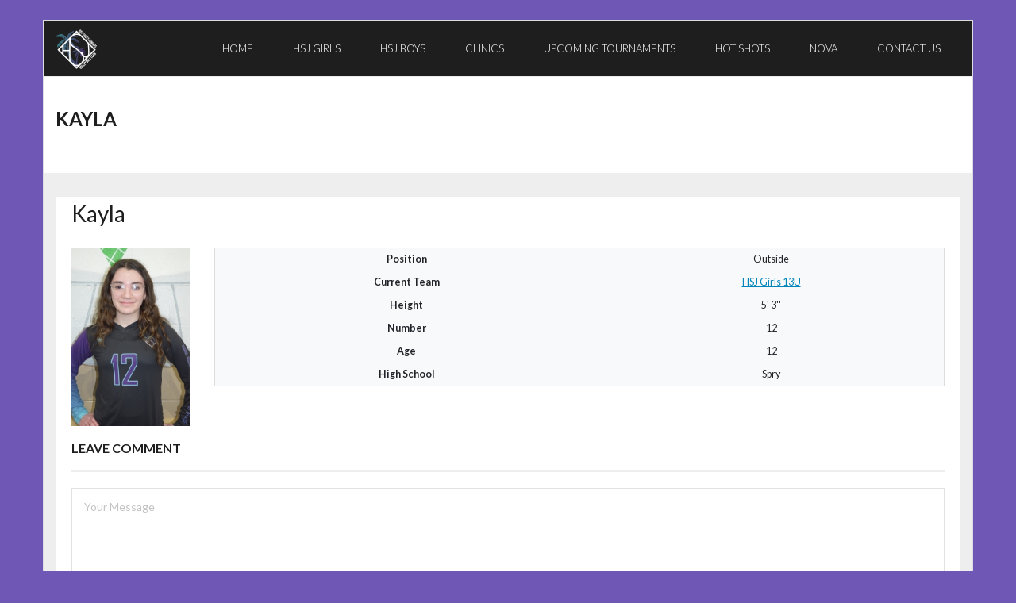

--- FILE ---
content_type: text/css
request_url: https://juniors.hotshotsvball.com/wp-content/plugins/sports-leagues/public/css/styles.min.css?ver=0.10.1
body_size: 35670
content:
.anwp-b-wrap :root{--blue:#0085ba;--indigo:#6610f2;--purple:#6f42c1;--pink:#e83e8c;--red:#dc3545;--orange:#fd7e14;--yellow:#fbc02d;--green:#388e3c;--teal:#20c997;--cyan:#17a2b8;--white:#fff;--gray:#6c757d;--gray-dark:#343a40;--primary:#0085ba;--secondary:#6c757d;--success:#388e3c;--info:#17a2b8;--warning:#fbc02d;--danger:#dc3545;--light:#f8f9fa;--dark:#343a40;--breakpoint-xs:0;--breakpoint-sm:576px;--breakpoint-md:768px;--breakpoint-lg:992px;--breakpoint-xl:1200px;--font-family-sans-serif:-apple-system,BlinkMacSystemFont,"Segoe UI",Roboto,"Helvetica Neue",Arial,"Noto Sans","Liberation Sans",sans-serif,"Apple Color Emoji","Segoe UI Emoji","Segoe UI Symbol","Noto Color Emoji";--font-family-monospace:SFMono-Regular,Menlo,Monaco,Consolas,"Liberation Mono","Courier New",monospace}.anwp-b-wrap *,.anwp-b-wrap :after,.anwp-b-wrap :before{box-sizing:border-box}.anwp-b-wrap html{font-family:sans-serif;line-height:1.15;-webkit-text-size-adjust:100%;-webkit-tap-highlight-color:rgba(0,0,0,0)}.anwp-b-wrap article,.anwp-b-wrap aside,.anwp-b-wrap figcaption,.anwp-b-wrap figure,.anwp-b-wrap footer,.anwp-b-wrap header,.anwp-b-wrap hgroup,.anwp-b-wrap main,.anwp-b-wrap nav,.anwp-b-wrap section{display:block}.anwp-b-wrap body{margin:0;font-family:-apple-system,BlinkMacSystemFont,Segoe UI,Roboto,Helvetica Neue,Arial,Noto Sans,Liberation Sans,sans-serif,Apple Color Emoji,Segoe UI Emoji,Segoe UI Symbol,Noto Color Emoji;font-size:1rem;font-weight:400;line-height:1.5;color:#212529;text-align:left;background-color:#fff}.anwp-b-wrap [tabindex="-1"]:focus:not(:focus-visible){outline:0!important}.anwp-b-wrap hr{box-sizing:content-box;height:0;overflow:visible}.anwp-b-wrap h1,.anwp-b-wrap h2,.anwp-b-wrap h3,.anwp-b-wrap h4,.anwp-b-wrap h5,.anwp-b-wrap h6{margin-top:0;margin-bottom:.5rem}.anwp-b-wrap p{margin-top:0;margin-bottom:1rem}.anwp-b-wrap abbr[data-original-title],.anwp-b-wrap abbr[title]{text-decoration:underline;-webkit-text-decoration:underline dotted;text-decoration:underline dotted;cursor:help;border-bottom:0;-webkit-text-decoration-skip-ink:none;text-decoration-skip-ink:none}.anwp-b-wrap address{margin-bottom:1rem;font-style:normal;line-height:inherit}.anwp-b-wrap dl,.anwp-b-wrap ol,.anwp-b-wrap ul{margin-top:0;margin-bottom:1rem}.anwp-b-wrap ol ol,.anwp-b-wrap ol ul,.anwp-b-wrap ul ol,.anwp-b-wrap ul ul{margin-bottom:0}.anwp-b-wrap dt{font-weight:700}.anwp-b-wrap dd{margin-bottom:.5rem;margin-left:0}.anwp-b-wrap blockquote{margin:0 0 1rem}.anwp-b-wrap b,.anwp-b-wrap strong{font-weight:bolder}.anwp-b-wrap small{font-size:80%}.anwp-b-wrap sub,.anwp-b-wrap sup{position:relative;font-size:75%;line-height:0;vertical-align:baseline}.anwp-b-wrap sub{bottom:-.25em}.anwp-b-wrap sup{top:-.5em}.anwp-b-wrap a{color:#0085ba;text-decoration:none;background-color:transparent}.anwp-b-wrap a:hover{color:#004e6e;text-decoration:none}.anwp-b-wrap a:not([href]):not([class]),.anwp-b-wrap a:not([href]):not([class]):hover{color:inherit;text-decoration:none}.anwp-b-wrap code,.anwp-b-wrap kbd,.anwp-b-wrap pre,.anwp-b-wrap samp{font-family:SFMono-Regular,Menlo,Monaco,Consolas,Liberation Mono,Courier New,monospace;font-size:1em}.anwp-b-wrap pre{margin-top:0;margin-bottom:1rem;overflow:auto;-ms-overflow-style:scrollbar}.anwp-b-wrap figure{margin:0 0 1rem}.anwp-b-wrap img{vertical-align:middle;border-style:none}.anwp-b-wrap svg{overflow:hidden;vertical-align:middle}.anwp-b-wrap table{border-collapse:collapse}.anwp-b-wrap caption{padding-top:.75rem;padding-bottom:.75rem;color:#6c757d;text-align:left;caption-side:bottom}.anwp-b-wrap th{text-align:inherit;text-align:-webkit-match-parent}.anwp-b-wrap label{display:inline-block;margin-bottom:.5rem}.anwp-b-wrap button{border-radius:0}.anwp-b-wrap button:focus:not(:focus-visible){outline:0}.anwp-b-wrap button,.anwp-b-wrap input,.anwp-b-wrap optgroup,.anwp-b-wrap select,.anwp-b-wrap textarea{margin:0;font-family:inherit;font-size:inherit;line-height:inherit}.anwp-b-wrap button,.anwp-b-wrap input{overflow:visible}.anwp-b-wrap button,.anwp-b-wrap select{text-transform:none}.anwp-b-wrap [role=button]{cursor:pointer}.anwp-b-wrap select{word-wrap:normal}.anwp-b-wrap [type=button],.anwp-b-wrap [type=reset],.anwp-b-wrap [type=submit],.anwp-b-wrap button{-webkit-appearance:button}.anwp-b-wrap [type=button]:not(:disabled),.anwp-b-wrap [type=reset]:not(:disabled),.anwp-b-wrap [type=submit]:not(:disabled),.anwp-b-wrap button:not(:disabled){cursor:pointer}.anwp-b-wrap [type=button]::-moz-focus-inner,.anwp-b-wrap [type=reset]::-moz-focus-inner,.anwp-b-wrap [type=submit]::-moz-focus-inner,.anwp-b-wrap button::-moz-focus-inner{padding:0;border-style:none}.anwp-b-wrap input[type=checkbox],.anwp-b-wrap input[type=radio]{box-sizing:border-box;padding:0}.anwp-b-wrap textarea{overflow:auto;resize:vertical}.anwp-b-wrap fieldset{min-width:0;padding:0;margin:0;border:0}.anwp-b-wrap legend{display:block;width:100%;max-width:100%;padding:0;margin-bottom:.5rem;font-size:1.5rem;line-height:inherit;color:inherit;white-space:normal}.anwp-b-wrap progress{vertical-align:baseline}.anwp-b-wrap [type=number]::-webkit-inner-spin-button,.anwp-b-wrap [type=number]::-webkit-outer-spin-button{height:auto}.anwp-b-wrap [type=search]{outline-offset:-2px;-webkit-appearance:none}.anwp-b-wrap [type=search]::-webkit-search-decoration{-webkit-appearance:none}.anwp-b-wrap ::-webkit-file-upload-button{font:inherit;-webkit-appearance:button}.anwp-b-wrap output{display:inline-block}.anwp-b-wrap summary{display:list-item;cursor:pointer}.anwp-b-wrap template{display:none}.anwp-b-wrap [hidden]{display:none!important}.anwp-b-wrap .h1,.anwp-b-wrap .h2,.anwp-b-wrap .h3,.anwp-b-wrap .h4,.anwp-b-wrap .h5,.anwp-b-wrap .h6,.anwp-b-wrap h1,.anwp-b-wrap h2,.anwp-b-wrap h3,.anwp-b-wrap h4,.anwp-b-wrap h5,.anwp-b-wrap h6{margin-bottom:.5rem;font-weight:500;line-height:1.2}.anwp-b-wrap .h1,.anwp-b-wrap h1{font-size:2.5rem}.anwp-b-wrap .h2,.anwp-b-wrap h2{font-size:2rem}.anwp-b-wrap .h3,.anwp-b-wrap h3{font-size:1.75rem}.anwp-b-wrap .h4,.anwp-b-wrap h4{font-size:1.5rem}.anwp-b-wrap .h5,.anwp-b-wrap h5{font-size:1.25rem}.anwp-b-wrap .h6,.anwp-b-wrap h6{font-size:1rem}.anwp-b-wrap .lead{font-size:1.25rem;font-weight:300}.anwp-b-wrap .display-1{font-size:6rem;font-weight:300;line-height:1.2}.anwp-b-wrap .display-2{font-size:5.5rem;font-weight:300;line-height:1.2}.anwp-b-wrap .display-3{font-size:4.5rem;font-weight:300;line-height:1.2}.anwp-b-wrap .display-4{font-size:3.5rem;font-weight:300;line-height:1.2}.anwp-b-wrap hr{margin-top:1rem;margin-bottom:1rem;border:0;border-top:1px solid rgba(0,0,0,.1)}.anwp-b-wrap .small,.anwp-b-wrap small{font-size:80%;font-weight:400}.anwp-b-wrap .mark,.anwp-b-wrap mark{padding:.2em;background-color:#fcf8e3}.anwp-b-wrap .list-inline,.anwp-b-wrap .list-unstyled{padding-left:0;list-style:none}.anwp-b-wrap .list-inline-item{display:inline-block}.anwp-b-wrap .list-inline-item:not(:last-child){margin-right:.5rem}.anwp-b-wrap .initialism{font-size:90%;text-transform:uppercase}.anwp-b-wrap .blockquote{margin-bottom:1rem;font-size:1.25rem}.anwp-b-wrap .blockquote-footer{display:block;font-size:80%;color:#6c757d}.anwp-b-wrap .blockquote-footer:before{content:"\2014\00A0"}.anwp-b-wrap .img-fluid{max-width:100%;height:auto}.anwp-b-wrap .img-thumbnail{padding:.25rem;background-color:#fff;border:1px solid #dee2e6;border-radius:0;max-width:100%;height:auto}.anwp-b-wrap .figure{display:inline-block}.anwp-b-wrap .figure-img{margin-bottom:.5rem;line-height:1}.anwp-b-wrap .figure-caption{font-size:90%;color:#6c757d}.anwp-b-wrap code{font-size:87.5%;color:#e83e8c;word-wrap:break-word}a>.anwp-b-wrap code{color:inherit}.anwp-b-wrap kbd{padding:.2rem .4rem;font-size:87.5%;color:#fff;background-color:#212529;border-radius:0}.anwp-b-wrap kbd kbd{padding:0;font-size:100%;font-weight:700}.anwp-b-wrap pre{display:block;font-size:87.5%;color:#212529}.anwp-b-wrap pre code{font-size:inherit;color:inherit;word-break:normal}.anwp-b-wrap .pre-scrollable{max-height:340px;overflow-y:scroll}.anwp-b-wrap .container,.anwp-b-wrap .container-fluid,.anwp-b-wrap .container-lg,.anwp-b-wrap .container-md,.anwp-b-wrap .container-sm,.anwp-b-wrap .container-xl{width:100%;padding-right:15px;padding-left:15px;margin-right:auto;margin-left:auto}@media (min-width:576px){.anwp-b-wrap .container,.anwp-b-wrap .container-sm{max-width:540px}}@media (min-width:768px){.anwp-b-wrap .container,.anwp-b-wrap .container-md,.anwp-b-wrap .container-sm{max-width:720px}}@media (min-width:992px){.anwp-b-wrap .container,.anwp-b-wrap .container-lg,.anwp-b-wrap .container-md,.anwp-b-wrap .container-sm{max-width:960px}}@media (min-width:1200px){.anwp-b-wrap .container,.anwp-b-wrap .container-lg,.anwp-b-wrap .container-md,.anwp-b-wrap .container-sm,.anwp-b-wrap .container-xl{max-width:1140px}}.anwp-b-wrap .row{display:-ms-flexbox;display:flex;-ms-flex-wrap:wrap;flex-wrap:wrap;margin-right:-15px;margin-left:-15px}.anwp-b-wrap .no-gutters{margin-right:0;margin-left:0}.anwp-b-wrap .no-gutters>.col,.anwp-b-wrap .no-gutters>[class*=col-]{padding-right:0;padding-left:0}.anwp-b-wrap .col,.anwp-b-wrap .col-1,.anwp-b-wrap .col-2,.anwp-b-wrap .col-3,.anwp-b-wrap .col-4,.anwp-b-wrap .col-5,.anwp-b-wrap .col-6,.anwp-b-wrap .col-7,.anwp-b-wrap .col-8,.anwp-b-wrap .col-9,.anwp-b-wrap .col-10,.anwp-b-wrap .col-11,.anwp-b-wrap .col-12,.anwp-b-wrap .col-auto,.anwp-b-wrap .col-lg,.anwp-b-wrap .col-lg-1,.anwp-b-wrap .col-lg-2,.anwp-b-wrap .col-lg-3,.anwp-b-wrap .col-lg-4,.anwp-b-wrap .col-lg-5,.anwp-b-wrap .col-lg-6,.anwp-b-wrap .col-lg-7,.anwp-b-wrap .col-lg-8,.anwp-b-wrap .col-lg-9,.anwp-b-wrap .col-lg-10,.anwp-b-wrap .col-lg-11,.anwp-b-wrap .col-lg-12,.anwp-b-wrap .col-lg-auto,.anwp-b-wrap .col-md,.anwp-b-wrap .col-md-1,.anwp-b-wrap .col-md-2,.anwp-b-wrap .col-md-3,.anwp-b-wrap .col-md-4,.anwp-b-wrap .col-md-5,.anwp-b-wrap .col-md-6,.anwp-b-wrap .col-md-7,.anwp-b-wrap .col-md-8,.anwp-b-wrap .col-md-9,.anwp-b-wrap .col-md-10,.anwp-b-wrap .col-md-11,.anwp-b-wrap .col-md-12,.anwp-b-wrap .col-md-auto,.anwp-b-wrap .col-sm,.anwp-b-wrap .col-sm-1,.anwp-b-wrap .col-sm-2,.anwp-b-wrap .col-sm-3,.anwp-b-wrap .col-sm-4,.anwp-b-wrap .col-sm-5,.anwp-b-wrap .col-sm-6,.anwp-b-wrap .col-sm-7,.anwp-b-wrap .col-sm-8,.anwp-b-wrap .col-sm-9,.anwp-b-wrap .col-sm-10,.anwp-b-wrap .col-sm-11,.anwp-b-wrap .col-sm-12,.anwp-b-wrap .col-sm-auto,.anwp-b-wrap .col-xl,.anwp-b-wrap .col-xl-1,.anwp-b-wrap .col-xl-2,.anwp-b-wrap .col-xl-3,.anwp-b-wrap .col-xl-4,.anwp-b-wrap .col-xl-5,.anwp-b-wrap .col-xl-6,.anwp-b-wrap .col-xl-7,.anwp-b-wrap .col-xl-8,.anwp-b-wrap .col-xl-9,.anwp-b-wrap .col-xl-10,.anwp-b-wrap .col-xl-11,.anwp-b-wrap .col-xl-12,.anwp-b-wrap .col-xl-auto{position:relative;width:100%;padding-right:15px;padding-left:15px}.anwp-b-wrap .col{-ms-flex-preferred-size:0;flex-basis:0;-ms-flex-positive:1;flex-grow:1;max-width:100%}.anwp-b-wrap .row-cols-1>*{-ms-flex:0 0 100%;flex:0 0 100%;max-width:100%}.anwp-b-wrap .row-cols-2>*{-ms-flex:0 0 50%;flex:0 0 50%;max-width:50%}.anwp-b-wrap .row-cols-3>*{-ms-flex:0 0 33.33333%;flex:0 0 33.33333%;max-width:33.33333%}.anwp-b-wrap .row-cols-4>*{-ms-flex:0 0 25%;flex:0 0 25%;max-width:25%}.anwp-b-wrap .row-cols-5>*{-ms-flex:0 0 20%;flex:0 0 20%;max-width:20%}.anwp-b-wrap .row-cols-6>*{-ms-flex:0 0 16.66667%;flex:0 0 16.66667%;max-width:16.66667%}.anwp-b-wrap .col-auto{-ms-flex:0 0 auto;flex:0 0 auto;width:auto;max-width:100%}.anwp-b-wrap .col-1{-ms-flex:0 0 8.33333%;flex:0 0 8.33333%;max-width:8.33333%}.anwp-b-wrap .col-2{-ms-flex:0 0 16.66667%;flex:0 0 16.66667%;max-width:16.66667%}.anwp-b-wrap .col-3{-ms-flex:0 0 25%;flex:0 0 25%;max-width:25%}.anwp-b-wrap .col-4{-ms-flex:0 0 33.33333%;flex:0 0 33.33333%;max-width:33.33333%}.anwp-b-wrap .col-5{-ms-flex:0 0 41.66667%;flex:0 0 41.66667%;max-width:41.66667%}.anwp-b-wrap .col-6{-ms-flex:0 0 50%;flex:0 0 50%;max-width:50%}.anwp-b-wrap .col-7{-ms-flex:0 0 58.33333%;flex:0 0 58.33333%;max-width:58.33333%}.anwp-b-wrap .col-8{-ms-flex:0 0 66.66667%;flex:0 0 66.66667%;max-width:66.66667%}.anwp-b-wrap .col-9{-ms-flex:0 0 75%;flex:0 0 75%;max-width:75%}.anwp-b-wrap .col-10{-ms-flex:0 0 83.33333%;flex:0 0 83.33333%;max-width:83.33333%}.anwp-b-wrap .col-11{-ms-flex:0 0 91.66667%;flex:0 0 91.66667%;max-width:91.66667%}.anwp-b-wrap .col-12{-ms-flex:0 0 100%;flex:0 0 100%;max-width:100%}.anwp-b-wrap .order-first{-ms-flex-order:-1;order:-1}.anwp-b-wrap .order-last{-ms-flex-order:13;order:13}.anwp-b-wrap .order-0{-ms-flex-order:0;order:0}.anwp-b-wrap .order-1{-ms-flex-order:1;order:1}.anwp-b-wrap .order-2{-ms-flex-order:2;order:2}.anwp-b-wrap .order-3{-ms-flex-order:3;order:3}.anwp-b-wrap .order-4{-ms-flex-order:4;order:4}.anwp-b-wrap .order-5{-ms-flex-order:5;order:5}.anwp-b-wrap .order-6{-ms-flex-order:6;order:6}.anwp-b-wrap .order-7{-ms-flex-order:7;order:7}.anwp-b-wrap .order-8{-ms-flex-order:8;order:8}.anwp-b-wrap .order-9{-ms-flex-order:9;order:9}.anwp-b-wrap .order-10{-ms-flex-order:10;order:10}.anwp-b-wrap .order-11{-ms-flex-order:11;order:11}.anwp-b-wrap .order-12{-ms-flex-order:12;order:12}.anwp-b-wrap .offset-1{margin-left:8.33333%}.anwp-b-wrap .offset-2{margin-left:16.66667%}.anwp-b-wrap .offset-3{margin-left:25%}.anwp-b-wrap .offset-4{margin-left:33.33333%}.anwp-b-wrap .offset-5{margin-left:41.66667%}.anwp-b-wrap .offset-6{margin-left:50%}.anwp-b-wrap .offset-7{margin-left:58.33333%}.anwp-b-wrap .offset-8{margin-left:66.66667%}.anwp-b-wrap .offset-9{margin-left:75%}.anwp-b-wrap .offset-10{margin-left:83.33333%}.anwp-b-wrap .offset-11{margin-left:91.66667%}@media (min-width:576px){.anwp-b-wrap .col-sm{-ms-flex-preferred-size:0;flex-basis:0;-ms-flex-positive:1;flex-grow:1;max-width:100%}.anwp-b-wrap .row-cols-sm-1>*{-ms-flex:0 0 100%;flex:0 0 100%;max-width:100%}.anwp-b-wrap .row-cols-sm-2>*{-ms-flex:0 0 50%;flex:0 0 50%;max-width:50%}.anwp-b-wrap .row-cols-sm-3>*{-ms-flex:0 0 33.33333%;flex:0 0 33.33333%;max-width:33.33333%}.anwp-b-wrap .row-cols-sm-4>*{-ms-flex:0 0 25%;flex:0 0 25%;max-width:25%}.anwp-b-wrap .row-cols-sm-5>*{-ms-flex:0 0 20%;flex:0 0 20%;max-width:20%}.anwp-b-wrap .row-cols-sm-6>*{-ms-flex:0 0 16.66667%;flex:0 0 16.66667%;max-width:16.66667%}.anwp-b-wrap .col-sm-auto{-ms-flex:0 0 auto;flex:0 0 auto;width:auto;max-width:100%}.anwp-b-wrap .col-sm-1{-ms-flex:0 0 8.33333%;flex:0 0 8.33333%;max-width:8.33333%}.anwp-b-wrap .col-sm-2{-ms-flex:0 0 16.66667%;flex:0 0 16.66667%;max-width:16.66667%}.anwp-b-wrap .col-sm-3{-ms-flex:0 0 25%;flex:0 0 25%;max-width:25%}.anwp-b-wrap .col-sm-4{-ms-flex:0 0 33.33333%;flex:0 0 33.33333%;max-width:33.33333%}.anwp-b-wrap .col-sm-5{-ms-flex:0 0 41.66667%;flex:0 0 41.66667%;max-width:41.66667%}.anwp-b-wrap .col-sm-6{-ms-flex:0 0 50%;flex:0 0 50%;max-width:50%}.anwp-b-wrap .col-sm-7{-ms-flex:0 0 58.33333%;flex:0 0 58.33333%;max-width:58.33333%}.anwp-b-wrap .col-sm-8{-ms-flex:0 0 66.66667%;flex:0 0 66.66667%;max-width:66.66667%}.anwp-b-wrap .col-sm-9{-ms-flex:0 0 75%;flex:0 0 75%;max-width:75%}.anwp-b-wrap .col-sm-10{-ms-flex:0 0 83.33333%;flex:0 0 83.33333%;max-width:83.33333%}.anwp-b-wrap .col-sm-11{-ms-flex:0 0 91.66667%;flex:0 0 91.66667%;max-width:91.66667%}.anwp-b-wrap .col-sm-12{-ms-flex:0 0 100%;flex:0 0 100%;max-width:100%}.anwp-b-wrap .order-sm-first{-ms-flex-order:-1;order:-1}.anwp-b-wrap .order-sm-last{-ms-flex-order:13;order:13}.anwp-b-wrap .order-sm-0{-ms-flex-order:0;order:0}.anwp-b-wrap .order-sm-1{-ms-flex-order:1;order:1}.anwp-b-wrap .order-sm-2{-ms-flex-order:2;order:2}.anwp-b-wrap .order-sm-3{-ms-flex-order:3;order:3}.anwp-b-wrap .order-sm-4{-ms-flex-order:4;order:4}.anwp-b-wrap .order-sm-5{-ms-flex-order:5;order:5}.anwp-b-wrap .order-sm-6{-ms-flex-order:6;order:6}.anwp-b-wrap .order-sm-7{-ms-flex-order:7;order:7}.anwp-b-wrap .order-sm-8{-ms-flex-order:8;order:8}.anwp-b-wrap .order-sm-9{-ms-flex-order:9;order:9}.anwp-b-wrap .order-sm-10{-ms-flex-order:10;order:10}.anwp-b-wrap .order-sm-11{-ms-flex-order:11;order:11}.anwp-b-wrap .order-sm-12{-ms-flex-order:12;order:12}.anwp-b-wrap .offset-sm-0{margin-left:0}.anwp-b-wrap .offset-sm-1{margin-left:8.33333%}.anwp-b-wrap .offset-sm-2{margin-left:16.66667%}.anwp-b-wrap .offset-sm-3{margin-left:25%}.anwp-b-wrap .offset-sm-4{margin-left:33.33333%}.anwp-b-wrap .offset-sm-5{margin-left:41.66667%}.anwp-b-wrap .offset-sm-6{margin-left:50%}.anwp-b-wrap .offset-sm-7{margin-left:58.33333%}.anwp-b-wrap .offset-sm-8{margin-left:66.66667%}.anwp-b-wrap .offset-sm-9{margin-left:75%}.anwp-b-wrap .offset-sm-10{margin-left:83.33333%}.anwp-b-wrap .offset-sm-11{margin-left:91.66667%}}@media (min-width:768px){.anwp-b-wrap .col-md{-ms-flex-preferred-size:0;flex-basis:0;-ms-flex-positive:1;flex-grow:1;max-width:100%}.anwp-b-wrap .row-cols-md-1>*{-ms-flex:0 0 100%;flex:0 0 100%;max-width:100%}.anwp-b-wrap .row-cols-md-2>*{-ms-flex:0 0 50%;flex:0 0 50%;max-width:50%}.anwp-b-wrap .row-cols-md-3>*{-ms-flex:0 0 33.33333%;flex:0 0 33.33333%;max-width:33.33333%}.anwp-b-wrap .row-cols-md-4>*{-ms-flex:0 0 25%;flex:0 0 25%;max-width:25%}.anwp-b-wrap .row-cols-md-5>*{-ms-flex:0 0 20%;flex:0 0 20%;max-width:20%}.anwp-b-wrap .row-cols-md-6>*{-ms-flex:0 0 16.66667%;flex:0 0 16.66667%;max-width:16.66667%}.anwp-b-wrap .col-md-auto{-ms-flex:0 0 auto;flex:0 0 auto;width:auto;max-width:100%}.anwp-b-wrap .col-md-1{-ms-flex:0 0 8.33333%;flex:0 0 8.33333%;max-width:8.33333%}.anwp-b-wrap .col-md-2{-ms-flex:0 0 16.66667%;flex:0 0 16.66667%;max-width:16.66667%}.anwp-b-wrap .col-md-3{-ms-flex:0 0 25%;flex:0 0 25%;max-width:25%}.anwp-b-wrap .col-md-4{-ms-flex:0 0 33.33333%;flex:0 0 33.33333%;max-width:33.33333%}.anwp-b-wrap .col-md-5{-ms-flex:0 0 41.66667%;flex:0 0 41.66667%;max-width:41.66667%}.anwp-b-wrap .col-md-6{-ms-flex:0 0 50%;flex:0 0 50%;max-width:50%}.anwp-b-wrap .col-md-7{-ms-flex:0 0 58.33333%;flex:0 0 58.33333%;max-width:58.33333%}.anwp-b-wrap .col-md-8{-ms-flex:0 0 66.66667%;flex:0 0 66.66667%;max-width:66.66667%}.anwp-b-wrap .col-md-9{-ms-flex:0 0 75%;flex:0 0 75%;max-width:75%}.anwp-b-wrap .col-md-10{-ms-flex:0 0 83.33333%;flex:0 0 83.33333%;max-width:83.33333%}.anwp-b-wrap .col-md-11{-ms-flex:0 0 91.66667%;flex:0 0 91.66667%;max-width:91.66667%}.anwp-b-wrap .col-md-12{-ms-flex:0 0 100%;flex:0 0 100%;max-width:100%}.anwp-b-wrap .order-md-first{-ms-flex-order:-1;order:-1}.anwp-b-wrap .order-md-last{-ms-flex-order:13;order:13}.anwp-b-wrap .order-md-0{-ms-flex-order:0;order:0}.anwp-b-wrap .order-md-1{-ms-flex-order:1;order:1}.anwp-b-wrap .order-md-2{-ms-flex-order:2;order:2}.anwp-b-wrap .order-md-3{-ms-flex-order:3;order:3}.anwp-b-wrap .order-md-4{-ms-flex-order:4;order:4}.anwp-b-wrap .order-md-5{-ms-flex-order:5;order:5}.anwp-b-wrap .order-md-6{-ms-flex-order:6;order:6}.anwp-b-wrap .order-md-7{-ms-flex-order:7;order:7}.anwp-b-wrap .order-md-8{-ms-flex-order:8;order:8}.anwp-b-wrap .order-md-9{-ms-flex-order:9;order:9}.anwp-b-wrap .order-md-10{-ms-flex-order:10;order:10}.anwp-b-wrap .order-md-11{-ms-flex-order:11;order:11}.anwp-b-wrap .order-md-12{-ms-flex-order:12;order:12}.anwp-b-wrap .offset-md-0{margin-left:0}.anwp-b-wrap .offset-md-1{margin-left:8.33333%}.anwp-b-wrap .offset-md-2{margin-left:16.66667%}.anwp-b-wrap .offset-md-3{margin-left:25%}.anwp-b-wrap .offset-md-4{margin-left:33.33333%}.anwp-b-wrap .offset-md-5{margin-left:41.66667%}.anwp-b-wrap .offset-md-6{margin-left:50%}.anwp-b-wrap .offset-md-7{margin-left:58.33333%}.anwp-b-wrap .offset-md-8{margin-left:66.66667%}.anwp-b-wrap .offset-md-9{margin-left:75%}.anwp-b-wrap .offset-md-10{margin-left:83.33333%}.anwp-b-wrap .offset-md-11{margin-left:91.66667%}}@media (min-width:992px){.anwp-b-wrap .col-lg{-ms-flex-preferred-size:0;flex-basis:0;-ms-flex-positive:1;flex-grow:1;max-width:100%}.anwp-b-wrap .row-cols-lg-1>*{-ms-flex:0 0 100%;flex:0 0 100%;max-width:100%}.anwp-b-wrap .row-cols-lg-2>*{-ms-flex:0 0 50%;flex:0 0 50%;max-width:50%}.anwp-b-wrap .row-cols-lg-3>*{-ms-flex:0 0 33.33333%;flex:0 0 33.33333%;max-width:33.33333%}.anwp-b-wrap .row-cols-lg-4>*{-ms-flex:0 0 25%;flex:0 0 25%;max-width:25%}.anwp-b-wrap .row-cols-lg-5>*{-ms-flex:0 0 20%;flex:0 0 20%;max-width:20%}.anwp-b-wrap .row-cols-lg-6>*{-ms-flex:0 0 16.66667%;flex:0 0 16.66667%;max-width:16.66667%}.anwp-b-wrap .col-lg-auto{-ms-flex:0 0 auto;flex:0 0 auto;width:auto;max-width:100%}.anwp-b-wrap .col-lg-1{-ms-flex:0 0 8.33333%;flex:0 0 8.33333%;max-width:8.33333%}.anwp-b-wrap .col-lg-2{-ms-flex:0 0 16.66667%;flex:0 0 16.66667%;max-width:16.66667%}.anwp-b-wrap .col-lg-3{-ms-flex:0 0 25%;flex:0 0 25%;max-width:25%}.anwp-b-wrap .col-lg-4{-ms-flex:0 0 33.33333%;flex:0 0 33.33333%;max-width:33.33333%}.anwp-b-wrap .col-lg-5{-ms-flex:0 0 41.66667%;flex:0 0 41.66667%;max-width:41.66667%}.anwp-b-wrap .col-lg-6{-ms-flex:0 0 50%;flex:0 0 50%;max-width:50%}.anwp-b-wrap .col-lg-7{-ms-flex:0 0 58.33333%;flex:0 0 58.33333%;max-width:58.33333%}.anwp-b-wrap .col-lg-8{-ms-flex:0 0 66.66667%;flex:0 0 66.66667%;max-width:66.66667%}.anwp-b-wrap .col-lg-9{-ms-flex:0 0 75%;flex:0 0 75%;max-width:75%}.anwp-b-wrap .col-lg-10{-ms-flex:0 0 83.33333%;flex:0 0 83.33333%;max-width:83.33333%}.anwp-b-wrap .col-lg-11{-ms-flex:0 0 91.66667%;flex:0 0 91.66667%;max-width:91.66667%}.anwp-b-wrap .col-lg-12{-ms-flex:0 0 100%;flex:0 0 100%;max-width:100%}.anwp-b-wrap .order-lg-first{-ms-flex-order:-1;order:-1}.anwp-b-wrap .order-lg-last{-ms-flex-order:13;order:13}.anwp-b-wrap .order-lg-0{-ms-flex-order:0;order:0}.anwp-b-wrap .order-lg-1{-ms-flex-order:1;order:1}.anwp-b-wrap .order-lg-2{-ms-flex-order:2;order:2}.anwp-b-wrap .order-lg-3{-ms-flex-order:3;order:3}.anwp-b-wrap .order-lg-4{-ms-flex-order:4;order:4}.anwp-b-wrap .order-lg-5{-ms-flex-order:5;order:5}.anwp-b-wrap .order-lg-6{-ms-flex-order:6;order:6}.anwp-b-wrap .order-lg-7{-ms-flex-order:7;order:7}.anwp-b-wrap .order-lg-8{-ms-flex-order:8;order:8}.anwp-b-wrap .order-lg-9{-ms-flex-order:9;order:9}.anwp-b-wrap .order-lg-10{-ms-flex-order:10;order:10}.anwp-b-wrap .order-lg-11{-ms-flex-order:11;order:11}.anwp-b-wrap .order-lg-12{-ms-flex-order:12;order:12}.anwp-b-wrap .offset-lg-0{margin-left:0}.anwp-b-wrap .offset-lg-1{margin-left:8.33333%}.anwp-b-wrap .offset-lg-2{margin-left:16.66667%}.anwp-b-wrap .offset-lg-3{margin-left:25%}.anwp-b-wrap .offset-lg-4{margin-left:33.33333%}.anwp-b-wrap .offset-lg-5{margin-left:41.66667%}.anwp-b-wrap .offset-lg-6{margin-left:50%}.anwp-b-wrap .offset-lg-7{margin-left:58.33333%}.anwp-b-wrap .offset-lg-8{margin-left:66.66667%}.anwp-b-wrap .offset-lg-9{margin-left:75%}.anwp-b-wrap .offset-lg-10{margin-left:83.33333%}.anwp-b-wrap .offset-lg-11{margin-left:91.66667%}}@media (min-width:1200px){.anwp-b-wrap .col-xl{-ms-flex-preferred-size:0;flex-basis:0;-ms-flex-positive:1;flex-grow:1;max-width:100%}.anwp-b-wrap .row-cols-xl-1>*{-ms-flex:0 0 100%;flex:0 0 100%;max-width:100%}.anwp-b-wrap .row-cols-xl-2>*{-ms-flex:0 0 50%;flex:0 0 50%;max-width:50%}.anwp-b-wrap .row-cols-xl-3>*{-ms-flex:0 0 33.33333%;flex:0 0 33.33333%;max-width:33.33333%}.anwp-b-wrap .row-cols-xl-4>*{-ms-flex:0 0 25%;flex:0 0 25%;max-width:25%}.anwp-b-wrap .row-cols-xl-5>*{-ms-flex:0 0 20%;flex:0 0 20%;max-width:20%}.anwp-b-wrap .row-cols-xl-6>*{-ms-flex:0 0 16.66667%;flex:0 0 16.66667%;max-width:16.66667%}.anwp-b-wrap .col-xl-auto{-ms-flex:0 0 auto;flex:0 0 auto;width:auto;max-width:100%}.anwp-b-wrap .col-xl-1{-ms-flex:0 0 8.33333%;flex:0 0 8.33333%;max-width:8.33333%}.anwp-b-wrap .col-xl-2{-ms-flex:0 0 16.66667%;flex:0 0 16.66667%;max-width:16.66667%}.anwp-b-wrap .col-xl-3{-ms-flex:0 0 25%;flex:0 0 25%;max-width:25%}.anwp-b-wrap .col-xl-4{-ms-flex:0 0 33.33333%;flex:0 0 33.33333%;max-width:33.33333%}.anwp-b-wrap .col-xl-5{-ms-flex:0 0 41.66667%;flex:0 0 41.66667%;max-width:41.66667%}.anwp-b-wrap .col-xl-6{-ms-flex:0 0 50%;flex:0 0 50%;max-width:50%}.anwp-b-wrap .col-xl-7{-ms-flex:0 0 58.33333%;flex:0 0 58.33333%;max-width:58.33333%}.anwp-b-wrap .col-xl-8{-ms-flex:0 0 66.66667%;flex:0 0 66.66667%;max-width:66.66667%}.anwp-b-wrap .col-xl-9{-ms-flex:0 0 75%;flex:0 0 75%;max-width:75%}.anwp-b-wrap .col-xl-10{-ms-flex:0 0 83.33333%;flex:0 0 83.33333%;max-width:83.33333%}.anwp-b-wrap .col-xl-11{-ms-flex:0 0 91.66667%;flex:0 0 91.66667%;max-width:91.66667%}.anwp-b-wrap .col-xl-12{-ms-flex:0 0 100%;flex:0 0 100%;max-width:100%}.anwp-b-wrap .order-xl-first{-ms-flex-order:-1;order:-1}.anwp-b-wrap .order-xl-last{-ms-flex-order:13;order:13}.anwp-b-wrap .order-xl-0{-ms-flex-order:0;order:0}.anwp-b-wrap .order-xl-1{-ms-flex-order:1;order:1}.anwp-b-wrap .order-xl-2{-ms-flex-order:2;order:2}.anwp-b-wrap .order-xl-3{-ms-flex-order:3;order:3}.anwp-b-wrap .order-xl-4{-ms-flex-order:4;order:4}.anwp-b-wrap .order-xl-5{-ms-flex-order:5;order:5}.anwp-b-wrap .order-xl-6{-ms-flex-order:6;order:6}.anwp-b-wrap .order-xl-7{-ms-flex-order:7;order:7}.anwp-b-wrap .order-xl-8{-ms-flex-order:8;order:8}.anwp-b-wrap .order-xl-9{-ms-flex-order:9;order:9}.anwp-b-wrap .order-xl-10{-ms-flex-order:10;order:10}.anwp-b-wrap .order-xl-11{-ms-flex-order:11;order:11}.anwp-b-wrap .order-xl-12{-ms-flex-order:12;order:12}.anwp-b-wrap .offset-xl-0{margin-left:0}.anwp-b-wrap .offset-xl-1{margin-left:8.33333%}.anwp-b-wrap .offset-xl-2{margin-left:16.66667%}.anwp-b-wrap .offset-xl-3{margin-left:25%}.anwp-b-wrap .offset-xl-4{margin-left:33.33333%}.anwp-b-wrap .offset-xl-5{margin-left:41.66667%}.anwp-b-wrap .offset-xl-6{margin-left:50%}.anwp-b-wrap .offset-xl-7{margin-left:58.33333%}.anwp-b-wrap .offset-xl-8{margin-left:66.66667%}.anwp-b-wrap .offset-xl-9{margin-left:75%}.anwp-b-wrap .offset-xl-10{margin-left:83.33333%}.anwp-b-wrap .offset-xl-11{margin-left:91.66667%}}.anwp-b-wrap .table{width:100%;margin-bottom:1rem;color:#212529}.anwp-b-wrap .table td,.anwp-b-wrap .table th{padding:.75rem;vertical-align:top;border-top:1px solid #dee2e6}.anwp-b-wrap .table thead th{vertical-align:bottom;border-bottom:2px solid #dee2e6}.anwp-b-wrap .table tbody+tbody{border-top:2px solid #dee2e6}.anwp-b-wrap .table-sm td,.anwp-b-wrap .table-sm th{padding:.3rem}.anwp-b-wrap .table-bordered,.anwp-b-wrap .table-bordered td,.anwp-b-wrap .table-bordered th{border:1px solid #dee2e6}.anwp-b-wrap .table-bordered thead td,.anwp-b-wrap .table-bordered thead th{border-bottom-width:2px}.anwp-b-wrap .table-borderless tbody+tbody,.anwp-b-wrap .table-borderless td,.anwp-b-wrap .table-borderless th,.anwp-b-wrap .table-borderless thead th{border:0}.anwp-b-wrap .table-striped tbody tr:nth-of-type(odd){background-color:rgba(0,0,0,.05)}.anwp-b-wrap .table-hover tbody tr:hover{color:#212529;background-color:rgba(0,0,0,.075)}.anwp-b-wrap .table-primary,.anwp-b-wrap .table-primary>td,.anwp-b-wrap .table-primary>th{background-color:#b8ddec}.anwp-b-wrap .table-primary tbody+tbody,.anwp-b-wrap .table-primary td,.anwp-b-wrap .table-primary th,.anwp-b-wrap .table-primary thead th{border-color:#7ac0db}.anwp-b-wrap .table-hover .table-primary:hover,.anwp-b-wrap .table-hover .table-primary:hover>td,.anwp-b-wrap .table-hover .table-primary:hover>th{background-color:#a4d3e7}.anwp-b-wrap .table-secondary,.anwp-b-wrap .table-secondary>td,.anwp-b-wrap .table-secondary>th{background-color:#d6d8db}.anwp-b-wrap .table-secondary tbody+tbody,.anwp-b-wrap .table-secondary td,.anwp-b-wrap .table-secondary th,.anwp-b-wrap .table-secondary thead th{border-color:#b3b7bb}.anwp-b-wrap .table-hover .table-secondary:hover,.anwp-b-wrap .table-hover .table-secondary:hover>td,.anwp-b-wrap .table-hover .table-secondary:hover>th{background-color:#c8cbcf}.anwp-b-wrap .table-success,.anwp-b-wrap .table-success>td,.anwp-b-wrap .table-success>th{background-color:#c7dfc8}.anwp-b-wrap .table-success tbody+tbody,.anwp-b-wrap .table-success td,.anwp-b-wrap .table-success th,.anwp-b-wrap .table-success thead th{border-color:#98c49a}.anwp-b-wrap .table-hover .table-success:hover,.anwp-b-wrap .table-hover .table-success:hover>td,.anwp-b-wrap .table-hover .table-success:hover>th{background-color:#b7d6b8}.anwp-b-wrap .table-info,.anwp-b-wrap .table-info>td,.anwp-b-wrap .table-info>th{background-color:#bee5eb}.anwp-b-wrap .table-info tbody+tbody,.anwp-b-wrap .table-info td,.anwp-b-wrap .table-info th,.anwp-b-wrap .table-info thead th{border-color:#86cfda}.anwp-b-wrap .table-hover .table-info:hover,.anwp-b-wrap .table-hover .table-info:hover>td,.anwp-b-wrap .table-hover .table-info:hover>th{background-color:#abdde5}.anwp-b-wrap .table-warning,.anwp-b-wrap .table-warning>td,.anwp-b-wrap .table-warning>th{background-color:#feedc4}.anwp-b-wrap .table-warning tbody+tbody,.anwp-b-wrap .table-warning td,.anwp-b-wrap .table-warning th,.anwp-b-wrap .table-warning thead th{border-color:#fdde92}.anwp-b-wrap .table-hover .table-warning:hover,.anwp-b-wrap .table-hover .table-warning:hover>td,.anwp-b-wrap .table-hover .table-warning:hover>th{background-color:#fee5ab}.anwp-b-wrap .table-danger,.anwp-b-wrap .table-danger>td,.anwp-b-wrap .table-danger>th{background-color:#f5c6cb}.anwp-b-wrap .table-danger tbody+tbody,.anwp-b-wrap .table-danger td,.anwp-b-wrap .table-danger th,.anwp-b-wrap .table-danger thead th{border-color:#ed969e}.anwp-b-wrap .table-hover .table-danger:hover,.anwp-b-wrap .table-hover .table-danger:hover>td,.anwp-b-wrap .table-hover .table-danger:hover>th{background-color:#f1b0b7}.anwp-b-wrap .table-light,.anwp-b-wrap .table-light>td,.anwp-b-wrap .table-light>th{background-color:#fdfdfe}.anwp-b-wrap .table-light tbody+tbody,.anwp-b-wrap .table-light td,.anwp-b-wrap .table-light th,.anwp-b-wrap .table-light thead th{border-color:#fbfcfc}.anwp-b-wrap .table-hover .table-light:hover,.anwp-b-wrap .table-hover .table-light:hover>td,.anwp-b-wrap .table-hover .table-light:hover>th{background-color:#ececf6}.anwp-b-wrap .table-dark,.anwp-b-wrap .table-dark>td,.anwp-b-wrap .table-dark>th{background-color:#c6c8ca}.anwp-b-wrap .table-dark tbody+tbody,.anwp-b-wrap .table-dark td,.anwp-b-wrap .table-dark th,.anwp-b-wrap .table-dark thead th{border-color:#95999c}.anwp-b-wrap .table-hover .table-dark:hover,.anwp-b-wrap .table-hover .table-dark:hover>td,.anwp-b-wrap .table-hover .table-dark:hover>th{background-color:#b9bbbe}.anwp-b-wrap .table-active,.anwp-b-wrap .table-active>td,.anwp-b-wrap .table-active>th,.anwp-b-wrap .table-hover .table-active:hover,.anwp-b-wrap .table-hover .table-active:hover>td,.anwp-b-wrap .table-hover .table-active:hover>th{background-color:rgba(0,0,0,.075)}.anwp-b-wrap .table .thead-dark th{color:#fff;background-color:#343a40;border-color:#454d55}.anwp-b-wrap .table .thead-light th{color:#495057;background-color:#e9ecef;border-color:#dee2e6}.anwp-b-wrap .table-dark{color:#fff;background-color:#343a40}.anwp-b-wrap .table-dark td,.anwp-b-wrap .table-dark th,.anwp-b-wrap .table-dark thead th{border-color:#454d55}.anwp-b-wrap .table-dark.table-bordered{border:0}.anwp-b-wrap .table-dark.table-striped tbody tr:nth-of-type(odd){background-color:hsla(0,0%,100%,.05)}.anwp-b-wrap .table-dark.table-hover tbody tr:hover{color:#fff;background-color:hsla(0,0%,100%,.075)}@media (max-width:575.98px){.anwp-b-wrap .table-responsive-sm{display:block;width:100%;overflow-x:auto;-webkit-overflow-scrolling:touch}.anwp-b-wrap .table-responsive-sm>.table-bordered{border:0}}@media (max-width:767.98px){.anwp-b-wrap .table-responsive-md{display:block;width:100%;overflow-x:auto;-webkit-overflow-scrolling:touch}.anwp-b-wrap .table-responsive-md>.table-bordered{border:0}}@media (max-width:991.98px){.anwp-b-wrap .table-responsive-lg{display:block;width:100%;overflow-x:auto;-webkit-overflow-scrolling:touch}.anwp-b-wrap .table-responsive-lg>.table-bordered{border:0}}@media (max-width:1199.98px){.anwp-b-wrap .table-responsive-xl{display:block;width:100%;overflow-x:auto;-webkit-overflow-scrolling:touch}.anwp-b-wrap .table-responsive-xl>.table-bordered{border:0}}.anwp-b-wrap .table-responsive{display:block;width:100%;overflow-x:auto;-webkit-overflow-scrolling:touch}.anwp-b-wrap .table-responsive>.table-bordered{border:0}.anwp-b-wrap .form-control{display:block;width:100%;height:calc(1.5em + .75rem + 2px);padding:.375rem .75rem;font-size:1rem;font-weight:400;line-height:1.5;color:#495057;background-color:#fff;background-clip:padding-box;border:1px solid #ced4da;border-radius:0;transition:border-color .15s ease-in-out,box-shadow .15s ease-in-out}@media (prefers-reduced-motion:reduce){.anwp-b-wrap .form-control{transition:none}}.anwp-b-wrap .form-control::-ms-expand{background-color:transparent;border:0}.anwp-b-wrap .form-control:-moz-focusring{color:transparent;text-shadow:0 0 0 #495057}.anwp-b-wrap .form-control:focus{color:#495057;background-color:#fff;border-color:#3bc7ff;outline:0;box-shadow:0 0 0 .2rem rgba(0,133,186,.25)}.anwp-b-wrap .form-control::-webkit-input-placeholder{color:#6c757d;opacity:1}.anwp-b-wrap .form-control::-moz-placeholder{color:#6c757d;opacity:1}.anwp-b-wrap .form-control:-ms-input-placeholder{color:#6c757d;opacity:1}.anwp-b-wrap .form-control::-ms-input-placeholder{color:#6c757d;opacity:1}.anwp-b-wrap .form-control::placeholder{color:#6c757d;opacity:1}.anwp-b-wrap .form-control:disabled,.anwp-b-wrap .form-control[readonly]{background-color:#e9ecef;opacity:1}.anwp-b-wrap input[type=date].form-control,.anwp-b-wrap input[type=datetime-local].form-control,.anwp-b-wrap input[type=month].form-control,.anwp-b-wrap input[type=time].form-control{-webkit-appearance:none;-moz-appearance:none;appearance:none}.anwp-b-wrap select.form-control:focus::-ms-value{color:#495057;background-color:#fff}.anwp-b-wrap .form-control-file,.anwp-b-wrap .form-control-range{display:block;width:100%}.anwp-b-wrap .col-form-label{padding-top:calc(.375rem + 1px);padding-bottom:calc(.375rem + 1px);margin-bottom:0;font-size:inherit;line-height:1.5}.anwp-b-wrap .col-form-label-lg{padding-top:calc(.5rem + 1px);padding-bottom:calc(.5rem + 1px);font-size:1.25rem;line-height:1.5}.anwp-b-wrap .col-form-label-sm{padding-top:calc(.2rem + 1px);padding-bottom:calc(.2rem + 1px);font-size:.875rem;line-height:1.5}.anwp-b-wrap .form-control-plaintext{display:block;width:100%;padding:.375rem 0;margin-bottom:0;font-size:1rem;line-height:1.5;color:#212529;background-color:transparent;border:solid transparent;border-width:1px 0}.anwp-b-wrap .form-control-plaintext.form-control-lg,.anwp-b-wrap .form-control-plaintext.form-control-sm{padding-right:0;padding-left:0}.anwp-b-wrap .form-control-sm{height:calc(1.5em + .4rem + 2px);padding:.2rem .75rem;font-size:.875rem;line-height:1.5;border-radius:0}.anwp-b-wrap .form-control-lg{height:calc(1.5em + 1rem + 2px);padding:.5rem 1rem;font-size:1.25rem;line-height:1.5;border-radius:0}.anwp-b-wrap select.form-control[multiple],.anwp-b-wrap select.form-control[size],.anwp-b-wrap textarea.form-control{height:auto}.anwp-b-wrap .form-group{margin-bottom:1rem}.anwp-b-wrap .form-text{display:block;margin-top:.25rem}.anwp-b-wrap .form-row{display:-ms-flexbox;display:flex;-ms-flex-wrap:wrap;flex-wrap:wrap;margin-right:-5px;margin-left:-5px}.anwp-b-wrap .form-row>.col,.anwp-b-wrap .form-row>[class*=col-]{padding-right:5px;padding-left:5px}.anwp-b-wrap .form-check{position:relative;display:block;padding-left:1.25rem}.anwp-b-wrap .form-check-input{position:absolute;margin-top:.3rem;margin-left:-1.25rem}.anwp-b-wrap .form-check-input:disabled~.form-check-label,.anwp-b-wrap .form-check-input[disabled]~.form-check-label{color:#6c757d}.anwp-b-wrap .form-check-label{margin-bottom:0}.anwp-b-wrap .form-check-inline{display:-ms-inline-flexbox;display:inline-flex;-ms-flex-align:center;align-items:center;padding-left:0;margin-right:.75rem}.anwp-b-wrap .form-check-inline .form-check-input{position:static;margin-top:0;margin-right:.3125rem;margin-left:0}.anwp-b-wrap .valid-feedback{display:none;width:100%;margin-top:.25rem;font-size:80%;color:#388e3c}.anwp-b-wrap .valid-tooltip{position:absolute;top:100%;left:0;z-index:5;display:none;max-width:100%;padding:.25rem .5rem;margin-top:.1rem;font-size:.875rem;line-height:1.5;color:#fff;background-color:rgba(56,142,60,.9);border-radius:0}.form-row>.col>.anwp-b-wrap .valid-tooltip,.form-row>[class*=col-]>.anwp-b-wrap .valid-tooltip{left:5px}.anwp-b-wrap.is-valid~.valid-feedback,.anwp-b-wrap.is-valid~.valid-tooltip,.was-validated .anwp-b-wrap:valid~.valid-feedback,.was-validated .anwp-b-wrap:valid~.valid-tooltip{display:block}.anwp-b-wrap .form-control.is-valid,.was-validated .anwp-b-wrap .form-control:valid{border-color:#388e3c;padding-right:calc(1.5em + .75rem);background-image:url("data:image/svg+xml;charset=utf-8,%3Csvg xmlns='http://www.w3.org/2000/svg' width='8' height='8'%3E%3Cpath fill='%23388E3C' d='M2.3 6.73L.6 4.53c-.4-1.04.46-1.4 1.1-.8l1.1 1.4 3.4-3.8c.6-.63 1.6-.27 1.2.7l-4 4.6c-.43.5-.8.4-1.1.1z'/%3E%3C/svg%3E");background-repeat:no-repeat;background-position:right calc(.375em + .1875rem) center;background-size:calc(.75em + .375rem) calc(.75em + .375rem)}.anwp-b-wrap .form-control.is-valid:focus,.was-validated .anwp-b-wrap .form-control:valid:focus{border-color:#388e3c;box-shadow:0 0 0 .2rem rgba(56,142,60,.25)}.anwp-b-wrap textarea.form-control.is-valid,.was-validated .anwp-b-wrap textarea.form-control:valid{padding-right:calc(1.5em + .75rem);background-position:top calc(.375em + .1875rem) right calc(.375em + .1875rem)}.anwp-b-wrap .custom-select.is-valid,.was-validated .anwp-b-wrap .custom-select:valid{border-color:#388e3c;padding-right:calc(.75em + 2.3125rem);background:url("data:image/svg+xml;charset=utf-8,%3Csvg xmlns='http://www.w3.org/2000/svg' width='4' height='5'%3E%3Cpath fill='%23343a40' d='M2 0L0 2h4zm0 5L0 3h4z'/%3E%3C/svg%3E") right .75rem center/8px 10px no-repeat,#fff url("data:image/svg+xml;charset=utf-8,%3Csvg xmlns='http://www.w3.org/2000/svg' width='8' height='8'%3E%3Cpath fill='%23388E3C' d='M2.3 6.73L.6 4.53c-.4-1.04.46-1.4 1.1-.8l1.1 1.4 3.4-3.8c.6-.63 1.6-.27 1.2.7l-4 4.6c-.43.5-.8.4-1.1.1z'/%3E%3C/svg%3E") center right 1.75rem/calc(.75em + .375rem) calc(.75em + .375rem) no-repeat}.anwp-b-wrap .custom-select.is-valid:focus,.was-validated .anwp-b-wrap .custom-select:valid:focus{border-color:#388e3c;box-shadow:0 0 0 .2rem rgba(56,142,60,.25)}.anwp-b-wrap .form-check-input.is-valid~.form-check-label,.was-validated .anwp-b-wrap .form-check-input:valid~.form-check-label{color:#388e3c}.anwp-b-wrap .form-check-input.is-valid~.valid-feedback,.anwp-b-wrap .form-check-input.is-valid~.valid-tooltip,.was-validated .anwp-b-wrap .form-check-input:valid~.valid-feedback,.was-validated .anwp-b-wrap .form-check-input:valid~.valid-tooltip{display:block}.anwp-b-wrap .custom-control-input.is-valid~.custom-control-label,.was-validated .anwp-b-wrap .custom-control-input:valid~.custom-control-label{color:#388e3c}.anwp-b-wrap .custom-control-input.is-valid~.custom-control-label:before,.was-validated .anwp-b-wrap .custom-control-input:valid~.custom-control-label:before{border-color:#388e3c}.anwp-b-wrap .custom-control-input.is-valid:checked~.custom-control-label:before,.was-validated .anwp-b-wrap .custom-control-input:valid:checked~.custom-control-label:before{border-color:#46b34b;background-color:#46b34b}.anwp-b-wrap .custom-control-input.is-valid:focus~.custom-control-label:before,.was-validated .anwp-b-wrap .custom-control-input:valid:focus~.custom-control-label:before{box-shadow:0 0 0 .2rem rgba(56,142,60,.25)}.anwp-b-wrap .custom-control-input.is-valid:focus:not(:checked)~.custom-control-label:before,.anwp-b-wrap .custom-file-input.is-valid~.custom-file-label,.was-validated .anwp-b-wrap .custom-control-input:valid:focus:not(:checked)~.custom-control-label:before,.was-validated .anwp-b-wrap .custom-file-input:valid~.custom-file-label{border-color:#388e3c}.anwp-b-wrap .custom-file-input.is-valid:focus~.custom-file-label,.was-validated .anwp-b-wrap .custom-file-input:valid:focus~.custom-file-label{border-color:#388e3c;box-shadow:0 0 0 .2rem rgba(56,142,60,.25)}.anwp-b-wrap .invalid-feedback{display:none;width:100%;margin-top:.25rem;font-size:80%;color:#dc3545}.anwp-b-wrap .invalid-tooltip{position:absolute;top:100%;left:0;z-index:5;display:none;max-width:100%;padding:.25rem .5rem;margin-top:.1rem;font-size:.875rem;line-height:1.5;color:#fff;background-color:rgba(220,53,69,.9);border-radius:0}.form-row>.col>.anwp-b-wrap .invalid-tooltip,.form-row>[class*=col-]>.anwp-b-wrap .invalid-tooltip{left:5px}.anwp-b-wrap.is-invalid~.invalid-feedback,.anwp-b-wrap.is-invalid~.invalid-tooltip,.was-validated .anwp-b-wrap:invalid~.invalid-feedback,.was-validated .anwp-b-wrap:invalid~.invalid-tooltip{display:block}.anwp-b-wrap .form-control.is-invalid,.was-validated .anwp-b-wrap .form-control:invalid{border-color:#dc3545;padding-right:calc(1.5em + .75rem);background-image:url("data:image/svg+xml;charset=utf-8,%3Csvg xmlns='http://www.w3.org/2000/svg' width='12' height='12' fill='none' stroke='%23dc3545'%3E%3Ccircle cx='6' cy='6' r='4.5'/%3E%3Cpath stroke-linejoin='round' d='M5.8 3.6h.4L6 6.5z'/%3E%3Ccircle cx='6' cy='8.2' r='.6' fill='%23dc3545' stroke='none'/%3E%3C/svg%3E");background-repeat:no-repeat;background-position:right calc(.375em + .1875rem) center;background-size:calc(.75em + .375rem) calc(.75em + .375rem)}.anwp-b-wrap .form-control.is-invalid:focus,.was-validated .anwp-b-wrap .form-control:invalid:focus{border-color:#dc3545;box-shadow:0 0 0 .2rem rgba(220,53,69,.25)}.anwp-b-wrap textarea.form-control.is-invalid,.was-validated .anwp-b-wrap textarea.form-control:invalid{padding-right:calc(1.5em + .75rem);background-position:top calc(.375em + .1875rem) right calc(.375em + .1875rem)}.anwp-b-wrap .custom-select.is-invalid,.was-validated .anwp-b-wrap .custom-select:invalid{border-color:#dc3545;padding-right:calc(.75em + 2.3125rem);background:url("data:image/svg+xml;charset=utf-8,%3Csvg xmlns='http://www.w3.org/2000/svg' width='4' height='5'%3E%3Cpath fill='%23343a40' d='M2 0L0 2h4zm0 5L0 3h4z'/%3E%3C/svg%3E") right .75rem center/8px 10px no-repeat,#fff url("data:image/svg+xml;charset=utf-8,%3Csvg xmlns='http://www.w3.org/2000/svg' width='12' height='12' fill='none' stroke='%23dc3545'%3E%3Ccircle cx='6' cy='6' r='4.5'/%3E%3Cpath stroke-linejoin='round' d='M5.8 3.6h.4L6 6.5z'/%3E%3Ccircle cx='6' cy='8.2' r='.6' fill='%23dc3545' stroke='none'/%3E%3C/svg%3E") center right 1.75rem/calc(.75em + .375rem) calc(.75em + .375rem) no-repeat}.anwp-b-wrap .custom-select.is-invalid:focus,.was-validated .anwp-b-wrap .custom-select:invalid:focus{border-color:#dc3545;box-shadow:0 0 0 .2rem rgba(220,53,69,.25)}.anwp-b-wrap .form-check-input.is-invalid~.form-check-label,.was-validated .anwp-b-wrap .form-check-input:invalid~.form-check-label{color:#dc3545}.anwp-b-wrap .form-check-input.is-invalid~.invalid-feedback,.anwp-b-wrap .form-check-input.is-invalid~.invalid-tooltip,.was-validated .anwp-b-wrap .form-check-input:invalid~.invalid-feedback,.was-validated .anwp-b-wrap .form-check-input:invalid~.invalid-tooltip{display:block}.anwp-b-wrap .custom-control-input.is-invalid~.custom-control-label,.was-validated .anwp-b-wrap .custom-control-input:invalid~.custom-control-label{color:#dc3545}.anwp-b-wrap .custom-control-input.is-invalid~.custom-control-label:before,.was-validated .anwp-b-wrap .custom-control-input:invalid~.custom-control-label:before{border-color:#dc3545}.anwp-b-wrap .custom-control-input.is-invalid:checked~.custom-control-label:before,.was-validated .anwp-b-wrap .custom-control-input:invalid:checked~.custom-control-label:before{border-color:#e4606d;background-color:#e4606d}.anwp-b-wrap .custom-control-input.is-invalid:focus~.custom-control-label:before,.was-validated .anwp-b-wrap .custom-control-input:invalid:focus~.custom-control-label:before{box-shadow:0 0 0 .2rem rgba(220,53,69,.25)}.anwp-b-wrap .custom-control-input.is-invalid:focus:not(:checked)~.custom-control-label:before,.anwp-b-wrap .custom-file-input.is-invalid~.custom-file-label,.was-validated .anwp-b-wrap .custom-control-input:invalid:focus:not(:checked)~.custom-control-label:before,.was-validated .anwp-b-wrap .custom-file-input:invalid~.custom-file-label{border-color:#dc3545}.anwp-b-wrap .custom-file-input.is-invalid:focus~.custom-file-label,.was-validated .anwp-b-wrap .custom-file-input:invalid:focus~.custom-file-label{border-color:#dc3545;box-shadow:0 0 0 .2rem rgba(220,53,69,.25)}.anwp-b-wrap .form-inline{display:-ms-flexbox;display:flex;-ms-flex-flow:row wrap;flex-flow:row wrap;-ms-flex-align:center;align-items:center}.anwp-b-wrap .form-inline .form-check{width:100%}@media (min-width:576px){.anwp-b-wrap .form-inline label{display:-ms-flexbox;display:flex;-ms-flex-align:center;align-items:center;-ms-flex-pack:center;justify-content:center;margin-bottom:0}.anwp-b-wrap .form-inline .form-group{display:-ms-flexbox;display:flex;-ms-flex:0 0 auto;flex:0 0 auto;-ms-flex-flow:row wrap;flex-flow:row wrap;-ms-flex-align:center;align-items:center;margin-bottom:0}.anwp-b-wrap .form-inline .form-control{display:inline-block;width:auto;vertical-align:middle}.anwp-b-wrap .form-inline .form-control-plaintext{display:inline-block}.anwp-b-wrap .form-inline .custom-select,.anwp-b-wrap .form-inline .input-group{width:auto}.anwp-b-wrap .form-inline .form-check{display:-ms-flexbox;display:flex;-ms-flex-align:center;align-items:center;-ms-flex-pack:center;justify-content:center;width:auto;padding-left:0}.anwp-b-wrap .form-inline .form-check-input{position:relative;-ms-flex-negative:0;flex-shrink:0;margin-top:0;margin-right:.25rem;margin-left:0}.anwp-b-wrap .form-inline .custom-control{-ms-flex-align:center;align-items:center;-ms-flex-pack:center;justify-content:center}.anwp-b-wrap .form-inline .custom-control-label{margin-bottom:0}}.anwp-b-wrap .btn{display:inline-block;font-weight:400;color:#212529;text-align:center;vertical-align:middle;-webkit-user-select:none;-moz-user-select:none;-ms-user-select:none;user-select:none;background-color:transparent;border:1px solid transparent;padding:.375rem .75rem;font-size:1rem;line-height:1.5;border-radius:4px;transition:color .15s ease-in-out,background-color .15s ease-in-out,border-color .15s ease-in-out,box-shadow .15s ease-in-out}@media (prefers-reduced-motion:reduce){.anwp-b-wrap .btn{transition:none}}.anwp-b-wrap .btn:hover{color:#212529;text-decoration:none}.anwp-b-wrap .btn.focus,.anwp-b-wrap .btn:focus{outline:0;box-shadow:0 0 0 .2rem rgba(0,133,186,.25)}.anwp-b-wrap .btn.disabled,.anwp-b-wrap .btn:disabled{opacity:.65}.anwp-b-wrap .btn:not(:disabled):not(.disabled){cursor:pointer}.anwp-b-wrap a.btn.disabled,.anwp-b-wrap fieldset:disabled a.btn{pointer-events:none}.anwp-b-wrap .btn-primary{color:#fff;background-color:#0085ba;border-color:#0085ba}.anwp-b-wrap .btn-primary:hover{color:#fff;background-color:#006a94;border-color:#006187}.anwp-b-wrap .btn-primary.focus,.anwp-b-wrap .btn-primary:focus{color:#fff;background-color:#006a94;border-color:#006187;box-shadow:0 0 0 .2rem rgba(38,151,196,.5)}.anwp-b-wrap .btn-primary.disabled,.anwp-b-wrap .btn-primary:disabled{color:#fff;background-color:#0085ba;border-color:#0085ba}.anwp-b-wrap .btn-primary:not(:disabled):not(.disabled).active,.anwp-b-wrap .btn-primary:not(:disabled):not(.disabled):active,.show>.anwp-b-wrap .btn-primary.dropdown-toggle{color:#fff;background-color:#006187;border-color:#00577a}.anwp-b-wrap .btn-primary:not(:disabled):not(.disabled).active:focus,.anwp-b-wrap .btn-primary:not(:disabled):not(.disabled):active:focus,.show>.anwp-b-wrap .btn-primary.dropdown-toggle:focus{box-shadow:0 0 0 .2rem rgba(38,151,196,.5)}.anwp-b-wrap .btn-secondary{color:#fff;background-color:#6c757d;border-color:#6c757d}.anwp-b-wrap .btn-secondary:hover{color:#fff;background-color:#5a6268;border-color:#545b62}.anwp-b-wrap .btn-secondary.focus,.anwp-b-wrap .btn-secondary:focus{color:#fff;background-color:#5a6268;border-color:#545b62;box-shadow:0 0 0 .2rem rgba(130,138,145,.5)}.anwp-b-wrap .btn-secondary.disabled,.anwp-b-wrap .btn-secondary:disabled{color:#fff;background-color:#6c757d;border-color:#6c757d}.anwp-b-wrap .btn-secondary:not(:disabled):not(.disabled).active,.anwp-b-wrap .btn-secondary:not(:disabled):not(.disabled):active,.show>.anwp-b-wrap .btn-secondary.dropdown-toggle{color:#fff;background-color:#545b62;border-color:#4e555b}.anwp-b-wrap .btn-secondary:not(:disabled):not(.disabled).active:focus,.anwp-b-wrap .btn-secondary:not(:disabled):not(.disabled):active:focus,.show>.anwp-b-wrap .btn-secondary.dropdown-toggle:focus{box-shadow:0 0 0 .2rem rgba(130,138,145,.5)}.anwp-b-wrap .btn-success{color:#fff;background-color:#388e3c;border-color:#388e3c}.anwp-b-wrap .btn-success:hover{color:#fff;background-color:#2d7330;border-color:#2a692d}.anwp-b-wrap .btn-success.focus,.anwp-b-wrap .btn-success:focus{color:#fff;background-color:#2d7330;border-color:#2a692d;box-shadow:0 0 0 .2rem rgba(86,159,89,.5)}.anwp-b-wrap .btn-success.disabled,.anwp-b-wrap .btn-success:disabled{color:#fff;background-color:#388e3c;border-color:#388e3c}.anwp-b-wrap .btn-success:not(:disabled):not(.disabled).active,.anwp-b-wrap .btn-success:not(:disabled):not(.disabled):active,.show>.anwp-b-wrap .btn-success.dropdown-toggle{color:#fff;background-color:#2a692d;border-color:#266029}.anwp-b-wrap .btn-success:not(:disabled):not(.disabled).active:focus,.anwp-b-wrap .btn-success:not(:disabled):not(.disabled):active:focus,.show>.anwp-b-wrap .btn-success.dropdown-toggle:focus{box-shadow:0 0 0 .2rem rgba(86,159,89,.5)}.anwp-b-wrap .btn-info{color:#fff;background-color:#17a2b8;border-color:#17a2b8}.anwp-b-wrap .btn-info:hover{color:#fff;background-color:#138496;border-color:#117a8b}.anwp-b-wrap .btn-info.focus,.anwp-b-wrap .btn-info:focus{color:#fff;background-color:#138496;border-color:#117a8b;box-shadow:0 0 0 .2rem rgba(58,176,195,.5)}.anwp-b-wrap .btn-info.disabled,.anwp-b-wrap .btn-info:disabled{color:#fff;background-color:#17a2b8;border-color:#17a2b8}.anwp-b-wrap .btn-info:not(:disabled):not(.disabled).active,.anwp-b-wrap .btn-info:not(:disabled):not(.disabled):active,.show>.anwp-b-wrap .btn-info.dropdown-toggle{color:#fff;background-color:#117a8b;border-color:#10707f}.anwp-b-wrap .btn-info:not(:disabled):not(.disabled).active:focus,.anwp-b-wrap .btn-info:not(:disabled):not(.disabled):active:focus,.show>.anwp-b-wrap .btn-info.dropdown-toggle:focus{box-shadow:0 0 0 .2rem rgba(58,176,195,.5)}.anwp-b-wrap .btn-warning{color:#212529;background-color:#fbc02d;border-color:#fbc02d}.anwp-b-wrap .btn-warning:hover{color:#212529;background-color:#fab507;border-color:#f0ad05}.anwp-b-wrap .btn-warning.focus,.anwp-b-wrap .btn-warning:focus{color:#212529;background-color:#fab507;border-color:#f0ad05;box-shadow:0 0 0 .2rem rgba(218,169,44,.5)}.anwp-b-wrap .btn-warning.disabled,.anwp-b-wrap .btn-warning:disabled{color:#212529;background-color:#fbc02d;border-color:#fbc02d}.anwp-b-wrap .btn-warning:not(:disabled):not(.disabled).active,.anwp-b-wrap .btn-warning:not(:disabled):not(.disabled):active,.show>.anwp-b-wrap .btn-warning.dropdown-toggle{color:#212529;background-color:#f0ad05;border-color:#e4a404}.anwp-b-wrap .btn-warning:not(:disabled):not(.disabled).active:focus,.anwp-b-wrap .btn-warning:not(:disabled):not(.disabled):active:focus,.show>.anwp-b-wrap .btn-warning.dropdown-toggle:focus{box-shadow:0 0 0 .2rem rgba(218,169,44,.5)}.anwp-b-wrap .btn-danger{color:#fff;background-color:#dc3545;border-color:#dc3545}.anwp-b-wrap .btn-danger:hover{color:#fff;background-color:#c82333;border-color:#bd2130}.anwp-b-wrap .btn-danger.focus,.anwp-b-wrap .btn-danger:focus{color:#fff;background-color:#c82333;border-color:#bd2130;box-shadow:0 0 0 .2rem rgba(225,83,97,.5)}.anwp-b-wrap .btn-danger.disabled,.anwp-b-wrap .btn-danger:disabled{color:#fff;background-color:#dc3545;border-color:#dc3545}.anwp-b-wrap .btn-danger:not(:disabled):not(.disabled).active,.anwp-b-wrap .btn-danger:not(:disabled):not(.disabled):active,.show>.anwp-b-wrap .btn-danger.dropdown-toggle{color:#fff;background-color:#bd2130;border-color:#b21f2d}.anwp-b-wrap .btn-danger:not(:disabled):not(.disabled).active:focus,.anwp-b-wrap .btn-danger:not(:disabled):not(.disabled):active:focus,.show>.anwp-b-wrap .btn-danger.dropdown-toggle:focus{box-shadow:0 0 0 .2rem rgba(225,83,97,.5)}.anwp-b-wrap .btn-light{color:#212529;background-color:#f8f9fa;border-color:#f8f9fa}.anwp-b-wrap .btn-light:hover{color:#212529;background-color:#e2e6ea;border-color:#dae0e5}.anwp-b-wrap .btn-light.focus,.anwp-b-wrap .btn-light:focus{color:#212529;background-color:#e2e6ea;border-color:#dae0e5;box-shadow:0 0 0 .2rem rgba(216,217,219,.5)}.anwp-b-wrap .btn-light.disabled,.anwp-b-wrap .btn-light:disabled{color:#212529;background-color:#f8f9fa;border-color:#f8f9fa}.anwp-b-wrap .btn-light:not(:disabled):not(.disabled).active,.anwp-b-wrap .btn-light:not(:disabled):not(.disabled):active,.show>.anwp-b-wrap .btn-light.dropdown-toggle{color:#212529;background-color:#dae0e5;border-color:#d3d9df}.anwp-b-wrap .btn-light:not(:disabled):not(.disabled).active:focus,.anwp-b-wrap .btn-light:not(:disabled):not(.disabled):active:focus,.show>.anwp-b-wrap .btn-light.dropdown-toggle:focus{box-shadow:0 0 0 .2rem rgba(216,217,219,.5)}.anwp-b-wrap .btn-dark{color:#fff;background-color:#343a40;border-color:#343a40}.anwp-b-wrap .btn-dark:hover{color:#fff;background-color:#23272b;border-color:#1d2124}.anwp-b-wrap .btn-dark.focus,.anwp-b-wrap .btn-dark:focus{color:#fff;background-color:#23272b;border-color:#1d2124;box-shadow:0 0 0 .2rem rgba(82,88,93,.5)}.anwp-b-wrap .btn-dark.disabled,.anwp-b-wrap .btn-dark:disabled{color:#fff;background-color:#343a40;border-color:#343a40}.anwp-b-wrap .btn-dark:not(:disabled):not(.disabled).active,.anwp-b-wrap .btn-dark:not(:disabled):not(.disabled):active,.show>.anwp-b-wrap .btn-dark.dropdown-toggle{color:#fff;background-color:#1d2124;border-color:#171a1d}.anwp-b-wrap .btn-dark:not(:disabled):not(.disabled).active:focus,.anwp-b-wrap .btn-dark:not(:disabled):not(.disabled):active:focus,.show>.anwp-b-wrap .btn-dark.dropdown-toggle:focus{box-shadow:0 0 0 .2rem rgba(82,88,93,.5)}.anwp-b-wrap .btn-outline-primary{color:#0085ba;border-color:#0085ba}.anwp-b-wrap .btn-outline-primary:hover{color:#fff;background-color:#0085ba;border-color:#0085ba}.anwp-b-wrap .btn-outline-primary.focus,.anwp-b-wrap .btn-outline-primary:focus{box-shadow:0 0 0 .2rem rgba(0,133,186,.5)}.anwp-b-wrap .btn-outline-primary.disabled,.anwp-b-wrap .btn-outline-primary:disabled{color:#0085ba;background-color:transparent}.anwp-b-wrap .btn-outline-primary:not(:disabled):not(.disabled).active,.anwp-b-wrap .btn-outline-primary:not(:disabled):not(.disabled):active,.show>.anwp-b-wrap .btn-outline-primary.dropdown-toggle{color:#fff;background-color:#0085ba;border-color:#0085ba}.anwp-b-wrap .btn-outline-primary:not(:disabled):not(.disabled).active:focus,.anwp-b-wrap .btn-outline-primary:not(:disabled):not(.disabled):active:focus,.show>.anwp-b-wrap .btn-outline-primary.dropdown-toggle:focus{box-shadow:0 0 0 .2rem rgba(0,133,186,.5)}.anwp-b-wrap .btn-outline-secondary{color:#6c757d;border-color:#6c757d}.anwp-b-wrap .btn-outline-secondary:hover{color:#fff;background-color:#6c757d;border-color:#6c757d}.anwp-b-wrap .btn-outline-secondary.focus,.anwp-b-wrap .btn-outline-secondary:focus{box-shadow:0 0 0 .2rem rgba(108,117,125,.5)}.anwp-b-wrap .btn-outline-secondary.disabled,.anwp-b-wrap .btn-outline-secondary:disabled{color:#6c757d;background-color:transparent}.anwp-b-wrap .btn-outline-secondary:not(:disabled):not(.disabled).active,.anwp-b-wrap .btn-outline-secondary:not(:disabled):not(.disabled):active,.show>.anwp-b-wrap .btn-outline-secondary.dropdown-toggle{color:#fff;background-color:#6c757d;border-color:#6c757d}.anwp-b-wrap .btn-outline-secondary:not(:disabled):not(.disabled).active:focus,.anwp-b-wrap .btn-outline-secondary:not(:disabled):not(.disabled):active:focus,.show>.anwp-b-wrap .btn-outline-secondary.dropdown-toggle:focus{box-shadow:0 0 0 .2rem rgba(108,117,125,.5)}.anwp-b-wrap .btn-outline-success{color:#388e3c;border-color:#388e3c}.anwp-b-wrap .btn-outline-success:hover{color:#fff;background-color:#388e3c;border-color:#388e3c}.anwp-b-wrap .btn-outline-success.focus,.anwp-b-wrap .btn-outline-success:focus{box-shadow:0 0 0 .2rem rgba(56,142,60,.5)}.anwp-b-wrap .btn-outline-success.disabled,.anwp-b-wrap .btn-outline-success:disabled{color:#388e3c;background-color:transparent}.anwp-b-wrap .btn-outline-success:not(:disabled):not(.disabled).active,.anwp-b-wrap .btn-outline-success:not(:disabled):not(.disabled):active,.show>.anwp-b-wrap .btn-outline-success.dropdown-toggle{color:#fff;background-color:#388e3c;border-color:#388e3c}.anwp-b-wrap .btn-outline-success:not(:disabled):not(.disabled).active:focus,.anwp-b-wrap .btn-outline-success:not(:disabled):not(.disabled):active:focus,.show>.anwp-b-wrap .btn-outline-success.dropdown-toggle:focus{box-shadow:0 0 0 .2rem rgba(56,142,60,.5)}.anwp-b-wrap .btn-outline-info{color:#17a2b8;border-color:#17a2b8}.anwp-b-wrap .btn-outline-info:hover{color:#fff;background-color:#17a2b8;border-color:#17a2b8}.anwp-b-wrap .btn-outline-info.focus,.anwp-b-wrap .btn-outline-info:focus{box-shadow:0 0 0 .2rem rgba(23,162,184,.5)}.anwp-b-wrap .btn-outline-info.disabled,.anwp-b-wrap .btn-outline-info:disabled{color:#17a2b8;background-color:transparent}.anwp-b-wrap .btn-outline-info:not(:disabled):not(.disabled).active,.anwp-b-wrap .btn-outline-info:not(:disabled):not(.disabled):active,.show>.anwp-b-wrap .btn-outline-info.dropdown-toggle{color:#fff;background-color:#17a2b8;border-color:#17a2b8}.anwp-b-wrap .btn-outline-info:not(:disabled):not(.disabled).active:focus,.anwp-b-wrap .btn-outline-info:not(:disabled):not(.disabled):active:focus,.show>.anwp-b-wrap .btn-outline-info.dropdown-toggle:focus{box-shadow:0 0 0 .2rem rgba(23,162,184,.5)}.anwp-b-wrap .btn-outline-warning{color:#fbc02d;border-color:#fbc02d}.anwp-b-wrap .btn-outline-warning:hover{color:#212529;background-color:#fbc02d;border-color:#fbc02d}.anwp-b-wrap .btn-outline-warning.focus,.anwp-b-wrap .btn-outline-warning:focus{box-shadow:0 0 0 .2rem rgba(251,192,45,.5)}.anwp-b-wrap .btn-outline-warning.disabled,.anwp-b-wrap .btn-outline-warning:disabled{color:#fbc02d;background-color:transparent}.anwp-b-wrap .btn-outline-warning:not(:disabled):not(.disabled).active,.anwp-b-wrap .btn-outline-warning:not(:disabled):not(.disabled):active,.show>.anwp-b-wrap .btn-outline-warning.dropdown-toggle{color:#212529;background-color:#fbc02d;border-color:#fbc02d}.anwp-b-wrap .btn-outline-warning:not(:disabled):not(.disabled).active:focus,.anwp-b-wrap .btn-outline-warning:not(:disabled):not(.disabled):active:focus,.show>.anwp-b-wrap .btn-outline-warning.dropdown-toggle:focus{box-shadow:0 0 0 .2rem rgba(251,192,45,.5)}.anwp-b-wrap .btn-outline-danger{color:#dc3545;border-color:#dc3545}.anwp-b-wrap .btn-outline-danger:hover{color:#fff;background-color:#dc3545;border-color:#dc3545}.anwp-b-wrap .btn-outline-danger.focus,.anwp-b-wrap .btn-outline-danger:focus{box-shadow:0 0 0 .2rem rgba(220,53,69,.5)}.anwp-b-wrap .btn-outline-danger.disabled,.anwp-b-wrap .btn-outline-danger:disabled{color:#dc3545;background-color:transparent}.anwp-b-wrap .btn-outline-danger:not(:disabled):not(.disabled).active,.anwp-b-wrap .btn-outline-danger:not(:disabled):not(.disabled):active,.show>.anwp-b-wrap .btn-outline-danger.dropdown-toggle{color:#fff;background-color:#dc3545;border-color:#dc3545}.anwp-b-wrap .btn-outline-danger:not(:disabled):not(.disabled).active:focus,.anwp-b-wrap .btn-outline-danger:not(:disabled):not(.disabled):active:focus,.show>.anwp-b-wrap .btn-outline-danger.dropdown-toggle:focus{box-shadow:0 0 0 .2rem rgba(220,53,69,.5)}.anwp-b-wrap .btn-outline-light{color:#f8f9fa;border-color:#f8f9fa}.anwp-b-wrap .btn-outline-light:hover{color:#212529;background-color:#f8f9fa;border-color:#f8f9fa}.anwp-b-wrap .btn-outline-light.focus,.anwp-b-wrap .btn-outline-light:focus{box-shadow:0 0 0 .2rem rgba(248,249,250,.5)}.anwp-b-wrap .btn-outline-light.disabled,.anwp-b-wrap .btn-outline-light:disabled{color:#f8f9fa;background-color:transparent}.anwp-b-wrap .btn-outline-light:not(:disabled):not(.disabled).active,.anwp-b-wrap .btn-outline-light:not(:disabled):not(.disabled):active,.show>.anwp-b-wrap .btn-outline-light.dropdown-toggle{color:#212529;background-color:#f8f9fa;border-color:#f8f9fa}.anwp-b-wrap .btn-outline-light:not(:disabled):not(.disabled).active:focus,.anwp-b-wrap .btn-outline-light:not(:disabled):not(.disabled):active:focus,.show>.anwp-b-wrap .btn-outline-light.dropdown-toggle:focus{box-shadow:0 0 0 .2rem rgba(248,249,250,.5)}.anwp-b-wrap .btn-outline-dark{color:#343a40;border-color:#343a40}.anwp-b-wrap .btn-outline-dark:hover{color:#fff;background-color:#343a40;border-color:#343a40}.anwp-b-wrap .btn-outline-dark.focus,.anwp-b-wrap .btn-outline-dark:focus{box-shadow:0 0 0 .2rem rgba(52,58,64,.5)}.anwp-b-wrap .btn-outline-dark.disabled,.anwp-b-wrap .btn-outline-dark:disabled{color:#343a40;background-color:transparent}.anwp-b-wrap .btn-outline-dark:not(:disabled):not(.disabled).active,.anwp-b-wrap .btn-outline-dark:not(:disabled):not(.disabled):active,.show>.anwp-b-wrap .btn-outline-dark.dropdown-toggle{color:#fff;background-color:#343a40;border-color:#343a40}.anwp-b-wrap .btn-outline-dark:not(:disabled):not(.disabled).active:focus,.anwp-b-wrap .btn-outline-dark:not(:disabled):not(.disabled):active:focus,.show>.anwp-b-wrap .btn-outline-dark.dropdown-toggle:focus{box-shadow:0 0 0 .2rem rgba(52,58,64,.5)}.anwp-b-wrap .btn-link{font-weight:400;color:#0085ba;text-decoration:none}.anwp-b-wrap .btn-link:hover{color:#004e6e;text-decoration:none}.anwp-b-wrap .btn-link.focus,.anwp-b-wrap .btn-link:focus{text-decoration:none}.anwp-b-wrap .btn-link.disabled,.anwp-b-wrap .btn-link:disabled{color:#6c757d;pointer-events:none}.anwp-b-wrap .btn-group-lg>.btn,.anwp-b-wrap .btn-lg{padding:.5rem 1rem;font-size:1.25rem;line-height:1.5;border-radius:4px}.anwp-b-wrap .btn-group-sm>.btn,.anwp-b-wrap .btn-sm{padding:.2rem .75rem;font-size:.875rem;line-height:1.5;border-radius:4px}.anwp-b-wrap .btn-block{display:block;width:100%}.anwp-b-wrap .btn-block+.btn-block{margin-top:.5rem}.anwp-b-wrap input[type=button].btn-block,.anwp-b-wrap input[type=reset].btn-block,.anwp-b-wrap input[type=submit].btn-block{width:100%}.anwp-b-wrap .fade{transition:opacity .15s linear}@media (prefers-reduced-motion:reduce){.anwp-b-wrap .fade{transition:none}}.anwp-b-wrap .fade:not(.show){opacity:0}.anwp-b-wrap .collapse:not(.show){display:none}.anwp-b-wrap .collapsing{position:relative;height:0;overflow:hidden;transition:height .35s ease}@media (prefers-reduced-motion:reduce){.anwp-b-wrap .collapsing{transition:none}}.anwp-b-wrap .btn-group,.anwp-b-wrap .btn-group-vertical{position:relative;display:-ms-inline-flexbox;display:inline-flex;vertical-align:middle}.anwp-b-wrap .btn-group-vertical>.btn,.anwp-b-wrap .btn-group>.btn{position:relative;-ms-flex:1 1 auto;flex:1 1 auto}.anwp-b-wrap .btn-group-vertical>.btn.active,.anwp-b-wrap .btn-group-vertical>.btn:active,.anwp-b-wrap .btn-group-vertical>.btn:focus,.anwp-b-wrap .btn-group-vertical>.btn:hover,.anwp-b-wrap .btn-group>.btn.active,.anwp-b-wrap .btn-group>.btn:active,.anwp-b-wrap .btn-group>.btn:focus,.anwp-b-wrap .btn-group>.btn:hover{z-index:1}.anwp-b-wrap .btn-toolbar{display:-ms-flexbox;display:flex;-ms-flex-wrap:wrap;flex-wrap:wrap;-ms-flex-pack:start;justify-content:flex-start}.anwp-b-wrap .btn-toolbar .input-group{width:auto}.anwp-b-wrap .btn-group>.btn-group:not(:first-child),.anwp-b-wrap .btn-group>.btn:not(:first-child){margin-left:-1px}.anwp-b-wrap .btn-group>.btn-group:not(:last-child)>.btn,.anwp-b-wrap .btn-group>.btn:not(:last-child):not(.dropdown-toggle){border-top-right-radius:0;border-bottom-right-radius:0}.anwp-b-wrap .btn-group>.btn-group:not(:first-child)>.btn,.anwp-b-wrap .btn-group>.btn:not(:first-child){border-top-left-radius:0;border-bottom-left-radius:0}.anwp-b-wrap .dropdown-toggle-split{padding-right:.5625rem;padding-left:.5625rem}.anwp-b-wrap .dropdown-toggle-split:after,.dropright .anwp-b-wrap .dropdown-toggle-split:after,.dropup .anwp-b-wrap .dropdown-toggle-split:after{margin-left:0}.dropleft .anwp-b-wrap .dropdown-toggle-split:before{margin-right:0}.anwp-b-wrap .btn-group-sm>.btn+.dropdown-toggle-split,.anwp-b-wrap .btn-sm+.dropdown-toggle-split{padding-right:.5625rem;padding-left:.5625rem}.anwp-b-wrap .btn-group-lg>.btn+.dropdown-toggle-split,.anwp-b-wrap .btn-lg+.dropdown-toggle-split{padding-right:.75rem;padding-left:.75rem}.anwp-b-wrap .btn-group-vertical{-ms-flex-direction:column;flex-direction:column;-ms-flex-align:start;align-items:flex-start;-ms-flex-pack:center;justify-content:center}.anwp-b-wrap .btn-group-vertical>.btn,.anwp-b-wrap .btn-group-vertical>.btn-group{width:100%}.anwp-b-wrap .btn-group-vertical>.btn-group:not(:first-child),.anwp-b-wrap .btn-group-vertical>.btn:not(:first-child){margin-top:-1px}.anwp-b-wrap .btn-group-vertical>.btn-group:not(:last-child)>.btn,.anwp-b-wrap .btn-group-vertical>.btn:not(:last-child):not(.dropdown-toggle){border-bottom-right-radius:0;border-bottom-left-radius:0}.anwp-b-wrap .btn-group-vertical>.btn-group:not(:first-child)>.btn,.anwp-b-wrap .btn-group-vertical>.btn:not(:first-child){border-top-left-radius:0;border-top-right-radius:0}.anwp-b-wrap .btn-group-toggle>.btn,.anwp-b-wrap .btn-group-toggle>.btn-group>.btn{margin-bottom:0}.anwp-b-wrap .btn-group-toggle>.btn-group>.btn input[type=checkbox],.anwp-b-wrap .btn-group-toggle>.btn-group>.btn input[type=radio],.anwp-b-wrap .btn-group-toggle>.btn input[type=checkbox],.anwp-b-wrap .btn-group-toggle>.btn input[type=radio]{position:absolute;clip:rect(0,0,0,0);pointer-events:none}.anwp-b-wrap .input-group{position:relative;display:-ms-flexbox;display:flex;-ms-flex-wrap:wrap;flex-wrap:wrap;-ms-flex-align:stretch;align-items:stretch;width:100%}.anwp-b-wrap .input-group>.custom-file,.anwp-b-wrap .input-group>.custom-select,.anwp-b-wrap .input-group>.form-control,.anwp-b-wrap .input-group>.form-control-plaintext{position:relative;-ms-flex:1 1 auto;flex:1 1 auto;width:1%;min-width:0;margin-bottom:0}.anwp-b-wrap .input-group>.custom-file+.custom-file,.anwp-b-wrap .input-group>.custom-file+.custom-select,.anwp-b-wrap .input-group>.custom-file+.form-control,.anwp-b-wrap .input-group>.custom-select+.custom-file,.anwp-b-wrap .input-group>.custom-select+.custom-select,.anwp-b-wrap .input-group>.custom-select+.form-control,.anwp-b-wrap .input-group>.form-control+.custom-file,.anwp-b-wrap .input-group>.form-control+.custom-select,.anwp-b-wrap .input-group>.form-control+.form-control,.anwp-b-wrap .input-group>.form-control-plaintext+.custom-file,.anwp-b-wrap .input-group>.form-control-plaintext+.custom-select,.anwp-b-wrap .input-group>.form-control-plaintext+.form-control{margin-left:-1px}.anwp-b-wrap .input-group>.custom-file .custom-file-input:focus~.custom-file-label,.anwp-b-wrap .input-group>.custom-select:focus,.anwp-b-wrap .input-group>.form-control:focus{z-index:3}.anwp-b-wrap .input-group>.custom-file .custom-file-input:focus{z-index:4}.anwp-b-wrap .input-group>.custom-select:not(:first-child),.anwp-b-wrap .input-group>.form-control:not(:first-child){border-top-left-radius:0;border-bottom-left-radius:0}.anwp-b-wrap .input-group>.custom-file{display:-ms-flexbox;display:flex;-ms-flex-align:center;align-items:center}.anwp-b-wrap .input-group>.custom-file:not(:first-child) .custom-file-label,.anwp-b-wrap .input-group>.custom-file:not(:last-child) .custom-file-label{border-top-left-radius:0;border-bottom-left-radius:0}.anwp-b-wrap .input-group.has-validation>.custom-file:nth-last-child(n+3) .custom-file-label:after,.anwp-b-wrap .input-group.has-validation>.custom-select:nth-last-child(n+3),.anwp-b-wrap .input-group.has-validation>.form-control:nth-last-child(n+3),.anwp-b-wrap .input-group:not(.has-validation)>.custom-file:not(:last-child) .custom-file-label:after,.anwp-b-wrap .input-group:not(.has-validation)>.custom-select:not(:last-child),.anwp-b-wrap .input-group:not(.has-validation)>.form-control:not(:last-child){border-top-right-radius:0;border-bottom-right-radius:0}.anwp-b-wrap .input-group-append,.anwp-b-wrap .input-group-prepend{display:-ms-flexbox;display:flex}.anwp-b-wrap .input-group-append .btn,.anwp-b-wrap .input-group-prepend .btn{position:relative;z-index:2}.anwp-b-wrap .input-group-append .btn:focus,.anwp-b-wrap .input-group-prepend .btn:focus{z-index:3}.anwp-b-wrap .input-group-append .btn+.btn,.anwp-b-wrap .input-group-append .btn+.input-group-text,.anwp-b-wrap .input-group-append .input-group-text+.btn,.anwp-b-wrap .input-group-append .input-group-text+.input-group-text,.anwp-b-wrap .input-group-prepend .btn+.btn,.anwp-b-wrap .input-group-prepend .btn+.input-group-text,.anwp-b-wrap .input-group-prepend .input-group-text+.btn,.anwp-b-wrap .input-group-prepend .input-group-text+.input-group-text{margin-left:-1px}.anwp-b-wrap .input-group-prepend{margin-right:-1px}.anwp-b-wrap .input-group-append{margin-left:-1px}.anwp-b-wrap .input-group-text{display:-ms-flexbox;display:flex;-ms-flex-align:center;align-items:center;padding:.375rem .75rem;margin-bottom:0;font-size:1rem;font-weight:400;line-height:1.5;color:#495057;text-align:center;white-space:nowrap;background-color:#e9ecef;border:1px solid #ced4da;border-radius:0}.anwp-b-wrap .input-group-text input[type=checkbox],.anwp-b-wrap .input-group-text input[type=radio]{margin-top:0}.anwp-b-wrap .input-group-lg>.custom-select,.anwp-b-wrap .input-group-lg>.form-control:not(textarea){height:calc(1.5em + 1rem + 2px)}.anwp-b-wrap .input-group-lg>.custom-select,.anwp-b-wrap .input-group-lg>.form-control,.anwp-b-wrap .input-group-lg>.input-group-append>.btn,.anwp-b-wrap .input-group-lg>.input-group-append>.input-group-text,.anwp-b-wrap .input-group-lg>.input-group-prepend>.btn,.anwp-b-wrap .input-group-lg>.input-group-prepend>.input-group-text{padding:.5rem 1rem;font-size:1.25rem;line-height:1.5;border-radius:0}.anwp-b-wrap .input-group-sm>.custom-select,.anwp-b-wrap .input-group-sm>.form-control:not(textarea){height:calc(1.5em + .4rem + 2px)}.anwp-b-wrap .input-group-sm>.custom-select,.anwp-b-wrap .input-group-sm>.form-control,.anwp-b-wrap .input-group-sm>.input-group-append>.btn,.anwp-b-wrap .input-group-sm>.input-group-append>.input-group-text,.anwp-b-wrap .input-group-sm>.input-group-prepend>.btn,.anwp-b-wrap .input-group-sm>.input-group-prepend>.input-group-text{padding:.2rem .75rem;font-size:.875rem;line-height:1.5;border-radius:0}.anwp-b-wrap .input-group-lg>.custom-select,.anwp-b-wrap .input-group-sm>.custom-select{padding-right:1.75rem}.anwp-b-wrap .input-group.has-validation>.input-group-append:nth-last-child(n+3)>.btn,.anwp-b-wrap .input-group.has-validation>.input-group-append:nth-last-child(n+3)>.input-group-text,.anwp-b-wrap .input-group:not(.has-validation)>.input-group-append:not(:last-child)>.btn,.anwp-b-wrap .input-group:not(.has-validation)>.input-group-append:not(:last-child)>.input-group-text,.anwp-b-wrap .input-group>.input-group-append:last-child>.btn:not(:last-child):not(.dropdown-toggle),.anwp-b-wrap .input-group>.input-group-append:last-child>.input-group-text:not(:last-child),.anwp-b-wrap .input-group>.input-group-prepend>.btn,.anwp-b-wrap .input-group>.input-group-prepend>.input-group-text{border-top-right-radius:0;border-bottom-right-radius:0}.anwp-b-wrap .input-group>.input-group-append>.btn,.anwp-b-wrap .input-group>.input-group-append>.input-group-text,.anwp-b-wrap .input-group>.input-group-prepend:first-child>.btn:not(:first-child),.anwp-b-wrap .input-group>.input-group-prepend:first-child>.input-group-text:not(:first-child),.anwp-b-wrap .input-group>.input-group-prepend:not(:first-child)>.btn,.anwp-b-wrap .input-group>.input-group-prepend:not(:first-child)>.input-group-text{border-top-left-radius:0;border-bottom-left-radius:0}.anwp-b-wrap .custom-control{position:relative;z-index:1;display:block;min-height:1.5rem;padding-left:1.5rem;-webkit-print-color-adjust:exact;color-adjust:exact}.anwp-b-wrap .custom-control-inline{display:-ms-inline-flexbox;display:inline-flex;margin-right:1rem}.anwp-b-wrap .custom-control-input{position:absolute;left:0;z-index:-1;width:1rem;height:1.25rem;opacity:0}.anwp-b-wrap .custom-control-input:checked~.custom-control-label:before{color:#fff;border-color:#0085ba;background-color:#0085ba}.anwp-b-wrap .custom-control-input:focus~.custom-control-label:before{box-shadow:0 0 0 .2rem rgba(0,133,186,.25)}.anwp-b-wrap .custom-control-input:focus:not(:checked)~.custom-control-label:before{border-color:#3bc7ff}.anwp-b-wrap .custom-control-input:not(:disabled):active~.custom-control-label:before{color:#fff;background-color:#6ed6ff;border-color:#6ed6ff}.anwp-b-wrap .custom-control-input:disabled~.custom-control-label,.anwp-b-wrap .custom-control-input[disabled]~.custom-control-label{color:#6c757d}.anwp-b-wrap .custom-control-input:disabled~.custom-control-label:before,.anwp-b-wrap .custom-control-input[disabled]~.custom-control-label:before{background-color:#e9ecef}.anwp-b-wrap .custom-control-label{position:relative;margin-bottom:0;vertical-align:top}.anwp-b-wrap .custom-control-label:before{pointer-events:none;background-color:#fff;border:1px solid #adb5bd}.anwp-b-wrap .custom-control-label:after,.anwp-b-wrap .custom-control-label:before{position:absolute;top:.25rem;left:-1.5rem;display:block;width:1rem;height:1rem;content:""}.anwp-b-wrap .custom-control-label:after{background:50%/50% 50% no-repeat}.anwp-b-wrap .custom-checkbox .custom-control-label:before{border-radius:0}.anwp-b-wrap .custom-checkbox .custom-control-input:checked~.custom-control-label:after{background-image:url("data:image/svg+xml;charset=utf-8,%3Csvg xmlns='http://www.w3.org/2000/svg' width='8' height='8'%3E%3Cpath fill='%23fff' d='M6.564.75l-3.59 3.612-1.538-1.55L0 4.26l2.974 2.99L8 2.193z'/%3E%3C/svg%3E")}.anwp-b-wrap .custom-checkbox .custom-control-input:indeterminate~.custom-control-label:before{border-color:#0085ba;background-color:#0085ba}.anwp-b-wrap .custom-checkbox .custom-control-input:indeterminate~.custom-control-label:after{background-image:url("data:image/svg+xml;charset=utf-8,%3Csvg xmlns='http://www.w3.org/2000/svg' width='4' height='4'%3E%3Cpath stroke='%23fff' d='M0 2h4'/%3E%3C/svg%3E")}.anwp-b-wrap .custom-checkbox .custom-control-input:disabled:checked~.custom-control-label:before{background-color:rgba(0,133,186,.5)}.anwp-b-wrap .custom-checkbox .custom-control-input:disabled:indeterminate~.custom-control-label:before{background-color:rgba(0,133,186,.5)}.anwp-b-wrap .custom-radio .custom-control-label:before{border-radius:50%}.anwp-b-wrap .custom-radio .custom-control-input:checked~.custom-control-label:after{background-image:url("data:image/svg+xml;charset=utf-8,%3Csvg xmlns='http://www.w3.org/2000/svg' width='12' height='12' viewBox='-4 -4 8 8'%3E%3Ccircle r='3' fill='%23fff'/%3E%3C/svg%3E")}.anwp-b-wrap .custom-radio .custom-control-input:disabled:checked~.custom-control-label:before{background-color:rgba(0,133,186,.5)}.anwp-b-wrap .custom-switch{padding-left:2.25rem}.anwp-b-wrap .custom-switch .custom-control-label:before{left:-2.25rem;width:1.75rem;pointer-events:all;border-radius:.5rem}.anwp-b-wrap .custom-switch .custom-control-label:after{top:calc(.25rem + 2px);left:calc(-2.25rem + 2px);width:calc(1rem - 4px);height:calc(1rem - 4px);background-color:#adb5bd;border-radius:.5rem;transition:background-color .15s ease-in-out,border-color .15s ease-in-out,box-shadow .15s ease-in-out,-webkit-transform .15s ease-in-out;transition:transform .15s ease-in-out,background-color .15s ease-in-out,border-color .15s ease-in-out,box-shadow .15s ease-in-out;transition:transform .15s ease-in-out,background-color .15s ease-in-out,border-color .15s ease-in-out,box-shadow .15s ease-in-out,-webkit-transform .15s ease-in-out}@media (prefers-reduced-motion:reduce){.anwp-b-wrap .custom-switch .custom-control-label:after{transition:none}}.anwp-b-wrap .custom-switch .custom-control-input:checked~.custom-control-label:after{background-color:#fff;-webkit-transform:translateX(.75rem);transform:translateX(.75rem)}.anwp-b-wrap .custom-switch .custom-control-input:disabled:checked~.custom-control-label:before{background-color:rgba(0,133,186,.5)}.anwp-b-wrap .custom-select{display:inline-block;width:100%;height:calc(1.5em + .75rem + 2px);padding:.375rem 1.75rem .375rem .75rem;font-size:1rem;font-weight:400;line-height:1.5;color:#495057;vertical-align:middle;background:#fff url("data:image/svg+xml;charset=utf-8,%3Csvg xmlns='http://www.w3.org/2000/svg' width='4' height='5'%3E%3Cpath fill='%23343a40' d='M2 0L0 2h4zm0 5L0 3h4z'/%3E%3C/svg%3E") right .75rem center/8px 10px no-repeat;border:1px solid #ced4da;border-radius:0;-webkit-appearance:none;-moz-appearance:none;appearance:none}.anwp-b-wrap .custom-select:focus{border-color:#3bc7ff;outline:0;box-shadow:0 0 0 .2rem rgba(0,133,186,.25)}.anwp-b-wrap .custom-select:focus::-ms-value{color:#495057;background-color:#fff}.anwp-b-wrap .custom-select[multiple],.anwp-b-wrap .custom-select[size]:not([size="1"]){height:auto;padding-right:.75rem;background-image:none}.anwp-b-wrap .custom-select:disabled{color:#6c757d;background-color:#e9ecef}.anwp-b-wrap .custom-select::-ms-expand{display:none}.anwp-b-wrap .custom-select:-moz-focusring{color:transparent;text-shadow:0 0 0 #495057}.anwp-b-wrap .custom-select-sm{height:calc(1.5em + .4rem + 2px);padding-top:.2rem;padding-bottom:.2rem;padding-left:.75rem;font-size:.875rem}.anwp-b-wrap .custom-select-lg{height:calc(1.5em + 1rem + 2px);padding-top:.5rem;padding-bottom:.5rem;padding-left:1rem;font-size:1.25rem}.anwp-b-wrap .custom-file{display:inline-block;margin-bottom:0}.anwp-b-wrap .custom-file,.anwp-b-wrap .custom-file-input{position:relative;width:100%;height:calc(1.5em + .75rem + 2px)}.anwp-b-wrap .custom-file-input{z-index:2;margin:0;overflow:hidden;opacity:0}.anwp-b-wrap .custom-file-input:focus~.custom-file-label{border-color:#3bc7ff;box-shadow:0 0 0 .2rem rgba(0,133,186,.25)}.anwp-b-wrap .custom-file-input:disabled~.custom-file-label,.anwp-b-wrap .custom-file-input[disabled]~.custom-file-label{background-color:#e9ecef}.anwp-b-wrap .custom-file-input:lang(en)~.custom-file-label:after{content:"Browse"}.anwp-b-wrap .custom-file-input~.custom-file-label[data-browse]:after{content:attr(data-browse)}.anwp-b-wrap .custom-file-label{left:0;z-index:1;height:calc(1.5em + .75rem + 2px);overflow:hidden;font-weight:400;background-color:#fff;border:1px solid #ced4da;border-radius:0}.anwp-b-wrap .custom-file-label,.anwp-b-wrap .custom-file-label:after{position:absolute;top:0;right:0;padding:.375rem .75rem;line-height:1.5;color:#495057}.anwp-b-wrap .custom-file-label:after{bottom:0;z-index:3;display:block;height:calc(1.5em + .75rem);content:"Browse";background-color:#e9ecef;border-left:inherit;border-radius:0 0 0 0}.anwp-b-wrap .custom-range{width:100%;height:1.4rem;padding:0;background-color:transparent;-webkit-appearance:none;-moz-appearance:none;appearance:none}.anwp-b-wrap .custom-range:focus{outline:0}.anwp-b-wrap .custom-range:focus::-webkit-slider-thumb{box-shadow:0 0 0 1px #fff,0 0 0 .2rem rgba(0,133,186,.25)}.anwp-b-wrap .custom-range:focus::-moz-range-thumb{box-shadow:0 0 0 1px #fff,0 0 0 .2rem rgba(0,133,186,.25)}.anwp-b-wrap .custom-range:focus::-ms-thumb{box-shadow:0 0 0 1px #fff,0 0 0 .2rem rgba(0,133,186,.25)}.anwp-b-wrap .custom-range::-moz-focus-outer{border:0}.anwp-b-wrap .custom-range::-webkit-slider-thumb{width:1rem;height:1rem;margin-top:-.25rem;background-color:#0085ba;border:0;border-radius:1rem;-webkit-transition:background-color .15s ease-in-out,border-color .15s ease-in-out,box-shadow .15s ease-in-out;transition:background-color .15s ease-in-out,border-color .15s ease-in-out,box-shadow .15s ease-in-out;-webkit-appearance:none;appearance:none}@media (prefers-reduced-motion:reduce){.anwp-b-wrap .custom-range::-webkit-slider-thumb{-webkit-transition:none;transition:none}}.anwp-b-wrap .custom-range::-webkit-slider-thumb:active{background-color:#6ed6ff}.anwp-b-wrap .custom-range::-webkit-slider-runnable-track{width:100%;height:.5rem;color:transparent;cursor:pointer;background-color:#dee2e6;border-color:transparent;border-radius:1rem}.anwp-b-wrap .custom-range::-moz-range-thumb{width:1rem;height:1rem;background-color:#0085ba;border:0;border-radius:1rem;-moz-transition:background-color .15s ease-in-out,border-color .15s ease-in-out,box-shadow .15s ease-in-out;transition:background-color .15s ease-in-out,border-color .15s ease-in-out,box-shadow .15s ease-in-out;-moz-appearance:none;appearance:none}@media (prefers-reduced-motion:reduce){.anwp-b-wrap .custom-range::-moz-range-thumb{-moz-transition:none;transition:none}}.anwp-b-wrap .custom-range::-moz-range-thumb:active{background-color:#6ed6ff}.anwp-b-wrap .custom-range::-moz-range-track{width:100%;height:.5rem;color:transparent;cursor:pointer;background-color:#dee2e6;border-color:transparent;border-radius:1rem}.anwp-b-wrap .custom-range::-ms-thumb{width:1rem;height:1rem;margin-top:0;margin-right:.2rem;margin-left:.2rem;background-color:#0085ba;border:0;border-radius:1rem;-ms-transition:background-color .15s ease-in-out,border-color .15s ease-in-out,box-shadow .15s ease-in-out;transition:background-color .15s ease-in-out,border-color .15s ease-in-out,box-shadow .15s ease-in-out;appearance:none}@media (prefers-reduced-motion:reduce){.anwp-b-wrap .custom-range::-ms-thumb{-ms-transition:none;transition:none}}.anwp-b-wrap .custom-range::-ms-thumb:active{background-color:#6ed6ff}.anwp-b-wrap .custom-range::-ms-track{width:100%;height:.5rem;color:transparent;cursor:pointer;background-color:transparent;border-color:transparent;border-width:.5rem}.anwp-b-wrap .custom-range::-ms-fill-lower,.anwp-b-wrap .custom-range::-ms-fill-upper{background-color:#dee2e6;border-radius:1rem}.anwp-b-wrap .custom-range::-ms-fill-upper{margin-right:15px}.anwp-b-wrap .custom-range:disabled::-webkit-slider-thumb{background-color:#adb5bd}.anwp-b-wrap .custom-range:disabled::-webkit-slider-runnable-track{cursor:default}.anwp-b-wrap .custom-range:disabled::-moz-range-thumb{background-color:#adb5bd}.anwp-b-wrap .custom-range:disabled::-moz-range-track{cursor:default}.anwp-b-wrap .custom-range:disabled::-ms-thumb{background-color:#adb5bd}.anwp-b-wrap .custom-control-label:before,.anwp-b-wrap .custom-file-label,.anwp-b-wrap .custom-select{transition:background-color .15s ease-in-out,border-color .15s ease-in-out,box-shadow .15s ease-in-out}@media (prefers-reduced-motion:reduce){.anwp-b-wrap .custom-control-label:before,.anwp-b-wrap .custom-file-label,.anwp-b-wrap .custom-select{transition:none}}.anwp-b-wrap .nav{display:-ms-flexbox;display:flex;-ms-flex-wrap:wrap;flex-wrap:wrap;padding-left:0;margin-bottom:0;list-style:none}.anwp-b-wrap .nav-link{display:block;padding:.5rem 1rem}.anwp-b-wrap .nav-link:focus,.anwp-b-wrap .nav-link:hover{text-decoration:none}.anwp-b-wrap .nav-link.disabled{color:#6c757d;pointer-events:none;cursor:default}.anwp-b-wrap .nav-tabs{border-bottom:1px solid #dee2e6}.anwp-b-wrap .nav-tabs .nav-link{margin-bottom:-1px;border:1px solid transparent;border-top-left-radius:0;border-top-right-radius:0}.anwp-b-wrap .nav-tabs .nav-link:focus,.anwp-b-wrap .nav-tabs .nav-link:hover{border-color:#e9ecef #e9ecef #dee2e6}.anwp-b-wrap .nav-tabs .nav-link.disabled{color:#6c757d;background-color:transparent;border-color:transparent}.anwp-b-wrap .nav-tabs .nav-item.show .nav-link,.anwp-b-wrap .nav-tabs .nav-link.active{color:#495057;background-color:#fff;border-color:#dee2e6 #dee2e6 #fff}.anwp-b-wrap .nav-tabs .dropdown-menu{margin-top:-1px;border-top-left-radius:0;border-top-right-radius:0}.anwp-b-wrap .nav-pills .nav-link{border-radius:0}.anwp-b-wrap .nav-pills .nav-link.active,.anwp-b-wrap .nav-pills .show>.nav-link{color:#fff;background-color:#0085ba}.anwp-b-wrap .nav-fill .nav-item,.anwp-b-wrap .nav-fill>.nav-link{-ms-flex:1 1 auto;flex:1 1 auto;text-align:center}.anwp-b-wrap .nav-justified .nav-item,.anwp-b-wrap .nav-justified>.nav-link{-ms-flex-preferred-size:0;flex-basis:0;-ms-flex-positive:1;flex-grow:1;text-align:center}.anwp-b-wrap .tab-content>.tab-pane{display:none}.anwp-b-wrap .tab-content>.active{display:block}.anwp-b-wrap .navbar{position:relative;padding:.5rem 1rem}.anwp-b-wrap .navbar,.anwp-b-wrap .navbar .container,.anwp-b-wrap .navbar .container-fluid,.anwp-b-wrap .navbar .container-lg,.anwp-b-wrap .navbar .container-md,.anwp-b-wrap .navbar .container-sm,.anwp-b-wrap .navbar .container-xl{display:-ms-flexbox;display:flex;-ms-flex-wrap:wrap;flex-wrap:wrap;-ms-flex-align:center;align-items:center;-ms-flex-pack:justify;justify-content:space-between}.anwp-b-wrap .navbar-brand{display:inline-block;padding-top:.3125rem;padding-bottom:.3125rem;margin-right:1rem;font-size:1.25rem;line-height:inherit;white-space:nowrap}.anwp-b-wrap .navbar-brand:focus,.anwp-b-wrap .navbar-brand:hover{text-decoration:none}.anwp-b-wrap .navbar-nav{display:-ms-flexbox;display:flex;-ms-flex-direction:column;flex-direction:column;padding-left:0;margin-bottom:0;list-style:none}.anwp-b-wrap .navbar-nav .nav-link{padding-right:0;padding-left:0}.anwp-b-wrap .navbar-nav .dropdown-menu{position:static;float:none}.anwp-b-wrap .navbar-text{display:inline-block;padding-top:.5rem;padding-bottom:.5rem}.anwp-b-wrap .navbar-collapse{-ms-flex-preferred-size:100%;flex-basis:100%;-ms-flex-positive:1;flex-grow:1;-ms-flex-align:center;align-items:center}.anwp-b-wrap .navbar-toggler{padding:.25rem .75rem;font-size:1.25rem;line-height:1;background-color:transparent;border:1px solid transparent;border-radius:4px}.anwp-b-wrap .navbar-toggler:focus,.anwp-b-wrap .navbar-toggler:hover{text-decoration:none}.anwp-b-wrap .navbar-toggler-icon{display:inline-block;width:1.5em;height:1.5em;vertical-align:middle;content:"";background:50%/100% 100% no-repeat}.anwp-b-wrap .navbar-nav-scroll{max-height:75vh;overflow-y:auto}@media (max-width:575.98px){.anwp-b-wrap .navbar-expand-sm>.container,.anwp-b-wrap .navbar-expand-sm>.container-fluid,.anwp-b-wrap .navbar-expand-sm>.container-lg,.anwp-b-wrap .navbar-expand-sm>.container-md,.anwp-b-wrap .navbar-expand-sm>.container-sm,.anwp-b-wrap .navbar-expand-sm>.container-xl{padding-right:0;padding-left:0}}@media (min-width:576px){.anwp-b-wrap .navbar-expand-sm{-ms-flex-flow:row nowrap;flex-flow:row nowrap;-ms-flex-pack:start;justify-content:flex-start}.anwp-b-wrap .navbar-expand-sm .navbar-nav{-ms-flex-direction:row;flex-direction:row}.anwp-b-wrap .navbar-expand-sm .navbar-nav .dropdown-menu{position:absolute}.anwp-b-wrap .navbar-expand-sm .navbar-nav .nav-link{padding-right:.5rem;padding-left:.5rem}.anwp-b-wrap .navbar-expand-sm>.container,.anwp-b-wrap .navbar-expand-sm>.container-fluid,.anwp-b-wrap .navbar-expand-sm>.container-lg,.anwp-b-wrap .navbar-expand-sm>.container-md,.anwp-b-wrap .navbar-expand-sm>.container-sm,.anwp-b-wrap .navbar-expand-sm>.container-xl{-ms-flex-wrap:nowrap;flex-wrap:nowrap}.anwp-b-wrap .navbar-expand-sm .navbar-nav-scroll{overflow:visible}.anwp-b-wrap .navbar-expand-sm .navbar-collapse{display:-ms-flexbox!important;display:flex!important;-ms-flex-preferred-size:auto;flex-basis:auto}.anwp-b-wrap .navbar-expand-sm .navbar-toggler{display:none}}@media (max-width:767.98px){.anwp-b-wrap .navbar-expand-md>.container,.anwp-b-wrap .navbar-expand-md>.container-fluid,.anwp-b-wrap .navbar-expand-md>.container-lg,.anwp-b-wrap .navbar-expand-md>.container-md,.anwp-b-wrap .navbar-expand-md>.container-sm,.anwp-b-wrap .navbar-expand-md>.container-xl{padding-right:0;padding-left:0}}@media (min-width:768px){.anwp-b-wrap .navbar-expand-md{-ms-flex-flow:row nowrap;flex-flow:row nowrap;-ms-flex-pack:start;justify-content:flex-start}.anwp-b-wrap .navbar-expand-md .navbar-nav{-ms-flex-direction:row;flex-direction:row}.anwp-b-wrap .navbar-expand-md .navbar-nav .dropdown-menu{position:absolute}.anwp-b-wrap .navbar-expand-md .navbar-nav .nav-link{padding-right:.5rem;padding-left:.5rem}.anwp-b-wrap .navbar-expand-md>.container,.anwp-b-wrap .navbar-expand-md>.container-fluid,.anwp-b-wrap .navbar-expand-md>.container-lg,.anwp-b-wrap .navbar-expand-md>.container-md,.anwp-b-wrap .navbar-expand-md>.container-sm,.anwp-b-wrap .navbar-expand-md>.container-xl{-ms-flex-wrap:nowrap;flex-wrap:nowrap}.anwp-b-wrap .navbar-expand-md .navbar-nav-scroll{overflow:visible}.anwp-b-wrap .navbar-expand-md .navbar-collapse{display:-ms-flexbox!important;display:flex!important;-ms-flex-preferred-size:auto;flex-basis:auto}.anwp-b-wrap .navbar-expand-md .navbar-toggler{display:none}}@media (max-width:991.98px){.anwp-b-wrap .navbar-expand-lg>.container,.anwp-b-wrap .navbar-expand-lg>.container-fluid,.anwp-b-wrap .navbar-expand-lg>.container-lg,.anwp-b-wrap .navbar-expand-lg>.container-md,.anwp-b-wrap .navbar-expand-lg>.container-sm,.anwp-b-wrap .navbar-expand-lg>.container-xl{padding-right:0;padding-left:0}}@media (min-width:992px){.anwp-b-wrap .navbar-expand-lg{-ms-flex-flow:row nowrap;flex-flow:row nowrap;-ms-flex-pack:start;justify-content:flex-start}.anwp-b-wrap .navbar-expand-lg .navbar-nav{-ms-flex-direction:row;flex-direction:row}.anwp-b-wrap .navbar-expand-lg .navbar-nav .dropdown-menu{position:absolute}.anwp-b-wrap .navbar-expand-lg .navbar-nav .nav-link{padding-right:.5rem;padding-left:.5rem}.anwp-b-wrap .navbar-expand-lg>.container,.anwp-b-wrap .navbar-expand-lg>.container-fluid,.anwp-b-wrap .navbar-expand-lg>.container-lg,.anwp-b-wrap .navbar-expand-lg>.container-md,.anwp-b-wrap .navbar-expand-lg>.container-sm,.anwp-b-wrap .navbar-expand-lg>.container-xl{-ms-flex-wrap:nowrap;flex-wrap:nowrap}.anwp-b-wrap .navbar-expand-lg .navbar-nav-scroll{overflow:visible}.anwp-b-wrap .navbar-expand-lg .navbar-collapse{display:-ms-flexbox!important;display:flex!important;-ms-flex-preferred-size:auto;flex-basis:auto}.anwp-b-wrap .navbar-expand-lg .navbar-toggler{display:none}}@media (max-width:1199.98px){.anwp-b-wrap .navbar-expand-xl>.container,.anwp-b-wrap .navbar-expand-xl>.container-fluid,.anwp-b-wrap .navbar-expand-xl>.container-lg,.anwp-b-wrap .navbar-expand-xl>.container-md,.anwp-b-wrap .navbar-expand-xl>.container-sm,.anwp-b-wrap .navbar-expand-xl>.container-xl{padding-right:0;padding-left:0}}@media (min-width:1200px){.anwp-b-wrap .navbar-expand-xl{-ms-flex-flow:row nowrap;flex-flow:row nowrap;-ms-flex-pack:start;justify-content:flex-start}.anwp-b-wrap .navbar-expand-xl .navbar-nav{-ms-flex-direction:row;flex-direction:row}.anwp-b-wrap .navbar-expand-xl .navbar-nav .dropdown-menu{position:absolute}.anwp-b-wrap .navbar-expand-xl .navbar-nav .nav-link{padding-right:.5rem;padding-left:.5rem}.anwp-b-wrap .navbar-expand-xl>.container,.anwp-b-wrap .navbar-expand-xl>.container-fluid,.anwp-b-wrap .navbar-expand-xl>.container-lg,.anwp-b-wrap .navbar-expand-xl>.container-md,.anwp-b-wrap .navbar-expand-xl>.container-sm,.anwp-b-wrap .navbar-expand-xl>.container-xl{-ms-flex-wrap:nowrap;flex-wrap:nowrap}.anwp-b-wrap .navbar-expand-xl .navbar-nav-scroll{overflow:visible}.anwp-b-wrap .navbar-expand-xl .navbar-collapse{display:-ms-flexbox!important;display:flex!important;-ms-flex-preferred-size:auto;flex-basis:auto}.anwp-b-wrap .navbar-expand-xl .navbar-toggler{display:none}}.anwp-b-wrap .navbar-expand{-ms-flex-flow:row nowrap;flex-flow:row nowrap;-ms-flex-pack:start;justify-content:flex-start}.anwp-b-wrap .navbar-expand>.container,.anwp-b-wrap .navbar-expand>.container-fluid,.anwp-b-wrap .navbar-expand>.container-lg,.anwp-b-wrap .navbar-expand>.container-md,.anwp-b-wrap .navbar-expand>.container-sm,.anwp-b-wrap .navbar-expand>.container-xl{padding-right:0;padding-left:0}.anwp-b-wrap .navbar-expand .navbar-nav{-ms-flex-direction:row;flex-direction:row}.anwp-b-wrap .navbar-expand .navbar-nav .dropdown-menu{position:absolute}.anwp-b-wrap .navbar-expand .navbar-nav .nav-link{padding-right:.5rem;padding-left:.5rem}.anwp-b-wrap .navbar-expand>.container,.anwp-b-wrap .navbar-expand>.container-fluid,.anwp-b-wrap .navbar-expand>.container-lg,.anwp-b-wrap .navbar-expand>.container-md,.anwp-b-wrap .navbar-expand>.container-sm,.anwp-b-wrap .navbar-expand>.container-xl{-ms-flex-wrap:nowrap;flex-wrap:nowrap}.anwp-b-wrap .navbar-expand .navbar-nav-scroll{overflow:visible}.anwp-b-wrap .navbar-expand .navbar-collapse{display:-ms-flexbox!important;display:flex!important;-ms-flex-preferred-size:auto;flex-basis:auto}.anwp-b-wrap .navbar-expand .navbar-toggler{display:none}.anwp-b-wrap .navbar-light .navbar-brand,.anwp-b-wrap .navbar-light .navbar-brand:focus,.anwp-b-wrap .navbar-light .navbar-brand:hover{color:rgba(0,0,0,.9)}.anwp-b-wrap .navbar-light .navbar-nav .nav-link{color:rgba(0,0,0,.5)}.anwp-b-wrap .navbar-light .navbar-nav .nav-link:focus,.anwp-b-wrap .navbar-light .navbar-nav .nav-link:hover{color:rgba(0,0,0,.7)}.anwp-b-wrap .navbar-light .navbar-nav .nav-link.disabled{color:rgba(0,0,0,.3)}.anwp-b-wrap .navbar-light .navbar-nav .active>.nav-link,.anwp-b-wrap .navbar-light .navbar-nav .nav-link.active,.anwp-b-wrap .navbar-light .navbar-nav .nav-link.show,.anwp-b-wrap .navbar-light .navbar-nav .show>.nav-link{color:rgba(0,0,0,.9)}.anwp-b-wrap .navbar-light .navbar-toggler{color:rgba(0,0,0,.5);border-color:rgba(0,0,0,.1)}.anwp-b-wrap .navbar-light .navbar-toggler-icon{background-image:url("data:image/svg+xml;charset=utf-8,%3Csvg xmlns='http://www.w3.org/2000/svg' width='30' height='30'%3E%3Cpath stroke='rgba(0, 0, 0, 0.5)' stroke-linecap='round' stroke-miterlimit='10' stroke-width='2' d='M4 7h22M4 15h22M4 23h22'/%3E%3C/svg%3E")}.anwp-b-wrap .navbar-light .navbar-text{color:rgba(0,0,0,.5)}.anwp-b-wrap .navbar-light .navbar-text a,.anwp-b-wrap .navbar-light .navbar-text a:focus,.anwp-b-wrap .navbar-light .navbar-text a:hover{color:rgba(0,0,0,.9)}.anwp-b-wrap .navbar-dark .navbar-brand,.anwp-b-wrap .navbar-dark .navbar-brand:focus,.anwp-b-wrap .navbar-dark .navbar-brand:hover{color:#fff}.anwp-b-wrap .navbar-dark .navbar-nav .nav-link{color:hsla(0,0%,100%,.5)}.anwp-b-wrap .navbar-dark .navbar-nav .nav-link:focus,.anwp-b-wrap .navbar-dark .navbar-nav .nav-link:hover{color:hsla(0,0%,100%,.75)}.anwp-b-wrap .navbar-dark .navbar-nav .nav-link.disabled{color:hsla(0,0%,100%,.25)}.anwp-b-wrap .navbar-dark .navbar-nav .active>.nav-link,.anwp-b-wrap .navbar-dark .navbar-nav .nav-link.active,.anwp-b-wrap .navbar-dark .navbar-nav .nav-link.show,.anwp-b-wrap .navbar-dark .navbar-nav .show>.nav-link{color:#fff}.anwp-b-wrap .navbar-dark .navbar-toggler{color:hsla(0,0%,100%,.5);border-color:hsla(0,0%,100%,.1)}.anwp-b-wrap .navbar-dark .navbar-toggler-icon{background-image:url("data:image/svg+xml;charset=utf-8,%3Csvg xmlns='http://www.w3.org/2000/svg' width='30' height='30'%3E%3Cpath stroke='rgba(255, 255, 255, 0.5)' stroke-linecap='round' stroke-miterlimit='10' stroke-width='2' d='M4 7h22M4 15h22M4 23h22'/%3E%3C/svg%3E")}.anwp-b-wrap .navbar-dark .navbar-text{color:hsla(0,0%,100%,.5)}.anwp-b-wrap .navbar-dark .navbar-text a,.anwp-b-wrap .navbar-dark .navbar-text a:focus,.anwp-b-wrap .navbar-dark .navbar-text a:hover{color:#fff}.anwp-b-wrap .card{position:relative;display:-ms-flexbox;display:flex;-ms-flex-direction:column;flex-direction:column;min-width:0;word-wrap:break-word;background-color:#fff;background-clip:border-box;border:1px solid rgba(0,0,0,.125);border-radius:0}.anwp-b-wrap .card>hr{margin-right:0;margin-left:0}.anwp-b-wrap .card>.list-group{border-top:inherit;border-bottom:inherit}.anwp-b-wrap .card>.list-group:first-child{border-top-width:0;border-top-left-radius:0;border-top-right-radius:0}.anwp-b-wrap .card>.list-group:last-child{border-bottom-width:0;border-bottom-right-radius:0;border-bottom-left-radius:0}.anwp-b-wrap .card>.card-header+.list-group,.anwp-b-wrap .card>.list-group+.card-footer{border-top:0}.anwp-b-wrap .card-body{-ms-flex:1 1 auto;flex:1 1 auto;min-height:1px;padding:1.25rem}.anwp-b-wrap .card-title{margin-bottom:.75rem}.anwp-b-wrap .card-subtitle{margin-top:-.375rem;margin-bottom:0}.anwp-b-wrap .card-text:last-child{margin-bottom:0}.anwp-b-wrap .card-link:hover{text-decoration:none}.anwp-b-wrap .card-link+.card-link{margin-left:1.25rem}.anwp-b-wrap .card-header{padding:.75rem 1.25rem;margin-bottom:0;background-color:rgba(0,0,0,.03);border-bottom:1px solid rgba(0,0,0,.125)}.anwp-b-wrap .card-header:first-child{border-radius:0 0 0 0}.anwp-b-wrap .card-footer{padding:.75rem 1.25rem;background-color:rgba(0,0,0,.03);border-top:1px solid rgba(0,0,0,.125)}.anwp-b-wrap .card-footer:last-child{border-radius:0 0 0 0}.anwp-b-wrap .card-header-tabs{margin-bottom:-.75rem;border-bottom:0}.anwp-b-wrap .card-header-pills,.anwp-b-wrap .card-header-tabs{margin-right:-.625rem;margin-left:-.625rem}.anwp-b-wrap .card-img-overlay{position:absolute;top:0;right:0;bottom:0;left:0;padding:1.25rem;border-radius:0}.anwp-b-wrap .card-img,.anwp-b-wrap .card-img-bottom,.anwp-b-wrap .card-img-top{-ms-flex-negative:0;flex-shrink:0;width:100%}.anwp-b-wrap .card-img,.anwp-b-wrap .card-img-top{border-top-left-radius:0;border-top-right-radius:0}.anwp-b-wrap .card-img,.anwp-b-wrap .card-img-bottom{border-bottom-right-radius:0;border-bottom-left-radius:0}.anwp-b-wrap .card-deck .card{margin-bottom:15px}@media (min-width:576px){.anwp-b-wrap .card-deck{display:-ms-flexbox;display:flex;-ms-flex-flow:row wrap;flex-flow:row wrap;margin-right:-15px;margin-left:-15px}.anwp-b-wrap .card-deck .card{-ms-flex:1 0 0%;flex:1 0 0%;margin-right:15px;margin-bottom:0;margin-left:15px}}.anwp-b-wrap .card-group>.card{margin-bottom:15px}@media (min-width:576px){.anwp-b-wrap .card-group{display:-ms-flexbox;display:flex;-ms-flex-flow:row wrap;flex-flow:row wrap}.anwp-b-wrap .card-group>.card{-ms-flex:1 0 0%;flex:1 0 0%;margin-bottom:0}.anwp-b-wrap .card-group>.card+.card{margin-left:0;border-left:0}.anwp-b-wrap .card-group>.card:not(:last-child){border-top-right-radius:0;border-bottom-right-radius:0}.anwp-b-wrap .card-group>.card:not(:last-child) .card-header,.anwp-b-wrap .card-group>.card:not(:last-child) .card-img-top{border-top-right-radius:0}.anwp-b-wrap .card-group>.card:not(:last-child) .card-footer,.anwp-b-wrap .card-group>.card:not(:last-child) .card-img-bottom{border-bottom-right-radius:0}.anwp-b-wrap .card-group>.card:not(:first-child){border-top-left-radius:0;border-bottom-left-radius:0}.anwp-b-wrap .card-group>.card:not(:first-child) .card-header,.anwp-b-wrap .card-group>.card:not(:first-child) .card-img-top{border-top-left-radius:0}.anwp-b-wrap .card-group>.card:not(:first-child) .card-footer,.anwp-b-wrap .card-group>.card:not(:first-child) .card-img-bottom{border-bottom-left-radius:0}}.anwp-b-wrap .card-columns .card{margin-bottom:.75rem}@media (min-width:576px){.anwp-b-wrap .card-columns{-webkit-column-count:3;-moz-column-count:3;column-count:3;-webkit-column-gap:1.25rem;-moz-column-gap:1.25rem;column-gap:1.25rem;orphans:1;widows:1}.anwp-b-wrap .card-columns .card{display:inline-block;width:100%}}.anwp-b-wrap .accordion{overflow-anchor:none}.anwp-b-wrap .accordion>.card{overflow:hidden}.anwp-b-wrap .accordion>.card:not(:last-of-type){border-bottom:0;border-bottom-right-radius:0;border-bottom-left-radius:0}.anwp-b-wrap .accordion>.card:not(:first-of-type){border-top-left-radius:0;border-top-right-radius:0}.anwp-b-wrap .accordion>.card>.card-header{border-radius:0;margin-bottom:-1px}.anwp-b-wrap .breadcrumb{display:-ms-flexbox;display:flex;-ms-flex-wrap:wrap;flex-wrap:wrap;padding:.75rem 1rem;margin-bottom:1rem;list-style:none;background-color:#e9ecef;border-radius:0}.anwp-b-wrap .breadcrumb-item+.breadcrumb-item{padding-left:.5rem}.anwp-b-wrap .breadcrumb-item+.breadcrumb-item:before{float:left;padding-right:.5rem;color:#6c757d;content:"/"}.anwp-b-wrap .breadcrumb-item+.breadcrumb-item:hover:before{text-decoration:underline;text-decoration:none}.anwp-b-wrap .breadcrumb-item.active{color:#6c757d}.anwp-b-wrap .pagination{display:-ms-flexbox;display:flex;padding-left:0;list-style:none;border-radius:0}.anwp-b-wrap .page-link{position:relative;display:block;padding:.5rem .75rem;margin-left:-1px;line-height:1.25;color:#0085ba;background-color:#fff;border:1px solid #dee2e6}.anwp-b-wrap .page-link:hover{z-index:2;color:#004e6e;text-decoration:none;background-color:#e9ecef;border-color:#dee2e6}.anwp-b-wrap .page-link:focus{z-index:3;outline:0;box-shadow:0 0 0 .2rem rgba(0,133,186,.25)}.anwp-b-wrap .page-item:first-child .page-link{margin-left:0;border-top-left-radius:0;border-bottom-left-radius:0}.anwp-b-wrap .page-item:last-child .page-link{border-top-right-radius:0;border-bottom-right-radius:0}.anwp-b-wrap .page-item.active .page-link{z-index:3;color:#fff;background-color:#0085ba;border-color:#0085ba}.anwp-b-wrap .page-item.disabled .page-link{color:#6c757d;pointer-events:none;cursor:auto;background-color:#fff;border-color:#dee2e6}.anwp-b-wrap .pagination-lg .page-link{padding:.75rem 1.5rem;font-size:1.25rem;line-height:1.5}.anwp-b-wrap .pagination-lg .page-item:first-child .page-link{border-top-left-radius:0;border-bottom-left-radius:0}.anwp-b-wrap .pagination-lg .page-item:last-child .page-link{border-top-right-radius:0;border-bottom-right-radius:0}.anwp-b-wrap .pagination-sm .page-link{padding:.25rem .5rem;font-size:.875rem;line-height:1.5}.anwp-b-wrap .pagination-sm .page-item:first-child .page-link{border-top-left-radius:0;border-bottom-left-radius:0}.anwp-b-wrap .pagination-sm .page-item:last-child .page-link{border-top-right-radius:0;border-bottom-right-radius:0}.anwp-b-wrap .badge{display:inline-block;padding:.25em .4em;font-size:75%;font-weight:700;line-height:1;text-align:center;white-space:nowrap;vertical-align:baseline;border-radius:0;transition:color .15s ease-in-out,background-color .15s ease-in-out,border-color .15s ease-in-out,box-shadow .15s ease-in-out}@media (prefers-reduced-motion:reduce){.anwp-b-wrap .badge{transition:none}}a.anwp-b-wrap .badge:focus,a.anwp-b-wrap .badge:hover{text-decoration:none}.anwp-b-wrap .badge:empty{display:none}.anwp-b-wrap .btn .badge{position:relative;top:-1px}.anwp-b-wrap .badge-pill{padding-right:.6em;padding-left:.6em;border-radius:10rem}.anwp-b-wrap .badge-primary{color:#fff;background-color:#0085ba}a.anwp-b-wrap .badge-primary:focus,a.anwp-b-wrap .badge-primary:hover{color:#fff;background-color:#006187}a.anwp-b-wrap .badge-primary.focus,a.anwp-b-wrap .badge-primary:focus{outline:0;box-shadow:0 0 0 .2rem rgba(0,133,186,.5)}.anwp-b-wrap .badge-secondary{color:#fff;background-color:#6c757d}a.anwp-b-wrap .badge-secondary:focus,a.anwp-b-wrap .badge-secondary:hover{color:#fff;background-color:#545b62}a.anwp-b-wrap .badge-secondary.focus,a.anwp-b-wrap .badge-secondary:focus{outline:0;box-shadow:0 0 0 .2rem rgba(108,117,125,.5)}.anwp-b-wrap .badge-success{color:#fff;background-color:#388e3c}a.anwp-b-wrap .badge-success:focus,a.anwp-b-wrap .badge-success:hover{color:#fff;background-color:#2a692d}a.anwp-b-wrap .badge-success.focus,a.anwp-b-wrap .badge-success:focus{outline:0;box-shadow:0 0 0 .2rem rgba(56,142,60,.5)}.anwp-b-wrap .badge-info{color:#fff;background-color:#17a2b8}a.anwp-b-wrap .badge-info:focus,a.anwp-b-wrap .badge-info:hover{color:#fff;background-color:#117a8b}a.anwp-b-wrap .badge-info.focus,a.anwp-b-wrap .badge-info:focus{outline:0;box-shadow:0 0 0 .2rem rgba(23,162,184,.5)}.anwp-b-wrap .badge-warning{color:#212529;background-color:#fbc02d}a.anwp-b-wrap .badge-warning:focus,a.anwp-b-wrap .badge-warning:hover{color:#212529;background-color:#f0ad05}a.anwp-b-wrap .badge-warning.focus,a.anwp-b-wrap .badge-warning:focus{outline:0;box-shadow:0 0 0 .2rem rgba(251,192,45,.5)}.anwp-b-wrap .badge-danger{color:#fff;background-color:#dc3545}a.anwp-b-wrap .badge-danger:focus,a.anwp-b-wrap .badge-danger:hover{color:#fff;background-color:#bd2130}a.anwp-b-wrap .badge-danger.focus,a.anwp-b-wrap .badge-danger:focus{outline:0;box-shadow:0 0 0 .2rem rgba(220,53,69,.5)}.anwp-b-wrap .badge-light{color:#212529;background-color:#f8f9fa}a.anwp-b-wrap .badge-light:focus,a.anwp-b-wrap .badge-light:hover{color:#212529;background-color:#dae0e5}a.anwp-b-wrap .badge-light.focus,a.anwp-b-wrap .badge-light:focus{outline:0;box-shadow:0 0 0 .2rem rgba(248,249,250,.5)}.anwp-b-wrap .badge-dark{color:#fff;background-color:#343a40}a.anwp-b-wrap .badge-dark:focus,a.anwp-b-wrap .badge-dark:hover{color:#fff;background-color:#1d2124}a.anwp-b-wrap .badge-dark.focus,a.anwp-b-wrap .badge-dark:focus{outline:0;box-shadow:0 0 0 .2rem rgba(52,58,64,.5)}.anwp-b-wrap .alert{position:relative;padding:.75rem 1.25rem;margin-bottom:1rem;border:1px solid transparent;border-radius:0}.anwp-b-wrap .alert-heading{color:inherit}.anwp-b-wrap .alert-link{font-weight:700}.anwp-b-wrap .alert-dismissible{padding-right:4rem}.anwp-b-wrap .alert-dismissible .close{position:absolute;top:0;right:0;z-index:2;padding:.75rem 1.25rem;color:inherit}.anwp-b-wrap .alert-primary{color:#004561;background-color:#cce7f1;border-color:#b8ddec}.anwp-b-wrap .alert-primary hr{border-top-color:#a4d3e7}.anwp-b-wrap .alert-primary .alert-link{color:#00212e}.anwp-b-wrap .alert-secondary{color:#383d41;background-color:#e2e3e5;border-color:#d6d8db}.anwp-b-wrap .alert-secondary hr{border-top-color:#c8cbcf}.anwp-b-wrap .alert-secondary .alert-link{color:#202326}.anwp-b-wrap .alert-success{color:#1d4a1f;background-color:#d7e8d8;border-color:#c7dfc8}.anwp-b-wrap .alert-success hr{border-top-color:#b7d6b8}.anwp-b-wrap .alert-success .alert-link{color:#0f2510}.anwp-b-wrap .alert-info{color:#0c5460;background-color:#d1ecf1;border-color:#bee5eb}.anwp-b-wrap .alert-info hr{border-top-color:#abdde5}.anwp-b-wrap .alert-info .alert-link{color:#062c33}.anwp-b-wrap .alert-warning{color:#836417;background-color:#fef2d5;border-color:#feedc4}.anwp-b-wrap .alert-warning hr{border-top-color:#fee5ab}.anwp-b-wrap .alert-warning .alert-link{color:#58430f}.anwp-b-wrap .alert-danger{color:#721c24;background-color:#f8d7da;border-color:#f5c6cb}.anwp-b-wrap .alert-danger hr{border-top-color:#f1b0b7}.anwp-b-wrap .alert-danger .alert-link{color:#491217}.anwp-b-wrap .alert-light{color:#818182;background-color:#fefefe;border-color:#fdfdfe}.anwp-b-wrap .alert-light hr{border-top-color:#ececf6}.anwp-b-wrap .alert-light .alert-link{color:#686868}.anwp-b-wrap .alert-dark{color:#1b1e21;background-color:#d6d8d9;border-color:#c6c8ca}.anwp-b-wrap .alert-dark hr{border-top-color:#b9bbbe}.anwp-b-wrap .alert-dark .alert-link{color:#040505}@-webkit-keyframes progress-bar-stripes{0%{background-position:1rem 0}to{background-position:0 0}}@keyframes progress-bar-stripes{0%{background-position:1rem 0}to{background-position:0 0}}.anwp-b-wrap .progress{display:-ms-flexbox;display:flex;height:1rem;overflow:hidden;line-height:0;font-size:.75rem;background-color:#e9ecef;border-radius:0}.anwp-b-wrap .progress-bar{display:-ms-flexbox;display:flex;-ms-flex-direction:column;flex-direction:column;-ms-flex-pack:center;justify-content:center;overflow:hidden;color:#fff;text-align:center;white-space:nowrap;background-color:#0085ba;transition:width .6s ease}@media (prefers-reduced-motion:reduce){.anwp-b-wrap .progress-bar{transition:none}}.anwp-b-wrap .progress-bar-striped{background-image:linear-gradient(45deg,hsla(0,0%,100%,.15) 25%,transparent 0,transparent 50%,hsla(0,0%,100%,.15) 0,hsla(0,0%,100%,.15) 75%,transparent 0,transparent);background-size:1rem 1rem}.anwp-b-wrap .progress-bar-animated{-webkit-animation:progress-bar-stripes 1s linear infinite;animation:progress-bar-stripes 1s linear infinite}@media (prefers-reduced-motion:reduce){.anwp-b-wrap .progress-bar-animated{-webkit-animation:none;animation:none}}.anwp-b-wrap .media{display:-ms-flexbox;display:flex;-ms-flex-align:start;align-items:flex-start}.anwp-b-wrap .media-body{-ms-flex:1;flex:1}.anwp-b-wrap .list-group{display:-ms-flexbox;display:flex;-ms-flex-direction:column;flex-direction:column;padding-left:0;margin-bottom:0;border-radius:0}.anwp-b-wrap .list-group-item-action{width:100%;color:#495057;text-align:inherit}.anwp-b-wrap .list-group-item-action:focus,.anwp-b-wrap .list-group-item-action:hover{z-index:1;color:#495057;text-decoration:none;background-color:#f8f9fa}.anwp-b-wrap .list-group-item-action:active{color:#212529;background-color:#e9ecef}.anwp-b-wrap .list-group-item{position:relative;display:block;padding:.75rem 1.25rem;background-color:#fff;border:1px solid rgba(0,0,0,.125)}.anwp-b-wrap .list-group-item:first-child{border-top-left-radius:inherit;border-top-right-radius:inherit}.anwp-b-wrap .list-group-item:last-child{border-bottom-right-radius:inherit;border-bottom-left-radius:inherit}.anwp-b-wrap .list-group-item.disabled,.anwp-b-wrap .list-group-item:disabled{color:#6c757d;pointer-events:none;background-color:#fff}.anwp-b-wrap .list-group-item.active{z-index:2;color:#fff;background-color:#0085ba;border-color:#0085ba}.anwp-b-wrap .list-group-item+.anwp-b-wrap .list-group-item{border-top-width:0}.anwp-b-wrap .list-group-item+.anwp-b-wrap .list-group-item.active{margin-top:-1px;border-top-width:1px}.anwp-b-wrap .list-group-horizontal{-ms-flex-direction:row;flex-direction:row}.anwp-b-wrap .list-group-horizontal>.list-group-item:first-child,.anwp-b-wrap .list-group-horizontal>.list-group-item:last-child{border-bottom-left-radius:0;border-top-right-radius:0}.anwp-b-wrap .list-group-horizontal>.list-group-item.active{margin-top:0}.anwp-b-wrap .list-group-horizontal>.list-group-item+.list-group-item{border-top-width:1px;border-left-width:0}.anwp-b-wrap .list-group-horizontal>.list-group-item+.list-group-item.active{margin-left:-1px;border-left-width:1px}@media (min-width:576px){.anwp-b-wrap .list-group-horizontal-sm{-ms-flex-direction:row;flex-direction:row}.anwp-b-wrap .list-group-horizontal-sm>.list-group-item:first-child,.anwp-b-wrap .list-group-horizontal-sm>.list-group-item:last-child{border-bottom-left-radius:0;border-top-right-radius:0}.anwp-b-wrap .list-group-horizontal-sm>.list-group-item.active{margin-top:0}.anwp-b-wrap .list-group-horizontal-sm>.list-group-item+.list-group-item{border-top-width:1px;border-left-width:0}.anwp-b-wrap .list-group-horizontal-sm>.list-group-item+.list-group-item.active{margin-left:-1px;border-left-width:1px}}@media (min-width:768px){.anwp-b-wrap .list-group-horizontal-md{-ms-flex-direction:row;flex-direction:row}.anwp-b-wrap .list-group-horizontal-md>.list-group-item:first-child,.anwp-b-wrap .list-group-horizontal-md>.list-group-item:last-child{border-bottom-left-radius:0;border-top-right-radius:0}.anwp-b-wrap .list-group-horizontal-md>.list-group-item.active{margin-top:0}.anwp-b-wrap .list-group-horizontal-md>.list-group-item+.list-group-item{border-top-width:1px;border-left-width:0}.anwp-b-wrap .list-group-horizontal-md>.list-group-item+.list-group-item.active{margin-left:-1px;border-left-width:1px}}@media (min-width:992px){.anwp-b-wrap .list-group-horizontal-lg{-ms-flex-direction:row;flex-direction:row}.anwp-b-wrap .list-group-horizontal-lg>.list-group-item:first-child,.anwp-b-wrap .list-group-horizontal-lg>.list-group-item:last-child{border-bottom-left-radius:0;border-top-right-radius:0}.anwp-b-wrap .list-group-horizontal-lg>.list-group-item.active{margin-top:0}.anwp-b-wrap .list-group-horizontal-lg>.list-group-item+.list-group-item{border-top-width:1px;border-left-width:0}.anwp-b-wrap .list-group-horizontal-lg>.list-group-item+.list-group-item.active{margin-left:-1px;border-left-width:1px}}@media (min-width:1200px){.anwp-b-wrap .list-group-horizontal-xl{-ms-flex-direction:row;flex-direction:row}.anwp-b-wrap .list-group-horizontal-xl>.list-group-item:first-child,.anwp-b-wrap .list-group-horizontal-xl>.list-group-item:last-child{border-bottom-left-radius:0;border-top-right-radius:0}.anwp-b-wrap .list-group-horizontal-xl>.list-group-item.active{margin-top:0}.anwp-b-wrap .list-group-horizontal-xl>.list-group-item+.list-group-item{border-top-width:1px;border-left-width:0}.anwp-b-wrap .list-group-horizontal-xl>.list-group-item+.list-group-item.active{margin-left:-1px;border-left-width:1px}}.anwp-b-wrap .list-group-flush{border-radius:0}.anwp-b-wrap .list-group-flush>.list-group-item{border-width:0 0 1px}.anwp-b-wrap .list-group-flush>.list-group-item:last-child{border-bottom-width:0}.anwp-b-wrap .list-group-item-primary{color:#004561;background-color:#b8ddec}.anwp-b-wrap .list-group-item-primary.list-group-item-action:focus,.anwp-b-wrap .list-group-item-primary.list-group-item-action:hover{color:#004561;background-color:#a4d3e7}.anwp-b-wrap .list-group-item-primary.list-group-item-action.active{color:#fff;background-color:#004561;border-color:#004561}.anwp-b-wrap .list-group-item-secondary{color:#383d41;background-color:#d6d8db}.anwp-b-wrap .list-group-item-secondary.list-group-item-action:focus,.anwp-b-wrap .list-group-item-secondary.list-group-item-action:hover{color:#383d41;background-color:#c8cbcf}.anwp-b-wrap .list-group-item-secondary.list-group-item-action.active{color:#fff;background-color:#383d41;border-color:#383d41}.anwp-b-wrap .list-group-item-success{color:#1d4a1f;background-color:#c7dfc8}.anwp-b-wrap .list-group-item-success.list-group-item-action:focus,.anwp-b-wrap .list-group-item-success.list-group-item-action:hover{color:#1d4a1f;background-color:#b7d6b8}.anwp-b-wrap .list-group-item-success.list-group-item-action.active{color:#fff;background-color:#1d4a1f;border-color:#1d4a1f}.anwp-b-wrap .list-group-item-info{color:#0c5460;background-color:#bee5eb}.anwp-b-wrap .list-group-item-info.list-group-item-action:focus,.anwp-b-wrap .list-group-item-info.list-group-item-action:hover{color:#0c5460;background-color:#abdde5}.anwp-b-wrap .list-group-item-info.list-group-item-action.active{color:#fff;background-color:#0c5460;border-color:#0c5460}.anwp-b-wrap .list-group-item-warning{color:#836417;background-color:#feedc4}.anwp-b-wrap .list-group-item-warning.list-group-item-action:focus,.anwp-b-wrap .list-group-item-warning.list-group-item-action:hover{color:#836417;background-color:#fee5ab}.anwp-b-wrap .list-group-item-warning.list-group-item-action.active{color:#fff;background-color:#836417;border-color:#836417}.anwp-b-wrap .list-group-item-danger{color:#721c24;background-color:#f5c6cb}.anwp-b-wrap .list-group-item-danger.list-group-item-action:focus,.anwp-b-wrap .list-group-item-danger.list-group-item-action:hover{color:#721c24;background-color:#f1b0b7}.anwp-b-wrap .list-group-item-danger.list-group-item-action.active{color:#fff;background-color:#721c24;border-color:#721c24}.anwp-b-wrap .list-group-item-light{color:#818182;background-color:#fdfdfe}.anwp-b-wrap .list-group-item-light.list-group-item-action:focus,.anwp-b-wrap .list-group-item-light.list-group-item-action:hover{color:#818182;background-color:#ececf6}.anwp-b-wrap .list-group-item-light.list-group-item-action.active{color:#fff;background-color:#818182;border-color:#818182}.anwp-b-wrap .list-group-item-dark{color:#1b1e21;background-color:#c6c8ca}.anwp-b-wrap .list-group-item-dark.list-group-item-action:focus,.anwp-b-wrap .list-group-item-dark.list-group-item-action:hover{color:#1b1e21;background-color:#b9bbbe}.anwp-b-wrap .list-group-item-dark.list-group-item-action.active{color:#fff;background-color:#1b1e21;border-color:#1b1e21}@-webkit-keyframes spinner-border{to{-webkit-transform:rotate(1turn);transform:rotate(1turn)}}@keyframes spinner-border{to{-webkit-transform:rotate(1turn);transform:rotate(1turn)}}.anwp-b-wrap .spinner-border{display:inline-block;width:2rem;height:2rem;vertical-align:text-bottom;border:.25em solid;border-right:.25em solid transparent;border-radius:50%;-webkit-animation:spinner-border .75s linear infinite;animation:spinner-border .75s linear infinite}.anwp-b-wrap .spinner-border-sm{width:1rem;height:1rem;border-width:.2em}@-webkit-keyframes spinner-grow{0%{-webkit-transform:scale(0);transform:scale(0)}50%{opacity:1;-webkit-transform:none;transform:none}}@keyframes spinner-grow{0%{-webkit-transform:scale(0);transform:scale(0)}50%{opacity:1;-webkit-transform:none;transform:none}}.anwp-b-wrap .spinner-grow{display:inline-block;width:2rem;height:2rem;vertical-align:text-bottom;background-color:currentColor;border-radius:50%;opacity:0;-webkit-animation:spinner-grow .75s linear infinite;animation:spinner-grow .75s linear infinite}.anwp-b-wrap .spinner-grow-sm{width:1rem;height:1rem}@media (prefers-reduced-motion:reduce){.anwp-b-wrap .spinner-border,.anwp-b-wrap .spinner-grow{-webkit-animation-duration:1.5s;animation-duration:1.5s}}.anwp-b-wrap .align-baseline{vertical-align:baseline!important}.anwp-b-wrap .align-top{vertical-align:top!important}.anwp-b-wrap .align-middle{vertical-align:middle!important}.anwp-b-wrap .align-bottom{vertical-align:bottom!important}.anwp-b-wrap .align-text-bottom{vertical-align:text-bottom!important}.anwp-b-wrap .align-text-top{vertical-align:text-top!important}.anwp-b-wrap .bg-primary{background-color:#0085ba!important}.anwp-b-wrap a.bg-primary:focus,.anwp-b-wrap a.bg-primary:hover,.anwp-b-wrap button.bg-primary:focus,.anwp-b-wrap button.bg-primary:hover{background-color:#006187!important}.anwp-b-wrap .bg-secondary{background-color:#6c757d!important}.anwp-b-wrap a.bg-secondary:focus,.anwp-b-wrap a.bg-secondary:hover,.anwp-b-wrap button.bg-secondary:focus,.anwp-b-wrap button.bg-secondary:hover{background-color:#545b62!important}.anwp-b-wrap .bg-success{background-color:#388e3c!important}.anwp-b-wrap a.bg-success:focus,.anwp-b-wrap a.bg-success:hover,.anwp-b-wrap button.bg-success:focus,.anwp-b-wrap button.bg-success:hover{background-color:#2a692d!important}.anwp-b-wrap .bg-info{background-color:#17a2b8!important}.anwp-b-wrap a.bg-info:focus,.anwp-b-wrap a.bg-info:hover,.anwp-b-wrap button.bg-info:focus,.anwp-b-wrap button.bg-info:hover{background-color:#117a8b!important}.anwp-b-wrap .bg-warning{background-color:#fbc02d!important}.anwp-b-wrap a.bg-warning:focus,.anwp-b-wrap a.bg-warning:hover,.anwp-b-wrap button.bg-warning:focus,.anwp-b-wrap button.bg-warning:hover{background-color:#f0ad05!important}.anwp-b-wrap .bg-danger{background-color:#dc3545!important}.anwp-b-wrap a.bg-danger:focus,.anwp-b-wrap a.bg-danger:hover,.anwp-b-wrap button.bg-danger:focus,.anwp-b-wrap button.bg-danger:hover{background-color:#bd2130!important}.anwp-b-wrap .bg-light{background-color:#f8f9fa!important}.anwp-b-wrap a.bg-light:focus,.anwp-b-wrap a.bg-light:hover,.anwp-b-wrap button.bg-light:focus,.anwp-b-wrap button.bg-light:hover{background-color:#dae0e5!important}.anwp-b-wrap .bg-dark{background-color:#343a40!important}.anwp-b-wrap a.bg-dark:focus,.anwp-b-wrap a.bg-dark:hover,.anwp-b-wrap button.bg-dark:focus,.anwp-b-wrap button.bg-dark:hover{background-color:#1d2124!important}.anwp-b-wrap .bg-white{background-color:#fff!important}.anwp-b-wrap .bg-transparent{background-color:transparent!important}.anwp-b-wrap .border{border:1px solid #dee2e6!important}.anwp-b-wrap .border-top{border-top:1px solid #dee2e6!important}.anwp-b-wrap .border-right{border-right:1px solid #dee2e6!important}.anwp-b-wrap .border-bottom{border-bottom:1px solid #dee2e6!important}.anwp-b-wrap .border-left{border-left:1px solid #dee2e6!important}.anwp-b-wrap .border-0{border:0!important}.anwp-b-wrap .border-top-0{border-top:0!important}.anwp-b-wrap .border-right-0{border-right:0!important}.anwp-b-wrap .border-bottom-0{border-bottom:0!important}.anwp-b-wrap .border-left-0{border-left:0!important}.anwp-b-wrap .border-primary{border-color:#0085ba!important}.anwp-b-wrap .border-secondary{border-color:#6c757d!important}.anwp-b-wrap .border-success{border-color:#388e3c!important}.anwp-b-wrap .border-info{border-color:#17a2b8!important}.anwp-b-wrap .border-warning{border-color:#fbc02d!important}.anwp-b-wrap .border-danger{border-color:#dc3545!important}.anwp-b-wrap .border-light{border-color:#f8f9fa!important}.anwp-b-wrap .border-dark{border-color:#343a40!important}.anwp-b-wrap .border-white{border-color:#fff!important}.anwp-b-wrap .rounded,.anwp-b-wrap .rounded-sm{border-radius:0!important}.anwp-b-wrap .rounded-top{border-top-left-radius:0!important;border-top-right-radius:0!important}.anwp-b-wrap .rounded-right{border-top-right-radius:0!important;border-bottom-right-radius:0!important}.anwp-b-wrap .rounded-bottom{border-bottom-right-radius:0!important;border-bottom-left-radius:0!important}.anwp-b-wrap .rounded-left{border-top-left-radius:0!important;border-bottom-left-radius:0!important}.anwp-b-wrap .rounded-lg{border-radius:0!important}.anwp-b-wrap .rounded-circle{border-radius:50%!important}.anwp-b-wrap .rounded-pill{border-radius:50rem!important}.anwp-b-wrap .rounded-0{border-radius:0!important}.anwp-b-wrap .clearfix:after{display:block;clear:both;content:""}.anwp-b-wrap .d-none{display:none!important}.anwp-b-wrap .d-inline{display:inline!important}.anwp-b-wrap .d-inline-block{display:inline-block!important}.anwp-b-wrap .d-block{display:block!important}.anwp-b-wrap .d-table{display:table!important}.anwp-b-wrap .d-table-row{display:table-row!important}.anwp-b-wrap .d-table-cell{display:table-cell!important}.anwp-b-wrap .d-flex{display:-ms-flexbox!important;display:flex!important}.anwp-b-wrap .d-inline-flex{display:-ms-inline-flexbox!important;display:inline-flex!important}@media (min-width:576px){.anwp-b-wrap .d-sm-none{display:none!important}.anwp-b-wrap .d-sm-inline{display:inline!important}.anwp-b-wrap .d-sm-inline-block{display:inline-block!important}.anwp-b-wrap .d-sm-block{display:block!important}.anwp-b-wrap .d-sm-table{display:table!important}.anwp-b-wrap .d-sm-table-row{display:table-row!important}.anwp-b-wrap .d-sm-table-cell{display:table-cell!important}.anwp-b-wrap .d-sm-flex{display:-ms-flexbox!important;display:flex!important}.anwp-b-wrap .d-sm-inline-flex{display:-ms-inline-flexbox!important;display:inline-flex!important}}@media (min-width:768px){.anwp-b-wrap .d-md-none{display:none!important}.anwp-b-wrap .d-md-inline{display:inline!important}.anwp-b-wrap .d-md-inline-block{display:inline-block!important}.anwp-b-wrap .d-md-block{display:block!important}.anwp-b-wrap .d-md-table{display:table!important}.anwp-b-wrap .d-md-table-row{display:table-row!important}.anwp-b-wrap .d-md-table-cell{display:table-cell!important}.anwp-b-wrap .d-md-flex{display:-ms-flexbox!important;display:flex!important}.anwp-b-wrap .d-md-inline-flex{display:-ms-inline-flexbox!important;display:inline-flex!important}}@media (min-width:992px){.anwp-b-wrap .d-lg-none{display:none!important}.anwp-b-wrap .d-lg-inline{display:inline!important}.anwp-b-wrap .d-lg-inline-block{display:inline-block!important}.anwp-b-wrap .d-lg-block{display:block!important}.anwp-b-wrap .d-lg-table{display:table!important}.anwp-b-wrap .d-lg-table-row{display:table-row!important}.anwp-b-wrap .d-lg-table-cell{display:table-cell!important}.anwp-b-wrap .d-lg-flex{display:-ms-flexbox!important;display:flex!important}.anwp-b-wrap .d-lg-inline-flex{display:-ms-inline-flexbox!important;display:inline-flex!important}}@media (min-width:1200px){.anwp-b-wrap .d-xl-none{display:none!important}.anwp-b-wrap .d-xl-inline{display:inline!important}.anwp-b-wrap .d-xl-inline-block{display:inline-block!important}.anwp-b-wrap .d-xl-block{display:block!important}.anwp-b-wrap .d-xl-table{display:table!important}.anwp-b-wrap .d-xl-table-row{display:table-row!important}.anwp-b-wrap .d-xl-table-cell{display:table-cell!important}.anwp-b-wrap .d-xl-flex{display:-ms-flexbox!important;display:flex!important}.anwp-b-wrap .d-xl-inline-flex{display:-ms-inline-flexbox!important;display:inline-flex!important}}@media print{.anwp-b-wrap .d-print-none{display:none!important}.anwp-b-wrap .d-print-inline{display:inline!important}.anwp-b-wrap .d-print-inline-block{display:inline-block!important}.anwp-b-wrap .d-print-block{display:block!important}.anwp-b-wrap .d-print-table{display:table!important}.anwp-b-wrap .d-print-table-row{display:table-row!important}.anwp-b-wrap .d-print-table-cell{display:table-cell!important}.anwp-b-wrap .d-print-flex{display:-ms-flexbox!important;display:flex!important}.anwp-b-wrap .d-print-inline-flex{display:-ms-inline-flexbox!important;display:inline-flex!important}}.anwp-b-wrap .embed-responsive{position:relative;display:block;width:100%;padding:0;overflow:hidden}.anwp-b-wrap .embed-responsive:before{display:block;content:""}.anwp-b-wrap .embed-responsive .embed-responsive-item,.anwp-b-wrap .embed-responsive embed,.anwp-b-wrap .embed-responsive iframe,.anwp-b-wrap .embed-responsive object,.anwp-b-wrap .embed-responsive video{position:absolute;top:0;bottom:0;left:0;width:100%;height:100%;border:0}.anwp-b-wrap .embed-responsive-21by9:before{padding-top:42.85714%}.anwp-b-wrap .embed-responsive-16by9:before{padding-top:56.25%}.anwp-b-wrap .embed-responsive-4by3:before{padding-top:75%}.anwp-b-wrap .embed-responsive-1by1:before{padding-top:100%}.anwp-b-wrap .flex-row{-ms-flex-direction:row!important;flex-direction:row!important}.anwp-b-wrap .flex-column{-ms-flex-direction:column!important;flex-direction:column!important}.anwp-b-wrap .flex-row-reverse{-ms-flex-direction:row-reverse!important;flex-direction:row-reverse!important}.anwp-b-wrap .flex-column-reverse{-ms-flex-direction:column-reverse!important;flex-direction:column-reverse!important}.anwp-b-wrap .flex-wrap{-ms-flex-wrap:wrap!important;flex-wrap:wrap!important}.anwp-b-wrap .flex-nowrap{-ms-flex-wrap:nowrap!important;flex-wrap:nowrap!important}.anwp-b-wrap .flex-wrap-reverse{-ms-flex-wrap:wrap-reverse!important;flex-wrap:wrap-reverse!important}.anwp-b-wrap .flex-fill{-ms-flex:1 1 auto!important;flex:1 1 auto!important}.anwp-b-wrap .flex-grow-0{-ms-flex-positive:0!important;flex-grow:0!important}.anwp-b-wrap .flex-grow-1{-ms-flex-positive:1!important;flex-grow:1!important}.anwp-b-wrap .flex-shrink-0{-ms-flex-negative:0!important;flex-shrink:0!important}.anwp-b-wrap .flex-shrink-1{-ms-flex-negative:1!important;flex-shrink:1!important}.anwp-b-wrap .justify-content-start{-ms-flex-pack:start!important;justify-content:flex-start!important}.anwp-b-wrap .justify-content-end{-ms-flex-pack:end!important;justify-content:flex-end!important}.anwp-b-wrap .justify-content-center{-ms-flex-pack:center!important;justify-content:center!important}.anwp-b-wrap .justify-content-between{-ms-flex-pack:justify!important;justify-content:space-between!important}.anwp-b-wrap .justify-content-around{-ms-flex-pack:distribute!important;justify-content:space-around!important}.anwp-b-wrap .align-items-start{-ms-flex-align:start!important;align-items:flex-start!important}.anwp-b-wrap .align-items-end{-ms-flex-align:end!important;align-items:flex-end!important}.anwp-b-wrap .align-items-center{-ms-flex-align:center!important;align-items:center!important}.anwp-b-wrap .align-items-baseline{-ms-flex-align:baseline!important;align-items:baseline!important}.anwp-b-wrap .align-items-stretch{-ms-flex-align:stretch!important;align-items:stretch!important}.anwp-b-wrap .align-content-start{-ms-flex-line-pack:start!important;align-content:flex-start!important}.anwp-b-wrap .align-content-end{-ms-flex-line-pack:end!important;align-content:flex-end!important}.anwp-b-wrap .align-content-center{-ms-flex-line-pack:center!important;align-content:center!important}.anwp-b-wrap .align-content-between{-ms-flex-line-pack:justify!important;align-content:space-between!important}.anwp-b-wrap .align-content-around{-ms-flex-line-pack:distribute!important;align-content:space-around!important}.anwp-b-wrap .align-content-stretch{-ms-flex-line-pack:stretch!important;align-content:stretch!important}.anwp-b-wrap .align-self-auto{-ms-flex-item-align:auto!important;align-self:auto!important}.anwp-b-wrap .align-self-start{-ms-flex-item-align:start!important;align-self:flex-start!important}.anwp-b-wrap .align-self-end{-ms-flex-item-align:end!important;align-self:flex-end!important}.anwp-b-wrap .align-self-center{-ms-flex-item-align:center!important;align-self:center!important}.anwp-b-wrap .align-self-baseline{-ms-flex-item-align:baseline!important;align-self:baseline!important}.anwp-b-wrap .align-self-stretch{-ms-flex-item-align:stretch!important;align-self:stretch!important}@media (min-width:576px){.anwp-b-wrap .flex-sm-row{-ms-flex-direction:row!important;flex-direction:row!important}.anwp-b-wrap .flex-sm-column{-ms-flex-direction:column!important;flex-direction:column!important}.anwp-b-wrap .flex-sm-row-reverse{-ms-flex-direction:row-reverse!important;flex-direction:row-reverse!important}.anwp-b-wrap .flex-sm-column-reverse{-ms-flex-direction:column-reverse!important;flex-direction:column-reverse!important}.anwp-b-wrap .flex-sm-wrap{-ms-flex-wrap:wrap!important;flex-wrap:wrap!important}.anwp-b-wrap .flex-sm-nowrap{-ms-flex-wrap:nowrap!important;flex-wrap:nowrap!important}.anwp-b-wrap .flex-sm-wrap-reverse{-ms-flex-wrap:wrap-reverse!important;flex-wrap:wrap-reverse!important}.anwp-b-wrap .flex-sm-fill{-ms-flex:1 1 auto!important;flex:1 1 auto!important}.anwp-b-wrap .flex-sm-grow-0{-ms-flex-positive:0!important;flex-grow:0!important}.anwp-b-wrap .flex-sm-grow-1{-ms-flex-positive:1!important;flex-grow:1!important}.anwp-b-wrap .flex-sm-shrink-0{-ms-flex-negative:0!important;flex-shrink:0!important}.anwp-b-wrap .flex-sm-shrink-1{-ms-flex-negative:1!important;flex-shrink:1!important}.anwp-b-wrap .justify-content-sm-start{-ms-flex-pack:start!important;justify-content:flex-start!important}.anwp-b-wrap .justify-content-sm-end{-ms-flex-pack:end!important;justify-content:flex-end!important}.anwp-b-wrap .justify-content-sm-center{-ms-flex-pack:center!important;justify-content:center!important}.anwp-b-wrap .justify-content-sm-between{-ms-flex-pack:justify!important;justify-content:space-between!important}.anwp-b-wrap .justify-content-sm-around{-ms-flex-pack:distribute!important;justify-content:space-around!important}.anwp-b-wrap .align-items-sm-start{-ms-flex-align:start!important;align-items:flex-start!important}.anwp-b-wrap .align-items-sm-end{-ms-flex-align:end!important;align-items:flex-end!important}.anwp-b-wrap .align-items-sm-center{-ms-flex-align:center!important;align-items:center!important}.anwp-b-wrap .align-items-sm-baseline{-ms-flex-align:baseline!important;align-items:baseline!important}.anwp-b-wrap .align-items-sm-stretch{-ms-flex-align:stretch!important;align-items:stretch!important}.anwp-b-wrap .align-content-sm-start{-ms-flex-line-pack:start!important;align-content:flex-start!important}.anwp-b-wrap .align-content-sm-end{-ms-flex-line-pack:end!important;align-content:flex-end!important}.anwp-b-wrap .align-content-sm-center{-ms-flex-line-pack:center!important;align-content:center!important}.anwp-b-wrap .align-content-sm-between{-ms-flex-line-pack:justify!important;align-content:space-between!important}.anwp-b-wrap .align-content-sm-around{-ms-flex-line-pack:distribute!important;align-content:space-around!important}.anwp-b-wrap .align-content-sm-stretch{-ms-flex-line-pack:stretch!important;align-content:stretch!important}.anwp-b-wrap .align-self-sm-auto{-ms-flex-item-align:auto!important;align-self:auto!important}.anwp-b-wrap .align-self-sm-start{-ms-flex-item-align:start!important;align-self:flex-start!important}.anwp-b-wrap .align-self-sm-end{-ms-flex-item-align:end!important;align-self:flex-end!important}.anwp-b-wrap .align-self-sm-center{-ms-flex-item-align:center!important;align-self:center!important}.anwp-b-wrap .align-self-sm-baseline{-ms-flex-item-align:baseline!important;align-self:baseline!important}.anwp-b-wrap .align-self-sm-stretch{-ms-flex-item-align:stretch!important;align-self:stretch!important}}@media (min-width:768px){.anwp-b-wrap .flex-md-row{-ms-flex-direction:row!important;flex-direction:row!important}.anwp-b-wrap .flex-md-column{-ms-flex-direction:column!important;flex-direction:column!important}.anwp-b-wrap .flex-md-row-reverse{-ms-flex-direction:row-reverse!important;flex-direction:row-reverse!important}.anwp-b-wrap .flex-md-column-reverse{-ms-flex-direction:column-reverse!important;flex-direction:column-reverse!important}.anwp-b-wrap .flex-md-wrap{-ms-flex-wrap:wrap!important;flex-wrap:wrap!important}.anwp-b-wrap .flex-md-nowrap{-ms-flex-wrap:nowrap!important;flex-wrap:nowrap!important}.anwp-b-wrap .flex-md-wrap-reverse{-ms-flex-wrap:wrap-reverse!important;flex-wrap:wrap-reverse!important}.anwp-b-wrap .flex-md-fill{-ms-flex:1 1 auto!important;flex:1 1 auto!important}.anwp-b-wrap .flex-md-grow-0{-ms-flex-positive:0!important;flex-grow:0!important}.anwp-b-wrap .flex-md-grow-1{-ms-flex-positive:1!important;flex-grow:1!important}.anwp-b-wrap .flex-md-shrink-0{-ms-flex-negative:0!important;flex-shrink:0!important}.anwp-b-wrap .flex-md-shrink-1{-ms-flex-negative:1!important;flex-shrink:1!important}.anwp-b-wrap .justify-content-md-start{-ms-flex-pack:start!important;justify-content:flex-start!important}.anwp-b-wrap .justify-content-md-end{-ms-flex-pack:end!important;justify-content:flex-end!important}.anwp-b-wrap .justify-content-md-center{-ms-flex-pack:center!important;justify-content:center!important}.anwp-b-wrap .justify-content-md-between{-ms-flex-pack:justify!important;justify-content:space-between!important}.anwp-b-wrap .justify-content-md-around{-ms-flex-pack:distribute!important;justify-content:space-around!important}.anwp-b-wrap .align-items-md-start{-ms-flex-align:start!important;align-items:flex-start!important}.anwp-b-wrap .align-items-md-end{-ms-flex-align:end!important;align-items:flex-end!important}.anwp-b-wrap .align-items-md-center{-ms-flex-align:center!important;align-items:center!important}.anwp-b-wrap .align-items-md-baseline{-ms-flex-align:baseline!important;align-items:baseline!important}.anwp-b-wrap .align-items-md-stretch{-ms-flex-align:stretch!important;align-items:stretch!important}.anwp-b-wrap .align-content-md-start{-ms-flex-line-pack:start!important;align-content:flex-start!important}.anwp-b-wrap .align-content-md-end{-ms-flex-line-pack:end!important;align-content:flex-end!important}.anwp-b-wrap .align-content-md-center{-ms-flex-line-pack:center!important;align-content:center!important}.anwp-b-wrap .align-content-md-between{-ms-flex-line-pack:justify!important;align-content:space-between!important}.anwp-b-wrap .align-content-md-around{-ms-flex-line-pack:distribute!important;align-content:space-around!important}.anwp-b-wrap .align-content-md-stretch{-ms-flex-line-pack:stretch!important;align-content:stretch!important}.anwp-b-wrap .align-self-md-auto{-ms-flex-item-align:auto!important;align-self:auto!important}.anwp-b-wrap .align-self-md-start{-ms-flex-item-align:start!important;align-self:flex-start!important}.anwp-b-wrap .align-self-md-end{-ms-flex-item-align:end!important;align-self:flex-end!important}.anwp-b-wrap .align-self-md-center{-ms-flex-item-align:center!important;align-self:center!important}.anwp-b-wrap .align-self-md-baseline{-ms-flex-item-align:baseline!important;align-self:baseline!important}.anwp-b-wrap .align-self-md-stretch{-ms-flex-item-align:stretch!important;align-self:stretch!important}}@media (min-width:992px){.anwp-b-wrap .flex-lg-row{-ms-flex-direction:row!important;flex-direction:row!important}.anwp-b-wrap .flex-lg-column{-ms-flex-direction:column!important;flex-direction:column!important}.anwp-b-wrap .flex-lg-row-reverse{-ms-flex-direction:row-reverse!important;flex-direction:row-reverse!important}.anwp-b-wrap .flex-lg-column-reverse{-ms-flex-direction:column-reverse!important;flex-direction:column-reverse!important}.anwp-b-wrap .flex-lg-wrap{-ms-flex-wrap:wrap!important;flex-wrap:wrap!important}.anwp-b-wrap .flex-lg-nowrap{-ms-flex-wrap:nowrap!important;flex-wrap:nowrap!important}.anwp-b-wrap .flex-lg-wrap-reverse{-ms-flex-wrap:wrap-reverse!important;flex-wrap:wrap-reverse!important}.anwp-b-wrap .flex-lg-fill{-ms-flex:1 1 auto!important;flex:1 1 auto!important}.anwp-b-wrap .flex-lg-grow-0{-ms-flex-positive:0!important;flex-grow:0!important}.anwp-b-wrap .flex-lg-grow-1{-ms-flex-positive:1!important;flex-grow:1!important}.anwp-b-wrap .flex-lg-shrink-0{-ms-flex-negative:0!important;flex-shrink:0!important}.anwp-b-wrap .flex-lg-shrink-1{-ms-flex-negative:1!important;flex-shrink:1!important}.anwp-b-wrap .justify-content-lg-start{-ms-flex-pack:start!important;justify-content:flex-start!important}.anwp-b-wrap .justify-content-lg-end{-ms-flex-pack:end!important;justify-content:flex-end!important}.anwp-b-wrap .justify-content-lg-center{-ms-flex-pack:center!important;justify-content:center!important}.anwp-b-wrap .justify-content-lg-between{-ms-flex-pack:justify!important;justify-content:space-between!important}.anwp-b-wrap .justify-content-lg-around{-ms-flex-pack:distribute!important;justify-content:space-around!important}.anwp-b-wrap .align-items-lg-start{-ms-flex-align:start!important;align-items:flex-start!important}.anwp-b-wrap .align-items-lg-end{-ms-flex-align:end!important;align-items:flex-end!important}.anwp-b-wrap .align-items-lg-center{-ms-flex-align:center!important;align-items:center!important}.anwp-b-wrap .align-items-lg-baseline{-ms-flex-align:baseline!important;align-items:baseline!important}.anwp-b-wrap .align-items-lg-stretch{-ms-flex-align:stretch!important;align-items:stretch!important}.anwp-b-wrap .align-content-lg-start{-ms-flex-line-pack:start!important;align-content:flex-start!important}.anwp-b-wrap .align-content-lg-end{-ms-flex-line-pack:end!important;align-content:flex-end!important}.anwp-b-wrap .align-content-lg-center{-ms-flex-line-pack:center!important;align-content:center!important}.anwp-b-wrap .align-content-lg-between{-ms-flex-line-pack:justify!important;align-content:space-between!important}.anwp-b-wrap .align-content-lg-around{-ms-flex-line-pack:distribute!important;align-content:space-around!important}.anwp-b-wrap .align-content-lg-stretch{-ms-flex-line-pack:stretch!important;align-content:stretch!important}.anwp-b-wrap .align-self-lg-auto{-ms-flex-item-align:auto!important;align-self:auto!important}.anwp-b-wrap .align-self-lg-start{-ms-flex-item-align:start!important;align-self:flex-start!important}.anwp-b-wrap .align-self-lg-end{-ms-flex-item-align:end!important;align-self:flex-end!important}.anwp-b-wrap .align-self-lg-center{-ms-flex-item-align:center!important;align-self:center!important}.anwp-b-wrap .align-self-lg-baseline{-ms-flex-item-align:baseline!important;align-self:baseline!important}.anwp-b-wrap .align-self-lg-stretch{-ms-flex-item-align:stretch!important;align-self:stretch!important}}@media (min-width:1200px){.anwp-b-wrap .flex-xl-row{-ms-flex-direction:row!important;flex-direction:row!important}.anwp-b-wrap .flex-xl-column{-ms-flex-direction:column!important;flex-direction:column!important}.anwp-b-wrap .flex-xl-row-reverse{-ms-flex-direction:row-reverse!important;flex-direction:row-reverse!important}.anwp-b-wrap .flex-xl-column-reverse{-ms-flex-direction:column-reverse!important;flex-direction:column-reverse!important}.anwp-b-wrap .flex-xl-wrap{-ms-flex-wrap:wrap!important;flex-wrap:wrap!important}.anwp-b-wrap .flex-xl-nowrap{-ms-flex-wrap:nowrap!important;flex-wrap:nowrap!important}.anwp-b-wrap .flex-xl-wrap-reverse{-ms-flex-wrap:wrap-reverse!important;flex-wrap:wrap-reverse!important}.anwp-b-wrap .flex-xl-fill{-ms-flex:1 1 auto!important;flex:1 1 auto!important}.anwp-b-wrap .flex-xl-grow-0{-ms-flex-positive:0!important;flex-grow:0!important}.anwp-b-wrap .flex-xl-grow-1{-ms-flex-positive:1!important;flex-grow:1!important}.anwp-b-wrap .flex-xl-shrink-0{-ms-flex-negative:0!important;flex-shrink:0!important}.anwp-b-wrap .flex-xl-shrink-1{-ms-flex-negative:1!important;flex-shrink:1!important}.anwp-b-wrap .justify-content-xl-start{-ms-flex-pack:start!important;justify-content:flex-start!important}.anwp-b-wrap .justify-content-xl-end{-ms-flex-pack:end!important;justify-content:flex-end!important}.anwp-b-wrap .justify-content-xl-center{-ms-flex-pack:center!important;justify-content:center!important}.anwp-b-wrap .justify-content-xl-between{-ms-flex-pack:justify!important;justify-content:space-between!important}.anwp-b-wrap .justify-content-xl-around{-ms-flex-pack:distribute!important;justify-content:space-around!important}.anwp-b-wrap .align-items-xl-start{-ms-flex-align:start!important;align-items:flex-start!important}.anwp-b-wrap .align-items-xl-end{-ms-flex-align:end!important;align-items:flex-end!important}.anwp-b-wrap .align-items-xl-center{-ms-flex-align:center!important;align-items:center!important}.anwp-b-wrap .align-items-xl-baseline{-ms-flex-align:baseline!important;align-items:baseline!important}.anwp-b-wrap .align-items-xl-stretch{-ms-flex-align:stretch!important;align-items:stretch!important}.anwp-b-wrap .align-content-xl-start{-ms-flex-line-pack:start!important;align-content:flex-start!important}.anwp-b-wrap .align-content-xl-end{-ms-flex-line-pack:end!important;align-content:flex-end!important}.anwp-b-wrap .align-content-xl-center{-ms-flex-line-pack:center!important;align-content:center!important}.anwp-b-wrap .align-content-xl-between{-ms-flex-line-pack:justify!important;align-content:space-between!important}.anwp-b-wrap .align-content-xl-around{-ms-flex-line-pack:distribute!important;align-content:space-around!important}.anwp-b-wrap .align-content-xl-stretch{-ms-flex-line-pack:stretch!important;align-content:stretch!important}.anwp-b-wrap .align-self-xl-auto{-ms-flex-item-align:auto!important;align-self:auto!important}.anwp-b-wrap .align-self-xl-start{-ms-flex-item-align:start!important;align-self:flex-start!important}.anwp-b-wrap .align-self-xl-end{-ms-flex-item-align:end!important;align-self:flex-end!important}.anwp-b-wrap .align-self-xl-center{-ms-flex-item-align:center!important;align-self:center!important}.anwp-b-wrap .align-self-xl-baseline{-ms-flex-item-align:baseline!important;align-self:baseline!important}.anwp-b-wrap .align-self-xl-stretch{-ms-flex-item-align:stretch!important;align-self:stretch!important}}.anwp-b-wrap .float-left{float:left!important}.anwp-b-wrap .float-right{float:right!important}.anwp-b-wrap .float-none{float:none!important}@media (min-width:576px){.anwp-b-wrap .float-sm-left{float:left!important}.anwp-b-wrap .float-sm-right{float:right!important}.anwp-b-wrap .float-sm-none{float:none!important}}@media (min-width:768px){.anwp-b-wrap .float-md-left{float:left!important}.anwp-b-wrap .float-md-right{float:right!important}.anwp-b-wrap .float-md-none{float:none!important}}@media (min-width:992px){.anwp-b-wrap .float-lg-left{float:left!important}.anwp-b-wrap .float-lg-right{float:right!important}.anwp-b-wrap .float-lg-none{float:none!important}}@media (min-width:1200px){.anwp-b-wrap .float-xl-left{float:left!important}.anwp-b-wrap .float-xl-right{float:right!important}.anwp-b-wrap .float-xl-none{float:none!important}}.anwp-b-wrap .user-select-all{-webkit-user-select:all!important;-moz-user-select:all!important;-ms-user-select:all!important;user-select:all!important}.anwp-b-wrap .user-select-auto{-webkit-user-select:auto!important;-moz-user-select:auto!important;-ms-user-select:auto!important;user-select:auto!important}.anwp-b-wrap .user-select-none{-webkit-user-select:none!important;-moz-user-select:none!important;-ms-user-select:none!important;user-select:none!important}.anwp-b-wrap .overflow-auto{overflow:auto!important}.anwp-b-wrap .overflow-hidden{overflow:hidden!important}.anwp-b-wrap .position-static{position:static!important}.anwp-b-wrap .position-relative{position:relative!important}.anwp-b-wrap .position-absolute{position:absolute!important}.anwp-b-wrap .position-fixed{position:fixed!important}.anwp-b-wrap .position-sticky{position:-webkit-sticky!important;position:sticky!important}.anwp-b-wrap .fixed-top{position:fixed;top:0;right:0;left:0;z-index:1030}.anwp-b-wrap .fixed-bottom{position:fixed;right:0;bottom:0;left:0;z-index:1030}@supports ((position:-webkit-sticky) or (position:sticky)){.anwp-b-wrap .sticky-top{position:-webkit-sticky;position:sticky;top:0;z-index:1020}}.anwp-b-wrap .sr-only{position:absolute;width:1px;height:1px;padding:0;margin:-1px;overflow:hidden;clip:rect(0,0,0,0);white-space:nowrap;border:0}.anwp-b-wrap .sr-only-focusable:active,.anwp-b-wrap .sr-only-focusable:focus{position:static;width:auto;height:auto;overflow:visible;clip:auto;white-space:normal}.anwp-b-wrap .shadow-sm{box-shadow:0 .125rem .25rem rgba(0,0,0,.075)!important}.anwp-b-wrap .shadow{box-shadow:0 .5rem 1rem rgba(0,0,0,.15)!important}.anwp-b-wrap .shadow-lg{box-shadow:0 1rem 3rem rgba(0,0,0,.175)!important}.anwp-b-wrap .shadow-none{box-shadow:none!important}.anwp-b-wrap .w-25{width:25%!important}.anwp-b-wrap .w-50{width:50%!important}.anwp-b-wrap .w-75{width:75%!important}.anwp-b-wrap .w-100{width:100%!important}.anwp-b-wrap .w-auto{width:auto!important}.anwp-b-wrap .h-25{height:25%!important}.anwp-b-wrap .h-50{height:50%!important}.anwp-b-wrap .h-75{height:75%!important}.anwp-b-wrap .h-100{height:100%!important}.anwp-b-wrap .h-auto{height:auto!important}.anwp-b-wrap .mw-100{max-width:100%!important}.anwp-b-wrap .mh-100{max-height:100%!important}.anwp-b-wrap .min-vw-100{min-width:100vw!important}.anwp-b-wrap .min-vh-100{min-height:100vh!important}.anwp-b-wrap .vw-100{width:100vw!important}.anwp-b-wrap .vh-100{height:100vh!important}.anwp-b-wrap .m-0{margin:0!important}.anwp-b-wrap .mt-0,.anwp-b-wrap .my-0{margin-top:0!important}.anwp-b-wrap .mr-0,.anwp-b-wrap .mx-0{margin-right:0!important}.anwp-b-wrap .mb-0,.anwp-b-wrap .my-0{margin-bottom:0!important}.anwp-b-wrap .ml-0,.anwp-b-wrap .mx-0{margin-left:0!important}.anwp-b-wrap .m-1{margin:.25rem!important}.anwp-b-wrap .mt-1,.anwp-b-wrap .my-1{margin-top:.25rem!important}.anwp-b-wrap .mr-1,.anwp-b-wrap .mx-1{margin-right:.25rem!important}.anwp-b-wrap .mb-1,.anwp-b-wrap .my-1{margin-bottom:.25rem!important}.anwp-b-wrap .ml-1,.anwp-b-wrap .mx-1{margin-left:.25rem!important}.anwp-b-wrap .m-2{margin:.5rem!important}.anwp-b-wrap .mt-2,.anwp-b-wrap .my-2{margin-top:.5rem!important}.anwp-b-wrap .mr-2,.anwp-b-wrap .mx-2{margin-right:.5rem!important}.anwp-b-wrap .mb-2,.anwp-b-wrap .my-2{margin-bottom:.5rem!important}.anwp-b-wrap .ml-2,.anwp-b-wrap .mx-2{margin-left:.5rem!important}.anwp-b-wrap .m-3{margin:1rem!important}.anwp-b-wrap .mt-3,.anwp-b-wrap .my-3{margin-top:1rem!important}.anwp-b-wrap .mr-3,.anwp-b-wrap .mx-3{margin-right:1rem!important}.anwp-b-wrap .mb-3,.anwp-b-wrap .my-3{margin-bottom:1rem!important}.anwp-b-wrap .ml-3,.anwp-b-wrap .mx-3{margin-left:1rem!important}.anwp-b-wrap .m-4{margin:1.5rem!important}.anwp-b-wrap .mt-4,.anwp-b-wrap .my-4{margin-top:1.5rem!important}.anwp-b-wrap .mr-4,.anwp-b-wrap .mx-4{margin-right:1.5rem!important}.anwp-b-wrap .mb-4,.anwp-b-wrap .my-4{margin-bottom:1.5rem!important}.anwp-b-wrap .ml-4,.anwp-b-wrap .mx-4{margin-left:1.5rem!important}.anwp-b-wrap .m-5{margin:3rem!important}.anwp-b-wrap .mt-5,.anwp-b-wrap .my-5{margin-top:3rem!important}.anwp-b-wrap .mr-5,.anwp-b-wrap .mx-5{margin-right:3rem!important}.anwp-b-wrap .mb-5,.anwp-b-wrap .my-5{margin-bottom:3rem!important}.anwp-b-wrap .ml-5,.anwp-b-wrap .mx-5{margin-left:3rem!important}.anwp-b-wrap .p-0{padding:0!important}.anwp-b-wrap .pt-0,.anwp-b-wrap .py-0{padding-top:0!important}.anwp-b-wrap .pr-0,.anwp-b-wrap .px-0{padding-right:0!important}.anwp-b-wrap .pb-0,.anwp-b-wrap .py-0{padding-bottom:0!important}.anwp-b-wrap .pl-0,.anwp-b-wrap .px-0{padding-left:0!important}.anwp-b-wrap .p-1{padding:.25rem!important}.anwp-b-wrap .pt-1,.anwp-b-wrap .py-1{padding-top:.25rem!important}.anwp-b-wrap .pr-1,.anwp-b-wrap .px-1{padding-right:.25rem!important}.anwp-b-wrap .pb-1,.anwp-b-wrap .py-1{padding-bottom:.25rem!important}.anwp-b-wrap .pl-1,.anwp-b-wrap .px-1{padding-left:.25rem!important}.anwp-b-wrap .p-2{padding:.5rem!important}.anwp-b-wrap .pt-2,.anwp-b-wrap .py-2{padding-top:.5rem!important}.anwp-b-wrap .pr-2,.anwp-b-wrap .px-2{padding-right:.5rem!important}.anwp-b-wrap .pb-2,.anwp-b-wrap .py-2{padding-bottom:.5rem!important}.anwp-b-wrap .pl-2,.anwp-b-wrap .px-2{padding-left:.5rem!important}.anwp-b-wrap .p-3{padding:1rem!important}.anwp-b-wrap .pt-3,.anwp-b-wrap .py-3{padding-top:1rem!important}.anwp-b-wrap .pr-3,.anwp-b-wrap .px-3{padding-right:1rem!important}.anwp-b-wrap .pb-3,.anwp-b-wrap .py-3{padding-bottom:1rem!important}.anwp-b-wrap .pl-3,.anwp-b-wrap .px-3{padding-left:1rem!important}.anwp-b-wrap .p-4{padding:1.5rem!important}.anwp-b-wrap .pt-4,.anwp-b-wrap .py-4{padding-top:1.5rem!important}.anwp-b-wrap .pr-4,.anwp-b-wrap .px-4{padding-right:1.5rem!important}.anwp-b-wrap .pb-4,.anwp-b-wrap .py-4{padding-bottom:1.5rem!important}.anwp-b-wrap .pl-4,.anwp-b-wrap .px-4{padding-left:1.5rem!important}.anwp-b-wrap .p-5{padding:3rem!important}.anwp-b-wrap .pt-5,.anwp-b-wrap .py-5{padding-top:3rem!important}.anwp-b-wrap .pr-5,.anwp-b-wrap .px-5{padding-right:3rem!important}.anwp-b-wrap .pb-5,.anwp-b-wrap .py-5{padding-bottom:3rem!important}.anwp-b-wrap .pl-5,.anwp-b-wrap .px-5{padding-left:3rem!important}.anwp-b-wrap .m-n1{margin:-.25rem!important}.anwp-b-wrap .mt-n1,.anwp-b-wrap .my-n1{margin-top:-.25rem!important}.anwp-b-wrap .mr-n1,.anwp-b-wrap .mx-n1{margin-right:-.25rem!important}.anwp-b-wrap .mb-n1,.anwp-b-wrap .my-n1{margin-bottom:-.25rem!important}.anwp-b-wrap .ml-n1,.anwp-b-wrap .mx-n1{margin-left:-.25rem!important}.anwp-b-wrap .m-n2{margin:-.5rem!important}.anwp-b-wrap .mt-n2,.anwp-b-wrap .my-n2{margin-top:-.5rem!important}.anwp-b-wrap .mr-n2,.anwp-b-wrap .mx-n2{margin-right:-.5rem!important}.anwp-b-wrap .mb-n2,.anwp-b-wrap .my-n2{margin-bottom:-.5rem!important}.anwp-b-wrap .ml-n2,.anwp-b-wrap .mx-n2{margin-left:-.5rem!important}.anwp-b-wrap .m-n3{margin:-1rem!important}.anwp-b-wrap .mt-n3,.anwp-b-wrap .my-n3{margin-top:-1rem!important}.anwp-b-wrap .mr-n3,.anwp-b-wrap .mx-n3{margin-right:-1rem!important}.anwp-b-wrap .mb-n3,.anwp-b-wrap .my-n3{margin-bottom:-1rem!important}.anwp-b-wrap .ml-n3,.anwp-b-wrap .mx-n3{margin-left:-1rem!important}.anwp-b-wrap .m-n4{margin:-1.5rem!important}.anwp-b-wrap .mt-n4,.anwp-b-wrap .my-n4{margin-top:-1.5rem!important}.anwp-b-wrap .mr-n4,.anwp-b-wrap .mx-n4{margin-right:-1.5rem!important}.anwp-b-wrap .mb-n4,.anwp-b-wrap .my-n4{margin-bottom:-1.5rem!important}.anwp-b-wrap .ml-n4,.anwp-b-wrap .mx-n4{margin-left:-1.5rem!important}.anwp-b-wrap .m-n5{margin:-3rem!important}.anwp-b-wrap .mt-n5,.anwp-b-wrap .my-n5{margin-top:-3rem!important}.anwp-b-wrap .mr-n5,.anwp-b-wrap .mx-n5{margin-right:-3rem!important}.anwp-b-wrap .mb-n5,.anwp-b-wrap .my-n5{margin-bottom:-3rem!important}.anwp-b-wrap .ml-n5,.anwp-b-wrap .mx-n5{margin-left:-3rem!important}.anwp-b-wrap .m-auto{margin:auto!important}.anwp-b-wrap .mt-auto,.anwp-b-wrap .my-auto{margin-top:auto!important}.anwp-b-wrap .mr-auto,.anwp-b-wrap .mx-auto{margin-right:auto!important}.anwp-b-wrap .mb-auto,.anwp-b-wrap .my-auto{margin-bottom:auto!important}.anwp-b-wrap .ml-auto,.anwp-b-wrap .mx-auto{margin-left:auto!important}@media (min-width:576px){.anwp-b-wrap .m-sm-0{margin:0!important}.anwp-b-wrap .mt-sm-0,.anwp-b-wrap .my-sm-0{margin-top:0!important}.anwp-b-wrap .mr-sm-0,.anwp-b-wrap .mx-sm-0{margin-right:0!important}.anwp-b-wrap .mb-sm-0,.anwp-b-wrap .my-sm-0{margin-bottom:0!important}.anwp-b-wrap .ml-sm-0,.anwp-b-wrap .mx-sm-0{margin-left:0!important}.anwp-b-wrap .m-sm-1{margin:.25rem!important}.anwp-b-wrap .mt-sm-1,.anwp-b-wrap .my-sm-1{margin-top:.25rem!important}.anwp-b-wrap .mr-sm-1,.anwp-b-wrap .mx-sm-1{margin-right:.25rem!important}.anwp-b-wrap .mb-sm-1,.anwp-b-wrap .my-sm-1{margin-bottom:.25rem!important}.anwp-b-wrap .ml-sm-1,.anwp-b-wrap .mx-sm-1{margin-left:.25rem!important}.anwp-b-wrap .m-sm-2{margin:.5rem!important}.anwp-b-wrap .mt-sm-2,.anwp-b-wrap .my-sm-2{margin-top:.5rem!important}.anwp-b-wrap .mr-sm-2,.anwp-b-wrap .mx-sm-2{margin-right:.5rem!important}.anwp-b-wrap .mb-sm-2,.anwp-b-wrap .my-sm-2{margin-bottom:.5rem!important}.anwp-b-wrap .ml-sm-2,.anwp-b-wrap .mx-sm-2{margin-left:.5rem!important}.anwp-b-wrap .m-sm-3{margin:1rem!important}.anwp-b-wrap .mt-sm-3,.anwp-b-wrap .my-sm-3{margin-top:1rem!important}.anwp-b-wrap .mr-sm-3,.anwp-b-wrap .mx-sm-3{margin-right:1rem!important}.anwp-b-wrap .mb-sm-3,.anwp-b-wrap .my-sm-3{margin-bottom:1rem!important}.anwp-b-wrap .ml-sm-3,.anwp-b-wrap .mx-sm-3{margin-left:1rem!important}.anwp-b-wrap .m-sm-4{margin:1.5rem!important}.anwp-b-wrap .mt-sm-4,.anwp-b-wrap .my-sm-4{margin-top:1.5rem!important}.anwp-b-wrap .mr-sm-4,.anwp-b-wrap .mx-sm-4{margin-right:1.5rem!important}.anwp-b-wrap .mb-sm-4,.anwp-b-wrap .my-sm-4{margin-bottom:1.5rem!important}.anwp-b-wrap .ml-sm-4,.anwp-b-wrap .mx-sm-4{margin-left:1.5rem!important}.anwp-b-wrap .m-sm-5{margin:3rem!important}.anwp-b-wrap .mt-sm-5,.anwp-b-wrap .my-sm-5{margin-top:3rem!important}.anwp-b-wrap .mr-sm-5,.anwp-b-wrap .mx-sm-5{margin-right:3rem!important}.anwp-b-wrap .mb-sm-5,.anwp-b-wrap .my-sm-5{margin-bottom:3rem!important}.anwp-b-wrap .ml-sm-5,.anwp-b-wrap .mx-sm-5{margin-left:3rem!important}.anwp-b-wrap .p-sm-0{padding:0!important}.anwp-b-wrap .pt-sm-0,.anwp-b-wrap .py-sm-0{padding-top:0!important}.anwp-b-wrap .pr-sm-0,.anwp-b-wrap .px-sm-0{padding-right:0!important}.anwp-b-wrap .pb-sm-0,.anwp-b-wrap .py-sm-0{padding-bottom:0!important}.anwp-b-wrap .pl-sm-0,.anwp-b-wrap .px-sm-0{padding-left:0!important}.anwp-b-wrap .p-sm-1{padding:.25rem!important}.anwp-b-wrap .pt-sm-1,.anwp-b-wrap .py-sm-1{padding-top:.25rem!important}.anwp-b-wrap .pr-sm-1,.anwp-b-wrap .px-sm-1{padding-right:.25rem!important}.anwp-b-wrap .pb-sm-1,.anwp-b-wrap .py-sm-1{padding-bottom:.25rem!important}.anwp-b-wrap .pl-sm-1,.anwp-b-wrap .px-sm-1{padding-left:.25rem!important}.anwp-b-wrap .p-sm-2{padding:.5rem!important}.anwp-b-wrap .pt-sm-2,.anwp-b-wrap .py-sm-2{padding-top:.5rem!important}.anwp-b-wrap .pr-sm-2,.anwp-b-wrap .px-sm-2{padding-right:.5rem!important}.anwp-b-wrap .pb-sm-2,.anwp-b-wrap .py-sm-2{padding-bottom:.5rem!important}.anwp-b-wrap .pl-sm-2,.anwp-b-wrap .px-sm-2{padding-left:.5rem!important}.anwp-b-wrap .p-sm-3{padding:1rem!important}.anwp-b-wrap .pt-sm-3,.anwp-b-wrap .py-sm-3{padding-top:1rem!important}.anwp-b-wrap .pr-sm-3,.anwp-b-wrap .px-sm-3{padding-right:1rem!important}.anwp-b-wrap .pb-sm-3,.anwp-b-wrap .py-sm-3{padding-bottom:1rem!important}.anwp-b-wrap .pl-sm-3,.anwp-b-wrap .px-sm-3{padding-left:1rem!important}.anwp-b-wrap .p-sm-4{padding:1.5rem!important}.anwp-b-wrap .pt-sm-4,.anwp-b-wrap .py-sm-4{padding-top:1.5rem!important}.anwp-b-wrap .pr-sm-4,.anwp-b-wrap .px-sm-4{padding-right:1.5rem!important}.anwp-b-wrap .pb-sm-4,.anwp-b-wrap .py-sm-4{padding-bottom:1.5rem!important}.anwp-b-wrap .pl-sm-4,.anwp-b-wrap .px-sm-4{padding-left:1.5rem!important}.anwp-b-wrap .p-sm-5{padding:3rem!important}.anwp-b-wrap .pt-sm-5,.anwp-b-wrap .py-sm-5{padding-top:3rem!important}.anwp-b-wrap .pr-sm-5,.anwp-b-wrap .px-sm-5{padding-right:3rem!important}.anwp-b-wrap .pb-sm-5,.anwp-b-wrap .py-sm-5{padding-bottom:3rem!important}.anwp-b-wrap .pl-sm-5,.anwp-b-wrap .px-sm-5{padding-left:3rem!important}.anwp-b-wrap .m-sm-n1{margin:-.25rem!important}.anwp-b-wrap .mt-sm-n1,.anwp-b-wrap .my-sm-n1{margin-top:-.25rem!important}.anwp-b-wrap .mr-sm-n1,.anwp-b-wrap .mx-sm-n1{margin-right:-.25rem!important}.anwp-b-wrap .mb-sm-n1,.anwp-b-wrap .my-sm-n1{margin-bottom:-.25rem!important}.anwp-b-wrap .ml-sm-n1,.anwp-b-wrap .mx-sm-n1{margin-left:-.25rem!important}.anwp-b-wrap .m-sm-n2{margin:-.5rem!important}.anwp-b-wrap .mt-sm-n2,.anwp-b-wrap .my-sm-n2{margin-top:-.5rem!important}.anwp-b-wrap .mr-sm-n2,.anwp-b-wrap .mx-sm-n2{margin-right:-.5rem!important}.anwp-b-wrap .mb-sm-n2,.anwp-b-wrap .my-sm-n2{margin-bottom:-.5rem!important}.anwp-b-wrap .ml-sm-n2,.anwp-b-wrap .mx-sm-n2{margin-left:-.5rem!important}.anwp-b-wrap .m-sm-n3{margin:-1rem!important}.anwp-b-wrap .mt-sm-n3,.anwp-b-wrap .my-sm-n3{margin-top:-1rem!important}.anwp-b-wrap .mr-sm-n3,.anwp-b-wrap .mx-sm-n3{margin-right:-1rem!important}.anwp-b-wrap .mb-sm-n3,.anwp-b-wrap .my-sm-n3{margin-bottom:-1rem!important}.anwp-b-wrap .ml-sm-n3,.anwp-b-wrap .mx-sm-n3{margin-left:-1rem!important}.anwp-b-wrap .m-sm-n4{margin:-1.5rem!important}.anwp-b-wrap .mt-sm-n4,.anwp-b-wrap .my-sm-n4{margin-top:-1.5rem!important}.anwp-b-wrap .mr-sm-n4,.anwp-b-wrap .mx-sm-n4{margin-right:-1.5rem!important}.anwp-b-wrap .mb-sm-n4,.anwp-b-wrap .my-sm-n4{margin-bottom:-1.5rem!important}.anwp-b-wrap .ml-sm-n4,.anwp-b-wrap .mx-sm-n4{margin-left:-1.5rem!important}.anwp-b-wrap .m-sm-n5{margin:-3rem!important}.anwp-b-wrap .mt-sm-n5,.anwp-b-wrap .my-sm-n5{margin-top:-3rem!important}.anwp-b-wrap .mr-sm-n5,.anwp-b-wrap .mx-sm-n5{margin-right:-3rem!important}.anwp-b-wrap .mb-sm-n5,.anwp-b-wrap .my-sm-n5{margin-bottom:-3rem!important}.anwp-b-wrap .ml-sm-n5,.anwp-b-wrap .mx-sm-n5{margin-left:-3rem!important}.anwp-b-wrap .m-sm-auto{margin:auto!important}.anwp-b-wrap .mt-sm-auto,.anwp-b-wrap .my-sm-auto{margin-top:auto!important}.anwp-b-wrap .mr-sm-auto,.anwp-b-wrap .mx-sm-auto{margin-right:auto!important}.anwp-b-wrap .mb-sm-auto,.anwp-b-wrap .my-sm-auto{margin-bottom:auto!important}.anwp-b-wrap .ml-sm-auto,.anwp-b-wrap .mx-sm-auto{margin-left:auto!important}}@media (min-width:768px){.anwp-b-wrap .m-md-0{margin:0!important}.anwp-b-wrap .mt-md-0,.anwp-b-wrap .my-md-0{margin-top:0!important}.anwp-b-wrap .mr-md-0,.anwp-b-wrap .mx-md-0{margin-right:0!important}.anwp-b-wrap .mb-md-0,.anwp-b-wrap .my-md-0{margin-bottom:0!important}.anwp-b-wrap .ml-md-0,.anwp-b-wrap .mx-md-0{margin-left:0!important}.anwp-b-wrap .m-md-1{margin:.25rem!important}.anwp-b-wrap .mt-md-1,.anwp-b-wrap .my-md-1{margin-top:.25rem!important}.anwp-b-wrap .mr-md-1,.anwp-b-wrap .mx-md-1{margin-right:.25rem!important}.anwp-b-wrap .mb-md-1,.anwp-b-wrap .my-md-1{margin-bottom:.25rem!important}.anwp-b-wrap .ml-md-1,.anwp-b-wrap .mx-md-1{margin-left:.25rem!important}.anwp-b-wrap .m-md-2{margin:.5rem!important}.anwp-b-wrap .mt-md-2,.anwp-b-wrap .my-md-2{margin-top:.5rem!important}.anwp-b-wrap .mr-md-2,.anwp-b-wrap .mx-md-2{margin-right:.5rem!important}.anwp-b-wrap .mb-md-2,.anwp-b-wrap .my-md-2{margin-bottom:.5rem!important}.anwp-b-wrap .ml-md-2,.anwp-b-wrap .mx-md-2{margin-left:.5rem!important}.anwp-b-wrap .m-md-3{margin:1rem!important}.anwp-b-wrap .mt-md-3,.anwp-b-wrap .my-md-3{margin-top:1rem!important}.anwp-b-wrap .mr-md-3,.anwp-b-wrap .mx-md-3{margin-right:1rem!important}.anwp-b-wrap .mb-md-3,.anwp-b-wrap .my-md-3{margin-bottom:1rem!important}.anwp-b-wrap .ml-md-3,.anwp-b-wrap .mx-md-3{margin-left:1rem!important}.anwp-b-wrap .m-md-4{margin:1.5rem!important}.anwp-b-wrap .mt-md-4,.anwp-b-wrap .my-md-4{margin-top:1.5rem!important}.anwp-b-wrap .mr-md-4,.anwp-b-wrap .mx-md-4{margin-right:1.5rem!important}.anwp-b-wrap .mb-md-4,.anwp-b-wrap .my-md-4{margin-bottom:1.5rem!important}.anwp-b-wrap .ml-md-4,.anwp-b-wrap .mx-md-4{margin-left:1.5rem!important}.anwp-b-wrap .m-md-5{margin:3rem!important}.anwp-b-wrap .mt-md-5,.anwp-b-wrap .my-md-5{margin-top:3rem!important}.anwp-b-wrap .mr-md-5,.anwp-b-wrap .mx-md-5{margin-right:3rem!important}.anwp-b-wrap .mb-md-5,.anwp-b-wrap .my-md-5{margin-bottom:3rem!important}.anwp-b-wrap .ml-md-5,.anwp-b-wrap .mx-md-5{margin-left:3rem!important}.anwp-b-wrap .p-md-0{padding:0!important}.anwp-b-wrap .pt-md-0,.anwp-b-wrap .py-md-0{padding-top:0!important}.anwp-b-wrap .pr-md-0,.anwp-b-wrap .px-md-0{padding-right:0!important}.anwp-b-wrap .pb-md-0,.anwp-b-wrap .py-md-0{padding-bottom:0!important}.anwp-b-wrap .pl-md-0,.anwp-b-wrap .px-md-0{padding-left:0!important}.anwp-b-wrap .p-md-1{padding:.25rem!important}.anwp-b-wrap .pt-md-1,.anwp-b-wrap .py-md-1{padding-top:.25rem!important}.anwp-b-wrap .pr-md-1,.anwp-b-wrap .px-md-1{padding-right:.25rem!important}.anwp-b-wrap .pb-md-1,.anwp-b-wrap .py-md-1{padding-bottom:.25rem!important}.anwp-b-wrap .pl-md-1,.anwp-b-wrap .px-md-1{padding-left:.25rem!important}.anwp-b-wrap .p-md-2{padding:.5rem!important}.anwp-b-wrap .pt-md-2,.anwp-b-wrap .py-md-2{padding-top:.5rem!important}.anwp-b-wrap .pr-md-2,.anwp-b-wrap .px-md-2{padding-right:.5rem!important}.anwp-b-wrap .pb-md-2,.anwp-b-wrap .py-md-2{padding-bottom:.5rem!important}.anwp-b-wrap .pl-md-2,.anwp-b-wrap .px-md-2{padding-left:.5rem!important}.anwp-b-wrap .p-md-3{padding:1rem!important}.anwp-b-wrap .pt-md-3,.anwp-b-wrap .py-md-3{padding-top:1rem!important}.anwp-b-wrap .pr-md-3,.anwp-b-wrap .px-md-3{padding-right:1rem!important}.anwp-b-wrap .pb-md-3,.anwp-b-wrap .py-md-3{padding-bottom:1rem!important}.anwp-b-wrap .pl-md-3,.anwp-b-wrap .px-md-3{padding-left:1rem!important}.anwp-b-wrap .p-md-4{padding:1.5rem!important}.anwp-b-wrap .pt-md-4,.anwp-b-wrap .py-md-4{padding-top:1.5rem!important}.anwp-b-wrap .pr-md-4,.anwp-b-wrap .px-md-4{padding-right:1.5rem!important}.anwp-b-wrap .pb-md-4,.anwp-b-wrap .py-md-4{padding-bottom:1.5rem!important}.anwp-b-wrap .pl-md-4,.anwp-b-wrap .px-md-4{padding-left:1.5rem!important}.anwp-b-wrap .p-md-5{padding:3rem!important}.anwp-b-wrap .pt-md-5,.anwp-b-wrap .py-md-5{padding-top:3rem!important}.anwp-b-wrap .pr-md-5,.anwp-b-wrap .px-md-5{padding-right:3rem!important}.anwp-b-wrap .pb-md-5,.anwp-b-wrap .py-md-5{padding-bottom:3rem!important}.anwp-b-wrap .pl-md-5,.anwp-b-wrap .px-md-5{padding-left:3rem!important}.anwp-b-wrap .m-md-n1{margin:-.25rem!important}.anwp-b-wrap .mt-md-n1,.anwp-b-wrap .my-md-n1{margin-top:-.25rem!important}.anwp-b-wrap .mr-md-n1,.anwp-b-wrap .mx-md-n1{margin-right:-.25rem!important}.anwp-b-wrap .mb-md-n1,.anwp-b-wrap .my-md-n1{margin-bottom:-.25rem!important}.anwp-b-wrap .ml-md-n1,.anwp-b-wrap .mx-md-n1{margin-left:-.25rem!important}.anwp-b-wrap .m-md-n2{margin:-.5rem!important}.anwp-b-wrap .mt-md-n2,.anwp-b-wrap .my-md-n2{margin-top:-.5rem!important}.anwp-b-wrap .mr-md-n2,.anwp-b-wrap .mx-md-n2{margin-right:-.5rem!important}.anwp-b-wrap .mb-md-n2,.anwp-b-wrap .my-md-n2{margin-bottom:-.5rem!important}.anwp-b-wrap .ml-md-n2,.anwp-b-wrap .mx-md-n2{margin-left:-.5rem!important}.anwp-b-wrap .m-md-n3{margin:-1rem!important}.anwp-b-wrap .mt-md-n3,.anwp-b-wrap .my-md-n3{margin-top:-1rem!important}.anwp-b-wrap .mr-md-n3,.anwp-b-wrap .mx-md-n3{margin-right:-1rem!important}.anwp-b-wrap .mb-md-n3,.anwp-b-wrap .my-md-n3{margin-bottom:-1rem!important}.anwp-b-wrap .ml-md-n3,.anwp-b-wrap .mx-md-n3{margin-left:-1rem!important}.anwp-b-wrap .m-md-n4{margin:-1.5rem!important}.anwp-b-wrap .mt-md-n4,.anwp-b-wrap .my-md-n4{margin-top:-1.5rem!important}.anwp-b-wrap .mr-md-n4,.anwp-b-wrap .mx-md-n4{margin-right:-1.5rem!important}.anwp-b-wrap .mb-md-n4,.anwp-b-wrap .my-md-n4{margin-bottom:-1.5rem!important}.anwp-b-wrap .ml-md-n4,.anwp-b-wrap .mx-md-n4{margin-left:-1.5rem!important}.anwp-b-wrap .m-md-n5{margin:-3rem!important}.anwp-b-wrap .mt-md-n5,.anwp-b-wrap .my-md-n5{margin-top:-3rem!important}.anwp-b-wrap .mr-md-n5,.anwp-b-wrap .mx-md-n5{margin-right:-3rem!important}.anwp-b-wrap .mb-md-n5,.anwp-b-wrap .my-md-n5{margin-bottom:-3rem!important}.anwp-b-wrap .ml-md-n5,.anwp-b-wrap .mx-md-n5{margin-left:-3rem!important}.anwp-b-wrap .m-md-auto{margin:auto!important}.anwp-b-wrap .mt-md-auto,.anwp-b-wrap .my-md-auto{margin-top:auto!important}.anwp-b-wrap .mr-md-auto,.anwp-b-wrap .mx-md-auto{margin-right:auto!important}.anwp-b-wrap .mb-md-auto,.anwp-b-wrap .my-md-auto{margin-bottom:auto!important}.anwp-b-wrap .ml-md-auto,.anwp-b-wrap .mx-md-auto{margin-left:auto!important}}@media (min-width:992px){.anwp-b-wrap .m-lg-0{margin:0!important}.anwp-b-wrap .mt-lg-0,.anwp-b-wrap .my-lg-0{margin-top:0!important}.anwp-b-wrap .mr-lg-0,.anwp-b-wrap .mx-lg-0{margin-right:0!important}.anwp-b-wrap .mb-lg-0,.anwp-b-wrap .my-lg-0{margin-bottom:0!important}.anwp-b-wrap .ml-lg-0,.anwp-b-wrap .mx-lg-0{margin-left:0!important}.anwp-b-wrap .m-lg-1{margin:.25rem!important}.anwp-b-wrap .mt-lg-1,.anwp-b-wrap .my-lg-1{margin-top:.25rem!important}.anwp-b-wrap .mr-lg-1,.anwp-b-wrap .mx-lg-1{margin-right:.25rem!important}.anwp-b-wrap .mb-lg-1,.anwp-b-wrap .my-lg-1{margin-bottom:.25rem!important}.anwp-b-wrap .ml-lg-1,.anwp-b-wrap .mx-lg-1{margin-left:.25rem!important}.anwp-b-wrap .m-lg-2{margin:.5rem!important}.anwp-b-wrap .mt-lg-2,.anwp-b-wrap .my-lg-2{margin-top:.5rem!important}.anwp-b-wrap .mr-lg-2,.anwp-b-wrap .mx-lg-2{margin-right:.5rem!important}.anwp-b-wrap .mb-lg-2,.anwp-b-wrap .my-lg-2{margin-bottom:.5rem!important}.anwp-b-wrap .ml-lg-2,.anwp-b-wrap .mx-lg-2{margin-left:.5rem!important}.anwp-b-wrap .m-lg-3{margin:1rem!important}.anwp-b-wrap .mt-lg-3,.anwp-b-wrap .my-lg-3{margin-top:1rem!important}.anwp-b-wrap .mr-lg-3,.anwp-b-wrap .mx-lg-3{margin-right:1rem!important}.anwp-b-wrap .mb-lg-3,.anwp-b-wrap .my-lg-3{margin-bottom:1rem!important}.anwp-b-wrap .ml-lg-3,.anwp-b-wrap .mx-lg-3{margin-left:1rem!important}.anwp-b-wrap .m-lg-4{margin:1.5rem!important}.anwp-b-wrap .mt-lg-4,.anwp-b-wrap .my-lg-4{margin-top:1.5rem!important}.anwp-b-wrap .mr-lg-4,.anwp-b-wrap .mx-lg-4{margin-right:1.5rem!important}.anwp-b-wrap .mb-lg-4,.anwp-b-wrap .my-lg-4{margin-bottom:1.5rem!important}.anwp-b-wrap .ml-lg-4,.anwp-b-wrap .mx-lg-4{margin-left:1.5rem!important}.anwp-b-wrap .m-lg-5{margin:3rem!important}.anwp-b-wrap .mt-lg-5,.anwp-b-wrap .my-lg-5{margin-top:3rem!important}.anwp-b-wrap .mr-lg-5,.anwp-b-wrap .mx-lg-5{margin-right:3rem!important}.anwp-b-wrap .mb-lg-5,.anwp-b-wrap .my-lg-5{margin-bottom:3rem!important}.anwp-b-wrap .ml-lg-5,.anwp-b-wrap .mx-lg-5{margin-left:3rem!important}.anwp-b-wrap .p-lg-0{padding:0!important}.anwp-b-wrap .pt-lg-0,.anwp-b-wrap .py-lg-0{padding-top:0!important}.anwp-b-wrap .pr-lg-0,.anwp-b-wrap .px-lg-0{padding-right:0!important}.anwp-b-wrap .pb-lg-0,.anwp-b-wrap .py-lg-0{padding-bottom:0!important}.anwp-b-wrap .pl-lg-0,.anwp-b-wrap .px-lg-0{padding-left:0!important}.anwp-b-wrap .p-lg-1{padding:.25rem!important}.anwp-b-wrap .pt-lg-1,.anwp-b-wrap .py-lg-1{padding-top:.25rem!important}.anwp-b-wrap .pr-lg-1,.anwp-b-wrap .px-lg-1{padding-right:.25rem!important}.anwp-b-wrap .pb-lg-1,.anwp-b-wrap .py-lg-1{padding-bottom:.25rem!important}.anwp-b-wrap .pl-lg-1,.anwp-b-wrap .px-lg-1{padding-left:.25rem!important}.anwp-b-wrap .p-lg-2{padding:.5rem!important}.anwp-b-wrap .pt-lg-2,.anwp-b-wrap .py-lg-2{padding-top:.5rem!important}.anwp-b-wrap .pr-lg-2,.anwp-b-wrap .px-lg-2{padding-right:.5rem!important}.anwp-b-wrap .pb-lg-2,.anwp-b-wrap .py-lg-2{padding-bottom:.5rem!important}.anwp-b-wrap .pl-lg-2,.anwp-b-wrap .px-lg-2{padding-left:.5rem!important}.anwp-b-wrap .p-lg-3{padding:1rem!important}.anwp-b-wrap .pt-lg-3,.anwp-b-wrap .py-lg-3{padding-top:1rem!important}.anwp-b-wrap .pr-lg-3,.anwp-b-wrap .px-lg-3{padding-right:1rem!important}.anwp-b-wrap .pb-lg-3,.anwp-b-wrap .py-lg-3{padding-bottom:1rem!important}.anwp-b-wrap .pl-lg-3,.anwp-b-wrap .px-lg-3{padding-left:1rem!important}.anwp-b-wrap .p-lg-4{padding:1.5rem!important}.anwp-b-wrap .pt-lg-4,.anwp-b-wrap .py-lg-4{padding-top:1.5rem!important}.anwp-b-wrap .pr-lg-4,.anwp-b-wrap .px-lg-4{padding-right:1.5rem!important}.anwp-b-wrap .pb-lg-4,.anwp-b-wrap .py-lg-4{padding-bottom:1.5rem!important}.anwp-b-wrap .pl-lg-4,.anwp-b-wrap .px-lg-4{padding-left:1.5rem!important}.anwp-b-wrap .p-lg-5{padding:3rem!important}.anwp-b-wrap .pt-lg-5,.anwp-b-wrap .py-lg-5{padding-top:3rem!important}.anwp-b-wrap .pr-lg-5,.anwp-b-wrap .px-lg-5{padding-right:3rem!important}.anwp-b-wrap .pb-lg-5,.anwp-b-wrap .py-lg-5{padding-bottom:3rem!important}.anwp-b-wrap .pl-lg-5,.anwp-b-wrap .px-lg-5{padding-left:3rem!important}.anwp-b-wrap .m-lg-n1{margin:-.25rem!important}.anwp-b-wrap .mt-lg-n1,.anwp-b-wrap .my-lg-n1{margin-top:-.25rem!important}.anwp-b-wrap .mr-lg-n1,.anwp-b-wrap .mx-lg-n1{margin-right:-.25rem!important}.anwp-b-wrap .mb-lg-n1,.anwp-b-wrap .my-lg-n1{margin-bottom:-.25rem!important}.anwp-b-wrap .ml-lg-n1,.anwp-b-wrap .mx-lg-n1{margin-left:-.25rem!important}.anwp-b-wrap .m-lg-n2{margin:-.5rem!important}.anwp-b-wrap .mt-lg-n2,.anwp-b-wrap .my-lg-n2{margin-top:-.5rem!important}.anwp-b-wrap .mr-lg-n2,.anwp-b-wrap .mx-lg-n2{margin-right:-.5rem!important}.anwp-b-wrap .mb-lg-n2,.anwp-b-wrap .my-lg-n2{margin-bottom:-.5rem!important}.anwp-b-wrap .ml-lg-n2,.anwp-b-wrap .mx-lg-n2{margin-left:-.5rem!important}.anwp-b-wrap .m-lg-n3{margin:-1rem!important}.anwp-b-wrap .mt-lg-n3,.anwp-b-wrap .my-lg-n3{margin-top:-1rem!important}.anwp-b-wrap .mr-lg-n3,.anwp-b-wrap .mx-lg-n3{margin-right:-1rem!important}.anwp-b-wrap .mb-lg-n3,.anwp-b-wrap .my-lg-n3{margin-bottom:-1rem!important}.anwp-b-wrap .ml-lg-n3,.anwp-b-wrap .mx-lg-n3{margin-left:-1rem!important}.anwp-b-wrap .m-lg-n4{margin:-1.5rem!important}.anwp-b-wrap .mt-lg-n4,.anwp-b-wrap .my-lg-n4{margin-top:-1.5rem!important}.anwp-b-wrap .mr-lg-n4,.anwp-b-wrap .mx-lg-n4{margin-right:-1.5rem!important}.anwp-b-wrap .mb-lg-n4,.anwp-b-wrap .my-lg-n4{margin-bottom:-1.5rem!important}.anwp-b-wrap .ml-lg-n4,.anwp-b-wrap .mx-lg-n4{margin-left:-1.5rem!important}.anwp-b-wrap .m-lg-n5{margin:-3rem!important}.anwp-b-wrap .mt-lg-n5,.anwp-b-wrap .my-lg-n5{margin-top:-3rem!important}.anwp-b-wrap .mr-lg-n5,.anwp-b-wrap .mx-lg-n5{margin-right:-3rem!important}.anwp-b-wrap .mb-lg-n5,.anwp-b-wrap .my-lg-n5{margin-bottom:-3rem!important}.anwp-b-wrap .ml-lg-n5,.anwp-b-wrap .mx-lg-n5{margin-left:-3rem!important}.anwp-b-wrap .m-lg-auto{margin:auto!important}.anwp-b-wrap .mt-lg-auto,.anwp-b-wrap .my-lg-auto{margin-top:auto!important}.anwp-b-wrap .mr-lg-auto,.anwp-b-wrap .mx-lg-auto{margin-right:auto!important}.anwp-b-wrap .mb-lg-auto,.anwp-b-wrap .my-lg-auto{margin-bottom:auto!important}.anwp-b-wrap .ml-lg-auto,.anwp-b-wrap .mx-lg-auto{margin-left:auto!important}}@media (min-width:1200px){.anwp-b-wrap .m-xl-0{margin:0!important}.anwp-b-wrap .mt-xl-0,.anwp-b-wrap .my-xl-0{margin-top:0!important}.anwp-b-wrap .mr-xl-0,.anwp-b-wrap .mx-xl-0{margin-right:0!important}.anwp-b-wrap .mb-xl-0,.anwp-b-wrap .my-xl-0{margin-bottom:0!important}.anwp-b-wrap .ml-xl-0,.anwp-b-wrap .mx-xl-0{margin-left:0!important}.anwp-b-wrap .m-xl-1{margin:.25rem!important}.anwp-b-wrap .mt-xl-1,.anwp-b-wrap .my-xl-1{margin-top:.25rem!important}.anwp-b-wrap .mr-xl-1,.anwp-b-wrap .mx-xl-1{margin-right:.25rem!important}.anwp-b-wrap .mb-xl-1,.anwp-b-wrap .my-xl-1{margin-bottom:.25rem!important}.anwp-b-wrap .ml-xl-1,.anwp-b-wrap .mx-xl-1{margin-left:.25rem!important}.anwp-b-wrap .m-xl-2{margin:.5rem!important}.anwp-b-wrap .mt-xl-2,.anwp-b-wrap .my-xl-2{margin-top:.5rem!important}.anwp-b-wrap .mr-xl-2,.anwp-b-wrap .mx-xl-2{margin-right:.5rem!important}.anwp-b-wrap .mb-xl-2,.anwp-b-wrap .my-xl-2{margin-bottom:.5rem!important}.anwp-b-wrap .ml-xl-2,.anwp-b-wrap .mx-xl-2{margin-left:.5rem!important}.anwp-b-wrap .m-xl-3{margin:1rem!important}.anwp-b-wrap .mt-xl-3,.anwp-b-wrap .my-xl-3{margin-top:1rem!important}.anwp-b-wrap .mr-xl-3,.anwp-b-wrap .mx-xl-3{margin-right:1rem!important}.anwp-b-wrap .mb-xl-3,.anwp-b-wrap .my-xl-3{margin-bottom:1rem!important}.anwp-b-wrap .ml-xl-3,.anwp-b-wrap .mx-xl-3{margin-left:1rem!important}.anwp-b-wrap .m-xl-4{margin:1.5rem!important}.anwp-b-wrap .mt-xl-4,.anwp-b-wrap .my-xl-4{margin-top:1.5rem!important}.anwp-b-wrap .mr-xl-4,.anwp-b-wrap .mx-xl-4{margin-right:1.5rem!important}.anwp-b-wrap .mb-xl-4,.anwp-b-wrap .my-xl-4{margin-bottom:1.5rem!important}.anwp-b-wrap .ml-xl-4,.anwp-b-wrap .mx-xl-4{margin-left:1.5rem!important}.anwp-b-wrap .m-xl-5{margin:3rem!important}.anwp-b-wrap .mt-xl-5,.anwp-b-wrap .my-xl-5{margin-top:3rem!important}.anwp-b-wrap .mr-xl-5,.anwp-b-wrap .mx-xl-5{margin-right:3rem!important}.anwp-b-wrap .mb-xl-5,.anwp-b-wrap .my-xl-5{margin-bottom:3rem!important}.anwp-b-wrap .ml-xl-5,.anwp-b-wrap .mx-xl-5{margin-left:3rem!important}.anwp-b-wrap .p-xl-0{padding:0!important}.anwp-b-wrap .pt-xl-0,.anwp-b-wrap .py-xl-0{padding-top:0!important}.anwp-b-wrap .pr-xl-0,.anwp-b-wrap .px-xl-0{padding-right:0!important}.anwp-b-wrap .pb-xl-0,.anwp-b-wrap .py-xl-0{padding-bottom:0!important}.anwp-b-wrap .pl-xl-0,.anwp-b-wrap .px-xl-0{padding-left:0!important}.anwp-b-wrap .p-xl-1{padding:.25rem!important}.anwp-b-wrap .pt-xl-1,.anwp-b-wrap .py-xl-1{padding-top:.25rem!important}.anwp-b-wrap .pr-xl-1,.anwp-b-wrap .px-xl-1{padding-right:.25rem!important}.anwp-b-wrap .pb-xl-1,.anwp-b-wrap .py-xl-1{padding-bottom:.25rem!important}.anwp-b-wrap .pl-xl-1,.anwp-b-wrap .px-xl-1{padding-left:.25rem!important}.anwp-b-wrap .p-xl-2{padding:.5rem!important}.anwp-b-wrap .pt-xl-2,.anwp-b-wrap .py-xl-2{padding-top:.5rem!important}.anwp-b-wrap .pr-xl-2,.anwp-b-wrap .px-xl-2{padding-right:.5rem!important}.anwp-b-wrap .pb-xl-2,.anwp-b-wrap .py-xl-2{padding-bottom:.5rem!important}.anwp-b-wrap .pl-xl-2,.anwp-b-wrap .px-xl-2{padding-left:.5rem!important}.anwp-b-wrap .p-xl-3{padding:1rem!important}.anwp-b-wrap .pt-xl-3,.anwp-b-wrap .py-xl-3{padding-top:1rem!important}.anwp-b-wrap .pr-xl-3,.anwp-b-wrap .px-xl-3{padding-right:1rem!important}.anwp-b-wrap .pb-xl-3,.anwp-b-wrap .py-xl-3{padding-bottom:1rem!important}.anwp-b-wrap .pl-xl-3,.anwp-b-wrap .px-xl-3{padding-left:1rem!important}.anwp-b-wrap .p-xl-4{padding:1.5rem!important}.anwp-b-wrap .pt-xl-4,.anwp-b-wrap .py-xl-4{padding-top:1.5rem!important}.anwp-b-wrap .pr-xl-4,.anwp-b-wrap .px-xl-4{padding-right:1.5rem!important}.anwp-b-wrap .pb-xl-4,.anwp-b-wrap .py-xl-4{padding-bottom:1.5rem!important}.anwp-b-wrap .pl-xl-4,.anwp-b-wrap .px-xl-4{padding-left:1.5rem!important}.anwp-b-wrap .p-xl-5{padding:3rem!important}.anwp-b-wrap .pt-xl-5,.anwp-b-wrap .py-xl-5{padding-top:3rem!important}.anwp-b-wrap .pr-xl-5,.anwp-b-wrap .px-xl-5{padding-right:3rem!important}.anwp-b-wrap .pb-xl-5,.anwp-b-wrap .py-xl-5{padding-bottom:3rem!important}.anwp-b-wrap .pl-xl-5,.anwp-b-wrap .px-xl-5{padding-left:3rem!important}.anwp-b-wrap .m-xl-n1{margin:-.25rem!important}.anwp-b-wrap .mt-xl-n1,.anwp-b-wrap .my-xl-n1{margin-top:-.25rem!important}.anwp-b-wrap .mr-xl-n1,.anwp-b-wrap .mx-xl-n1{margin-right:-.25rem!important}.anwp-b-wrap .mb-xl-n1,.anwp-b-wrap .my-xl-n1{margin-bottom:-.25rem!important}.anwp-b-wrap .ml-xl-n1,.anwp-b-wrap .mx-xl-n1{margin-left:-.25rem!important}.anwp-b-wrap .m-xl-n2{margin:-.5rem!important}.anwp-b-wrap .mt-xl-n2,.anwp-b-wrap .my-xl-n2{margin-top:-.5rem!important}.anwp-b-wrap .mr-xl-n2,.anwp-b-wrap .mx-xl-n2{margin-right:-.5rem!important}.anwp-b-wrap .mb-xl-n2,.anwp-b-wrap .my-xl-n2{margin-bottom:-.5rem!important}.anwp-b-wrap .ml-xl-n2,.anwp-b-wrap .mx-xl-n2{margin-left:-.5rem!important}.anwp-b-wrap .m-xl-n3{margin:-1rem!important}.anwp-b-wrap .mt-xl-n3,.anwp-b-wrap .my-xl-n3{margin-top:-1rem!important}.anwp-b-wrap .mr-xl-n3,.anwp-b-wrap .mx-xl-n3{margin-right:-1rem!important}.anwp-b-wrap .mb-xl-n3,.anwp-b-wrap .my-xl-n3{margin-bottom:-1rem!important}.anwp-b-wrap .ml-xl-n3,.anwp-b-wrap .mx-xl-n3{margin-left:-1rem!important}.anwp-b-wrap .m-xl-n4{margin:-1.5rem!important}.anwp-b-wrap .mt-xl-n4,.anwp-b-wrap .my-xl-n4{margin-top:-1.5rem!important}.anwp-b-wrap .mr-xl-n4,.anwp-b-wrap .mx-xl-n4{margin-right:-1.5rem!important}.anwp-b-wrap .mb-xl-n4,.anwp-b-wrap .my-xl-n4{margin-bottom:-1.5rem!important}.anwp-b-wrap .ml-xl-n4,.anwp-b-wrap .mx-xl-n4{margin-left:-1.5rem!important}.anwp-b-wrap .m-xl-n5{margin:-3rem!important}.anwp-b-wrap .mt-xl-n5,.anwp-b-wrap .my-xl-n5{margin-top:-3rem!important}.anwp-b-wrap .mr-xl-n5,.anwp-b-wrap .mx-xl-n5{margin-right:-3rem!important}.anwp-b-wrap .mb-xl-n5,.anwp-b-wrap .my-xl-n5{margin-bottom:-3rem!important}.anwp-b-wrap .ml-xl-n5,.anwp-b-wrap .mx-xl-n5{margin-left:-3rem!important}.anwp-b-wrap .m-xl-auto{margin:auto!important}.anwp-b-wrap .mt-xl-auto,.anwp-b-wrap .my-xl-auto{margin-top:auto!important}.anwp-b-wrap .mr-xl-auto,.anwp-b-wrap .mx-xl-auto{margin-right:auto!important}.anwp-b-wrap .mb-xl-auto,.anwp-b-wrap .my-xl-auto{margin-bottom:auto!important}.anwp-b-wrap .ml-xl-auto,.anwp-b-wrap .mx-xl-auto{margin-left:auto!important}}.anwp-b-wrap .stretched-link:after{position:absolute;top:0;right:0;bottom:0;left:0;z-index:1;pointer-events:auto;content:"";background-color:transparent}.anwp-b-wrap .text-monospace{font-family:SFMono-Regular,Menlo,Monaco,Consolas,Liberation Mono,Courier New,monospace!important}.anwp-b-wrap .text-justify{text-align:justify!important}.anwp-b-wrap .text-wrap{white-space:normal!important}.anwp-b-wrap .text-nowrap{white-space:nowrap!important}.anwp-b-wrap .text-truncate{overflow:hidden;text-overflow:ellipsis;white-space:nowrap}.anwp-b-wrap .text-left{text-align:left!important}.anwp-b-wrap .text-right{text-align:right!important}.anwp-b-wrap .text-center{text-align:center!important}@media (min-width:576px){.anwp-b-wrap .text-sm-left{text-align:left!important}.anwp-b-wrap .text-sm-right{text-align:right!important}.anwp-b-wrap .text-sm-center{text-align:center!important}}@media (min-width:768px){.anwp-b-wrap .text-md-left{text-align:left!important}.anwp-b-wrap .text-md-right{text-align:right!important}.anwp-b-wrap .text-md-center{text-align:center!important}}@media (min-width:992px){.anwp-b-wrap .text-lg-left{text-align:left!important}.anwp-b-wrap .text-lg-right{text-align:right!important}.anwp-b-wrap .text-lg-center{text-align:center!important}}@media (min-width:1200px){.anwp-b-wrap .text-xl-left{text-align:left!important}.anwp-b-wrap .text-xl-right{text-align:right!important}.anwp-b-wrap .text-xl-center{text-align:center!important}}.anwp-b-wrap .text-lowercase{text-transform:lowercase!important}.anwp-b-wrap .text-uppercase{text-transform:uppercase!important}.anwp-b-wrap .text-capitalize{text-transform:capitalize!important}.anwp-b-wrap .font-weight-light{font-weight:300!important}.anwp-b-wrap .font-weight-lighter{font-weight:lighter!important}.anwp-b-wrap .font-weight-normal{font-weight:400!important}.anwp-b-wrap .font-weight-bold{font-weight:700!important}.anwp-b-wrap .font-weight-bolder{font-weight:bolder!important}.anwp-b-wrap .font-italic{font-style:italic!important}.anwp-b-wrap .text-white{color:#fff!important}.anwp-b-wrap .text-primary{color:#0085ba!important}.anwp-b-wrap a.text-primary:focus,.anwp-b-wrap a.text-primary:hover{color:#004e6e!important}.anwp-b-wrap .text-secondary{color:#6c757d!important}.anwp-b-wrap a.text-secondary:focus,.anwp-b-wrap a.text-secondary:hover{color:#494f54!important}.anwp-b-wrap .text-success{color:#388e3c!important}.anwp-b-wrap a.text-success:focus,.anwp-b-wrap a.text-success:hover{color:#225725!important}.anwp-b-wrap .text-info{color:#17a2b8!important}.anwp-b-wrap a.text-info:focus,.anwp-b-wrap a.text-info:hover{color:#0f6674!important}.anwp-b-wrap .text-warning{color:#fbc02d!important}.anwp-b-wrap a.text-warning:focus,.anwp-b-wrap a.text-warning:hover{color:#d79b04!important}.anwp-b-wrap .text-danger{color:#dc3545!important}.anwp-b-wrap a.text-danger:focus,.anwp-b-wrap a.text-danger:hover{color:#a71d2a!important}.anwp-b-wrap .text-light{color:#f8f9fa!important}.anwp-b-wrap a.text-light:focus,.anwp-b-wrap a.text-light:hover{color:#cbd3da!important}.anwp-b-wrap .text-dark{color:#343a40!important}.anwp-b-wrap a.text-dark:focus,.anwp-b-wrap a.text-dark:hover{color:#121416!important}.anwp-b-wrap .text-body{color:#212529!important}.anwp-b-wrap .text-muted{color:#6c757d!important}.anwp-b-wrap .text-black-50{color:rgba(0,0,0,.5)!important}.anwp-b-wrap .text-white-50{color:hsla(0,0%,100%,.5)!important}.anwp-b-wrap .text-hide{font:0/0 a;color:transparent;text-shadow:none;background-color:transparent;border:0}.anwp-b-wrap .text-decoration-none{text-decoration:none!important}.anwp-b-wrap .text-break{word-break:break-word!important;word-wrap:break-word!important}.anwp-b-wrap .text-reset{color:inherit!important}.anwp-b-wrap .visible{visibility:visible!important}.anwp-b-wrap .invisible{visibility:hidden!important}@media print{.anwp-b-wrap *,.anwp-b-wrap :after,.anwp-b-wrap :before{text-shadow:none!important;box-shadow:none!important}.anwp-b-wrap a:not(.btn){text-decoration:underline}.anwp-b-wrap abbr[title]:after{content:" (" attr(title) ")"}.anwp-b-wrap pre{white-space:pre-wrap!important}.anwp-b-wrap blockquote,.anwp-b-wrap pre{border:1px solid #adb5bd;page-break-inside:avoid}.anwp-b-wrap thead{display:table-header-group}.anwp-b-wrap img,.anwp-b-wrap tr{page-break-inside:avoid}.anwp-b-wrap h2,.anwp-b-wrap h3,.anwp-b-wrap p{orphans:3;widows:3}.anwp-b-wrap h2,.anwp-b-wrap h3{page-break-after:avoid}@page{.anwp-b-wrap{size:a3}}.anwp-b-wrap .container,.anwp-b-wrap body{min-width:992px!important}.anwp-b-wrap .navbar{display:none}.anwp-b-wrap .badge{border:1px solid #000}.anwp-b-wrap .table{border-collapse:collapse!important}.anwp-b-wrap .table td,.anwp-b-wrap .table th{background-color:#fff!important}.anwp-b-wrap .table-bordered td,.anwp-b-wrap .table-bordered th{border:1px solid #dee2e6!important}.anwp-b-wrap .table-dark{color:inherit}.anwp-b-wrap .table-dark tbody+tbody,.anwp-b-wrap .table-dark td,.anwp-b-wrap .table-dark th,.anwp-b-wrap .table-dark thead th{border-color:#dee2e6}.anwp-b-wrap .table .thead-dark th{color:inherit;border-color:#dee2e6}}.anwp-b-wrap .row:after,.anwp-b-wrap .row:before{display:none!important}.anwp-b-wrap table.table-striped tbody tr:nth-of-type(odd){background-color:rgba(0,0,0,.03)}.anwp-text-center{text-align:center!important}body.anwp-hide-titles.single-sl_game .entry-header,body.anwp-hide-titles.single-sl_game h1.entry-title,body.anwp-hide-titles.single-sl_tournament .entry-header,body.anwp-hide-titles.single-sl_tournament h1.entry-title{display:none!important}.bootstrap-table .fixed-table-footer{display:none}.anwp-flex-even{-ms-flex:1;flex:1}@media (min-width:576px){.anwp-flex-sm-even{-ms-flex:1;flex:1}}@media (min-width:768px){.anwp-flex-md-even{-ms-flex:1;flex:1}}.anwp-sl-nodata{position:relative;padding:.75rem 1.25rem;border:1px solid #bee5eb;border-radius:3px;color:#0c5460;background-color:#d1ecf1}.anwp-small-separator{line-height:1.8;font-size:50%}.anwp-hidden{visibility:hidden}.anwp-block-header{border-bottom:2px solid #dee2e6}.anwp-block-header,.anwp-section-header{font-size:1.2rem;text-transform:uppercase;word-spacing:1px;line-height:1.2;margin-bottom:.75rem;margin-top:1rem}.anwp-section-header{background-color:#eaeaea;padding:.25rem .5rem}.anwp-group-header{font-size:1.2rem;text-transform:uppercase;word-spacing:1px;line-height:1.2;margin-bottom:.75rem;margin-top:1rem}.anwp-block-header__wrapper{border-bottom:2px solid #c5c5c5;margin-bottom:.75rem;margin-top:1rem}.anwp-block-header__wrapper .anwp-block-header{border-bottom:none;margin:0}.anwp-block-header__wrapper .anwp-season-dropdown{display:inline-block;width:auto;position:relative;top:-4px;margin-top:-5px}.anwp-sub-block-header{background-color:#e9ecef;padding:.25rem .5rem;margin-bottom:.25rem;line-height:1;font-size:95%;font-weight:500}.squad.squad--blocks .anwp-sub-block-header{font-size:1.4rem;font-weight:700;padding:0;background:none;text-transform:uppercase;color:#99a5ad;margin-top:1.5rem!important}.anwp-section+.anwp-section{margin-top:3rem}.anwp-b-wrap .anwp-bg-light{background-color:#f8f9fa}.anwp-b-wrap .anwp-bg-white{background-color:#fff}.anwp-b-wrap .anwp-bg-secondary{background-color:#6c757d}.anwp-b-wrap .anwp-bg-primary{background-color:#0085ba}.anwp-b-wrap .anwp-bg-success{background-color:#388e3c}.anwp-b-wrap .anwp-bg-info{background-color:#17a2b8}.anwp-b-wrap .anwp-bg-warning{background-color:#fbc02d}.anwp-b-wrap .anwp-bg-danger{background-color:#dc3545}.anwp-b-wrap .anwp-bg-dark{background-color:#343a40}.anwp-b-wrap .anwp-bg-transparent{background-color:transparent}.sl-not-ready{opacity:0;transition:opacity .5s ease;visibility:hidden}.sl-ready .sl-not-ready{opacity:1;visibility:visible}body:not(.sl-ready) .sl-not-ready-0{display:none!important}.anwp-link,.site-content .anwp-link{transition:color .2s ease-in-out 0s}.anwp-link:hover,.site-content .anwp-link:hover{color:#0085ba}.bg-dark .anwp-link:active,.bg-dark .anwp-link:focus,.bg-dark .anwp-link:hover,.bg-dark .site-content .anwp-link:active,.bg-dark .site-content .anwp-link:focus,.bg-dark .site-content .anwp-link:hover{color:#80c2dd}.anwp-b-wrap+.anwp-b-wrap{margin-top:1.5rem}.m-0{margin:0!important}.mt-0,.my-0{margin-top:0!important}.mr-0,.mx-0{margin-right:0!important}.mb-0,.my-0{margin-bottom:0!important}.ml-0,.mx-0{margin-left:0!important}.anwp-sl-video-player{display:none}.plyr__video-wrapper .anwp-sl-video-player{display:block}.anwp-link-without-effects,.anwp-link-without-effects:active,.anwp-link-without-effects:focus,.anwp-link-without-effects:hover{text-decoration:none!important;box-shadow:none!important;border-bottom:none!important;outline:none!important}.bg-dark a.anwp-link{color:#fff}.anwp-season-dropdown.dropdown .dropdown-toggle{border-color:#c5c5c5;display:block;position:relative;right:0;padding-top:1px;padding-bottom:1px;height:auto;width:auto;cursor:pointer}.anwp-season-dropdown.dropdown .dropdown-toggle:after{font-size:1rem;width:auto}.anwp-season-dropdown.dropdown .dropdown-menu{min-width:auto;max-height:300px;overflow-y:auto}.anwp-game-flip-countdown{margin:0 auto;width:355px}.anwp-game-flip-countdown .countdown-container{height:130px}.anwp-game-flip-countdown .time{border-radius:5px;box-shadow:0 0 10px 0 rgba(0,0,0,.5);display:inline-block;position:relative;height:95px;width:65px;-webkit-perspective:479px;perspective:479px;-webkit-backface-visibility:hidden;backface-visibility:hidden}.anwp-game-flip-countdown .count,.anwp-game-flip-countdown .time{text-align:center;-webkit-transform:translateZ(0);transform:translateZ(0)}.anwp-game-flip-countdown .count{background:#202020;color:#f8f8f8;display:block;font-family:Oswald,sans-serif;font-size:48px;line-height:95px;overflow:hidden;position:absolute;text-shadow:0 0 10px rgba(0,0,0,.8);top:0;width:100%;padding:0;-webkit-transform-style:flat;transform-style:flat}.anwp-game-flip-countdown .count.top{border-top:1px solid hsla(0,0%,100%,.2);border-bottom:1px solid hsla(0,0%,100%,.1);border-radius:5px 5px 0 0;height:50%;-webkit-transform-origin:50% 100%;transform-origin:50% 100%}.anwp-game-flip-countdown .count.bottom{background-image:linear-gradient(hsla(0,0%,100%,.1),transparent);border-top:1px solid #000;border-bottom:1px solid #000;border-radius:0 0 5px 5px;line-height:0;height:50%;top:50%;-webkit-transform-origin:50% 0;transform-origin:50% 0}.anwp-game-flip-countdown .label{font-size:1rem;margin-top:5px;display:block;position:absolute;top:95px;width:100%}.anwp-game-flip-countdown .count.curr.top{-webkit-transform:rotateX(0deg);transform:rotateX(0deg);z-index:3}.anwp-game-flip-countdown .count.next.bottom{-webkit-transform:rotateX(90deg);transform:rotateX(90deg);z-index:2}.anwp-game-flip-countdown .flip .count.curr.top{transition:all .25s ease-in-out;-webkit-transform:rotateX(-90deg);transform:rotateX(-90deg)}.anwp-game-flip-countdown .flip .count.next.bottom{transition:all .25s ease-in-out .25s;-webkit-transform:rotateX(0deg);transform:rotateX(0deg)}.anwp-countdown-simple-label{font-size:12px;color:#888}@media screen and (max-width:48em){.anwp-game-flip-countdown{width:100%}.anwp-game-flip-countdown .countdown-container{height:100px}.anwp-game-flip-countdown .time{height:70px;width:48px}.anwp-game-flip-countdown .count{font-size:1.5em;line-height:70px}.anwp-game-flip-countdown .label{font-size:.8em;top:72px}}body.theme--twentyseventeen .team-logo--grid{padding:10px}body.theme--twentyseventeen table.table-bordered td:first-child,body.theme--twentyseventeen table.table-bordered th:first-child{padding-left:.3rem}body.theme--twentyseventeen table.table-bordered td:last-child,body.theme--twentyseventeen table.table-bordered th:last-child{padding-right:.3rem}body.theme--twentysixteen caption,body.theme--twentysixteen td,body.theme--twentysixteen th{text-align:inherit}body.theme--twentynineteen .club__squad--table .club__player-link{word-spacing:normal}.anwp-b-wrap table,table.anwp-b-wrap{table-layout:auto!important}.anwp-b-wrap.match-slim--shortcode+.anwp-b-wrap.match-slim--shortcode .list-group-item{border-top:0}.featherlight .featherlight-next:hover span,.featherlight .featherlight-next span,.featherlight .featherlight-previous:hover span,.featherlight .featherlight-previous span{display:none}.featherlight .featherlight-next,.featherlight .featherlight-previous{position:fixed}.featherlight.featherlight-swipe-aware .featherlight-next,.featherlight.featherlight-swipe-aware .featherlight-previous{display:block}.featherlight .featherlight-previous{left:0;right:auto;top:auto;bottom:0;width:50px;height:50px;background-color:hsla(0,0%,100%,.5)}.featherlight .featherlight-previous,.featherlight .featherlight-previous:hover{background-image:url([data-uri]);background-repeat:no-repeat;background-position:50%}.featherlight .featherlight-previous:hover{background-color:hsla(0,0%,100%,.7)}.featherlight .featherlight-next{left:auto;right:0;top:auto;bottom:0;width:50px;height:50px;background-color:hsla(0,0%,100%,.5)}.featherlight .featherlight-next,.featherlight .featherlight-next:hover{background-image:url([data-uri]);background-repeat:no-repeat;background-position:50%}.featherlight .featherlight-next:hover{background-color:hsla(0,0%,100%,.7)}body .featherlight .featherlight-content{padding:0;border-bottom:0}body .featherlight .featherlight-close-icon{background:hsla(0,0%,100%,.5);border-radius:0;position:fixed;line-height:50px;width:50px}body .featherlight .featherlight-close-icon:hover{background:hsla(0,0%,100%,.7)}

/*!
 * OverlayScrollbars
 * https://github.com/KingSora/OverlayScrollbars
 *
 * Version: 1.6.3
 *
 * Copyright KingSora.
 * https://github.com/KingSora
 *
 * Released under the MIT license.
 * Date: 31.01.2019
 */.anwp-scroll-responsive--scrollbar-top .os-scrollbar-horizontal{top:0;bottom:auto}.anwp-scroll-responsive--scrollbar-top.os-host-overflow-x{padding-top:20px}html.os-html,html.os-html>.os-host{display:block;overflow:hidden;box-sizing:border-box;height:100%!important;width:100%!important;min-width:100%!important;min-height:100%!important;margin:0!important;position:absolute!important}html.os-html>.os-host>.os-padding{position:absolute}body.os-dragging,body.os-dragging *{cursor:default}.os-host,.os-host-textarea{position:relative;overflow:visible!important;-ms-flex-direction:column;flex-direction:column;-ms-flex-wrap:nowrap;flex-wrap:nowrap;-ms-flex-pack:start;justify-content:flex-start;-ms-flex-line-pack:start;align-content:flex-start;-webkit-box-align:start;-ms-flex-align:start;-ms-grid-row-align:flex-start;align-items:flex-start}.os-host-flexbox{overflow:hidden!important;display:-ms-flexbox;display:flex}.os-host-flexbox>.os-size-auto-observer{height:inherit!important}.os-host-flexbox>.os-content-glue{-ms-flex-positive:1;flex-grow:1;-ms-flex-negative:0;flex-shrink:0}.os-host-flexbox>.os-content-glue,.os-host-flexbox>.os-size-auto-observer{min-height:0;min-width:0;-ms-flex-positive:0;flex-grow:0;-ms-flex-negative:1;flex-shrink:1;-ms-flex-preferred-size:auto;flex-basis:auto}#os-dummy-scrollbar-size{position:fixed;opacity:0;-ms-filter:"progid:DXImageTransform.Microsoft.Alpha(Opacity=0)";visibility:hidden;overflow:scroll;height:500px;width:500px}#os-dummy-scrollbar-size>div{width:200%;height:200%;margin:10px 0}#os-dummy-scrollbar-size:after,#os-dummy-scrollbar-size:before,.os-content:after,.os-content:before{content:"";display:table;width:.01px;height:.01px;line-height:0;font-size:0;-ms-flex-positive:0;flex-grow:0;-ms-flex-negative:0;flex-shrink:0;visibility:hidden}#os-dummy-scrollbar-size,.os-viewport{-ms-overflow-style:scrollbar!important}.os-viewport-native-scrollbars-invisible#os-dummy-scrollbar-size,.os-viewport-native-scrollbars-invisible.os-viewport{scrollbar-width:none!important}.os-viewport-native-scrollbars-invisible#os-dummy-scrollbar-size::-webkit-scrollbar,.os-viewport-native-scrollbars-invisible#os-dummy-scrollbar-size::-webkit-scrollbar-corner,.os-viewport-native-scrollbars-invisible.os-viewport::-webkit-scrollbar,.os-viewport-native-scrollbars-invisible.os-viewport::-webkit-scrollbar-corner{display:none!important;width:0!important;height:0!important;visibility:hidden!important;background:transparent!important}.os-content-glue{box-sizing:inherit;max-height:100%;max-width:100%;width:100%;pointer-events:none}.os-padding{box-sizing:inherit;direction:inherit;position:absolute;overflow:visible;padding:0;margin:0;left:0;top:0;bottom:0;right:0;width:auto!important;height:auto!important;z-index:1}.os-host-overflow>.os-padding,.os-viewport{overflow:hidden}.os-viewport{direction:inherit!important;box-sizing:inherit!important;resize:none!important;outline:none!important;position:absolute;top:0;left:0;bottom:0;right:0;padding:0;margin:0;-webkit-overflow-scrolling:touch}.os-content-arrange{position:absolute;z-index:-1;min-height:1px;min-width:1px;pointer-events:none}.os-content{direction:inherit;box-sizing:border-box!important;position:relative;display:block;height:100%;width:100%;visibility:visible}.os-content>.os-textarea{box-sizing:border-box!important;direction:inherit!important;background:transparent!important;outline:0 none transparent!important;overflow:hidden!important;position:absolute!important;display:block!important;top:0!important;left:0!important;margin:0!important;border-radius:0!important;float:none!important;-webkit-filter:none!important;filter:none!important;border:none!important;resize:none!important;-webkit-transform:none!important;transform:none!important;max-width:none!important;max-height:none!important;box-shadow:none!important;-webkit-perspective:none!important;perspective:none!important;opacity:1!important;z-index:1!important;clip:auto!important;vertical-align:baseline!important;padding:0}.os-host-rtl>.os-padding>.os-viewport>.os-content>.os-textarea{right:0!important}.os-content>.os-textarea-cover{z-index:-1;pointer-events:none}.os-content>.os-textarea[wrap=off]{white-space:pre!important;margin:0!important}.os-text-inherit{font-family:inherit;font-size:inherit;font-weight:inherit;font-style:inherit;font-variant:inherit;text-transform:inherit;text-decoration:inherit;text-indent:inherit;text-align:inherit;text-shadow:inherit;text-overflow:inherit;letter-spacing:inherit;word-spacing:inherit;line-height:inherit;unicode-bidi:inherit;direction:inherit;color:inherit;cursor:text}.os-resize-observer,.os-resize-observer-host{box-sizing:inherit;display:block;visibility:hidden;position:absolute;top:0;left:0;height:100%;width:100%;overflow:hidden;pointer-events:none;z-index:-1}.os-resize-observer-host{padding:inherit;border:inherit;border-color:transparent;border-style:solid;box-sizing:border-box}.os-resize-observer-host>.os-resize-observer{height:200%;width:200%;padding:inherit;border:inherit;margin:0;display:block;box-sizing:content-box}.os-resize-observer-host.observed{display:-ms-flexbox;display:flex;-ms-flex-direction:column;flex-direction:column;-ms-flex-pack:start;justify-content:flex-start;-ms-flex-align:start;align-items:flex-start}.os-resize-observer-host.observed>.os-resize-observer{position:relative;-ms-flex-positive:1;flex-grow:1;-ms-flex-negative:0;flex-shrink:0;-ms-flex-preferred-size:auto;flex-basis:auto}.os-size-auto-observer{box-sizing:inherit!important;height:100%;width:inherit;max-width:1px;position:relative;float:left;max-height:1px;overflow:hidden;z-index:-1;padding:0;margin:0;pointer-events:none;-ms-flex-positive:inherit;flex-grow:inherit;-ms-flex-negative:0;flex-shrink:0;-ms-flex-preferred-size:0;flex-basis:0}.os-size-auto-observer>.os-resize-observer{width:1000%;height:1000%;min-height:1px;min-width:1px}.os-resize-observer-item{right:0;bottom:0;overflow:hidden;z-index:-1;opacity:0;direction:ltr!important}.os-resize-observer-item,.os-resize-observer-item-final{position:absolute;top:0;left:0;-ms-flex:none!important;flex:none!important}.os-resize-observer-item-final{transition:none!important}.os-resize-observer{-webkit-animation-duration:1ms;animation-duration:1ms;-webkit-animation-name:os-resize-observer-dummy-animation;animation-name:os-resize-observer-dummy-animation}object.os-resize-observer{box-sizing:border-box!important}@-webkit-keyframes os-resize-observer-dummy-animation{0%{z-index:0}to{z-index:-1}}@keyframes os-resize-observer-dummy-animation{0%{z-index:0}to{z-index:-1}}.os-host-transition>.os-scrollbar,.os-host-transition>.os-scrollbar-corner{transition:opacity .3s,visibility .3s,top .3s,right .3s,bottom .3s,left .3s}html.os-html>.os-host>.os-scrollbar{position:absolute;z-index:999999}.os-scrollbar,.os-scrollbar-corner{position:absolute;opacity:1;-ms-filter:"progid:DXImageTransform.Microsoft.Alpha(Opacity=100)";z-index:1}.os-scrollbar-corner{bottom:0;right:0}.os-scrollbar{pointer-events:none}.os-scrollbar-track{position:relative;padding:0!important;border:none!important}.os-scrollbar-handle,.os-scrollbar-track{pointer-events:auto;height:100%;width:100%}.os-scrollbar-handle{position:absolute}.os-scrollbar-handle-off,.os-scrollbar-track-off{pointer-events:none}.os-scrollbar.os-scrollbar-unusable,.os-scrollbar.os-scrollbar-unusable *{pointer-events:none!important}.os-scrollbar.os-scrollbar-unusable .os-scrollbar-handle{opacity:0!important}.os-scrollbar-horizontal{bottom:0;left:0}.os-scrollbar-vertical{top:0;right:0}.os-host-rtl>.os-scrollbar-horizontal{right:0}.os-host-rtl>.os-scrollbar-corner,.os-host-rtl>.os-scrollbar-vertical{right:auto;left:0}.os-host-resize-disabled.os-host-scrollbar-horizontal-hidden>.os-scrollbar-corner,.os-host-resize-disabled.os-host-scrollbar-vertical-hidden>.os-scrollbar-corner,.os-host-scrollbar-horizontal-hidden>.os-scrollbar-horizontal,.os-host-scrollbar-vertical-hidden>.os-scrollbar-vertical,.os-padding+.os-scrollbar-corner,.os-scrollbar-auto-hidden,.os-scrollbar-horizontal+.os-scrollbar-vertical.os-scrollbar-auto-hidden+.os-scrollbar-corner,.os-scrollbar-horizontal.os-scrollbar-auto-hidden+.os-scrollbar-vertical+.os-scrollbar-corner,.os-scrollbar-horizontal.os-scrollbar-auto-hidden+.os-scrollbar-vertical.os-scrollbar-auto-hidden+.os-scrollbar-corner{opacity:0;visibility:hidden;pointer-events:none}.os-scrollbar-corner-resize-both{cursor:nwse-resize}.os-host-rtl>.os-scrollbar-corner-resize-both{cursor:nesw-resize}.os-scrollbar-corner-resize-horizontal{cursor:ew-resize}.os-scrollbar-corner-resize-vertical{cursor:ns-resize}.os-dragging .os-scrollbar-corner.os-scrollbar-corner-resize{cursor:default}.os-host-resize-disabled.os-host-scrollbar-horizontal-hidden>.os-scrollbar-vertical{top:0;bottom:0}.os-host-resize-disabled.os-host-scrollbar-vertical-hidden>.os-scrollbar-horizontal,.os-host-rtl.os-host-resize-disabled.os-host-scrollbar-vertical-hidden>.os-scrollbar-horizontal{right:0;left:0}.os-scrollbar-corner.os-scrollbar-corner-resize,.os-scrollbar:hover{opacity:1!important;visibility:visible!important}.os-scrollbar-corner.os-scrollbar-corner-resize{background-image:url([data-uri]);background-repeat:no-repeat;background-position:100% 100%;pointer-events:auto!important}.os-host-rtl>.os-scrollbar-corner.os-scrollbar-corner-resize{-webkit-transform:scaleX(-1);transform:scaleX(-1)}.os-host-overflow{overflow:hidden!important}.os-theme-none>.os-scrollbar-corner,.os-theme-none>.os-scrollbar-horizontal,.os-theme-none>.os-scrollbar-vertical{display:none!important}.os-theme-none>.os-scrollbar-corner-resize{display:block!important;min-width:10px;min-height:10px}.os-theme-dark>.os-scrollbar-horizontal,.os-theme-light>.os-scrollbar-horizontal{right:10px;height:10px}.os-theme-dark>.os-scrollbar-vertical,.os-theme-light>.os-scrollbar-vertical{bottom:10px;width:10px}.os-theme-dark.os-host-rtl>.os-scrollbar-horizontal,.os-theme-light.os-host-rtl>.os-scrollbar-horizontal{left:10px;right:0}.os-theme-dark>.os-scrollbar-corner,.os-theme-light>.os-scrollbar-corner{height:10px;width:10px;background-color:transparent}.os-theme-dark>.os-scrollbar,.os-theme-light>.os-scrollbar{padding:2px;box-sizing:border-box;background:transparent}.os-theme-dark>.os-scrollbar.os-scrollbar-unusable,.os-theme-dark>.os-scrollbar>.os-scrollbar-track,.os-theme-light>.os-scrollbar.os-scrollbar-unusable,.os-theme-light>.os-scrollbar>.os-scrollbar-track{background:transparent}.os-theme-dark>.os-scrollbar-horizontal>.os-scrollbar-track>.os-scrollbar-handle,.os-theme-light>.os-scrollbar-horizontal>.os-scrollbar-track>.os-scrollbar-handle{min-width:30px}.os-theme-dark>.os-scrollbar-vertical>.os-scrollbar-track>.os-scrollbar-handle,.os-theme-light>.os-scrollbar-vertical>.os-scrollbar-track>.os-scrollbar-handle{min-height:30px}.os-theme-dark.os-host-transition>.os-scrollbar>.os-scrollbar-track>.os-scrollbar-handle,.os-theme-light.os-host-transition>.os-scrollbar>.os-scrollbar-track>.os-scrollbar-handle{transition:background-color .3s}.os-theme-dark>.os-scrollbar>.os-scrollbar-track,.os-theme-dark>.os-scrollbar>.os-scrollbar-track>.os-scrollbar-handle,.os-theme-light>.os-scrollbar>.os-scrollbar-track,.os-theme-light>.os-scrollbar>.os-scrollbar-track>.os-scrollbar-handle{border-radius:10px}.os-theme-dark>.os-scrollbar>.os-scrollbar-track>.os-scrollbar-handle{background:rgba(0,0,0,.4)}.os-theme-light>.os-scrollbar>.os-scrollbar-track>.os-scrollbar-handle{background:hsla(0,0%,100%,.4)}.os-theme-dark>.os-scrollbar:hover>.os-scrollbar-track>.os-scrollbar-handle{background:rgba(0,0,0,.55)}.os-theme-light>.os-scrollbar:hover>.os-scrollbar-track>.os-scrollbar-handle{background:hsla(0,0%,100%,.55)}.os-theme-dark>.os-scrollbar>.os-scrollbar-track>.os-scrollbar-handle.active{background:rgba(0,0,0,.7)}.os-theme-light>.os-scrollbar>.os-scrollbar-track>.os-scrollbar-handle.active{background:hsla(0,0%,100%,.7)}.os-theme-dark>.os-scrollbar-horizontal .os-scrollbar-handle:before,.os-theme-dark>.os-scrollbar-vertical .os-scrollbar-handle:before,.os-theme-light>.os-scrollbar-horizontal .os-scrollbar-handle:before,.os-theme-light>.os-scrollbar-vertical .os-scrollbar-handle:before{content:"";position:absolute;left:0;right:0;top:0;bottom:0;display:block}.os-theme-dark.os-host-scrollbar-horizontal-hidden>.os-scrollbar-horizontal .os-scrollbar-handle:before,.os-theme-dark.os-host-scrollbar-vertical-hidden>.os-scrollbar-vertical .os-scrollbar-handle:before,.os-theme-light.os-host-scrollbar-horizontal-hidden>.os-scrollbar-horizontal .os-scrollbar-handle:before,.os-theme-light.os-host-scrollbar-vertical-hidden>.os-scrollbar-vertical .os-scrollbar-handle:before{display:none}.os-theme-dark>.os-scrollbar-horizontal .os-scrollbar-handle:before,.os-theme-light>.os-scrollbar-horizontal .os-scrollbar-handle:before{top:-6px;bottom:-2px}.os-theme-dark>.os-scrollbar-vertical .os-scrollbar-handle:before,.os-theme-light>.os-scrollbar-vertical .os-scrollbar-handle:before{left:-6px;right:-2px}.os-host-rtl.os-theme-dark>.os-scrollbar-vertical .os-scrollbar-handle:before,.os-host-rtl.os-theme-light>.os-scrollbar-vertical .os-scrollbar-handle:before{right:-6px;left:-2px}.os-theme-thick-dark>.os-scrollbar{padding:5px}.os-theme-thick-dark>.os-scrollbar:before{content:"";display:block;position:absolute;background:rgba(0,0,0,.05);border-radius:15px;top:2px;bottom:2px;right:2px;left:2px;border:1px solid rgba(0,0,0,.08)}.os-theme-thick-dark>.os-scrollbar:hover:before{border:1px solid rgba(0,0,0,.16)}.os-theme-thick-dark>.os-scrollbar.active:before{border:1px solid rgba(0,0,0,.24)}.os-theme-thick-dark>.os-scrollbar-horizontal{right:18px;height:18px}.os-theme-thick-dark>.os-scrollbar-vertical{bottom:18px;width:18px}.os-theme-thick-dark.os-host-rtl>.os-scrollbar-horizontal{left:18px;right:0}.os-theme-thick-dark>.os-scrollbar-corner{height:18px;width:18px;background-color:transparent}.os-theme-thick-dark>.os-scrollbar>.os-scrollbar-track{background:transparent}.os-theme-thick-dark>.os-scrollbar>.os-scrollbar-track>.os-scrollbar-handle{background:rgba(0,0,0,.4);border-radius:15px}.os-theme-thick-dark>.os-scrollbar>.os-scrollbar-track>.os-scrollbar-handle:hover{background:rgba(0,0,0,.6)}.os-theme-thick-dark>.os-scrollbar>.os-scrollbar-track>.os-scrollbar-handle.active{background:rgba(0,0,0,.8)}.os-theme-thick-dark>.os-scrollbar-horizontal>.os-scrollbar-track>.os-scrollbar-handle{min-width:30px}.os-theme-thick-dark>.os-scrollbar-vertical>.os-scrollbar-track>.os-scrollbar-handle{min-height:30px}.os-theme-thick-dark>.os-scrollbar>.os-scrollbar-track>.os-scrollbar-handle:before{content:"";position:absolute;left:0;right:0;top:-3px;bottom:-5px;display:block}.os-theme-thick-dark>.os-scrollbar-horizontal>.os-scrollbar-track>.os-scrollbar-handle:before{top:-3px;bottom:-5px}.os-theme-thick-dark>.os-scrollbar-vertical>.os-scrollbar-track>.os-scrollbar-handle:before{left:-3px;right:-5px}.os-theme-thick-dark.os-host-rtl>.os-scrollbar-vertical>.os-scrollbar-track>.os-scrollbar-handle:before{right:-3px;left:-5px}.os-theme-thick-dark.os-host-transition>.os-scrollbar>.os-scrollbar-track>.os-scrollbar-handle{transition:background .3s}.os-theme-thick-dark.os-host-transition>.os-scrollbar:before{transition:border .3s}.anwp-semi-opacity{opacity:.5}.anwp-b-wrap .anwp-icon{display:inline-block;width:16px;height:16px;stroke-width:2px;stroke:none;fill:#495057;transition:stroke .15s ease-in-out}.anwp-b-wrap .anwp-icon--trans{fill:transparent}.anwp-b-wrap .anwp-icon--s24{width:24px;height:24px}.anwp-b-wrap .anwp-icon--s20{width:20px;height:20px}.anwp-b-wrap .anwp-icon--s18{width:18px;height:18px}.anwp-b-wrap .anwp-icon--s16{width:16px;height:16px}.anwp-b-wrap .anwp-icon--s14{width:14px;height:14px}.anwp-b-wrap .anwp-icon--s12{width:12px;height:12px}.anwp-b-wrap .anwp-icon--s10{width:10px;height:10px}.anwp-b-wrap .anwp-icon--s8{width:8px;height:8px}.anwp-b-wrap .anwp-icon--danger{fill:#dc3545}.anwp-b-wrap .anwp-icon--success{fill:#388e3c}.anwp-b-wrap .anwp-icon--white{fill:#fff}.anwp-b-wrap .anwp-icon--gray-200{fill:#e9ecef}.anwp-b-wrap .anwp-icon--gray-300{fill:#dee2e6}.anwp-b-wrap .anwp-icon--gray-500{fill:#adb5bd}.anwp-b-wrap .anwp-icon--gray-700{fill:#495057}.anwp-b-wrap .anwp-icon--gray-900{fill:#212529}.anwp-b-wrap .anwp-icon.text-secondary{fill:#6c757d;opacity:.5}.anwp-b-wrap .btn:hover .anwp-icon--danger,.anwp-b-wrap .btn:hover .anwp-icon--hover-white,.anwp-b-wrap .btn:hover .anwp-icon--success{stroke:#fff}.anwp-container,.anwp-container-fluid,.anwp-container-lg,.anwp-container-md,.anwp-container-sm,.anwp-container-xl{width:100%;padding-right:15px;padding-left:15px;margin-right:auto;margin-left:auto}@media (min-width:576px){.anwp-container,.anwp-container-sm{max-width:540px}}@media (min-width:768px){.anwp-container,.anwp-container-md,.anwp-container-sm{max-width:720px}}@media (min-width:992px){.anwp-container,.anwp-container-lg,.anwp-container-md,.anwp-container-sm{max-width:960px}}@media (min-width:1200px){.anwp-container,.anwp-container-lg,.anwp-container-md,.anwp-container-sm,.anwp-container-xl{max-width:1140px}}.anwp-row{display:-ms-flexbox;display:flex;-ms-flex-wrap:wrap;flex-wrap:wrap;margin-right:-15px;margin-left:-15px}.anwp-no-gutters{margin-right:0;margin-left:0}.anwp-no-gutters>.anwp-col,.anwp-no-gutters>[class*=anwp-col-]{padding-right:0;padding-left:0}.anwp-col,.anwp-col-1,.anwp-col-2,.anwp-col-3,.anwp-col-4,.anwp-col-5,.anwp-col-6,.anwp-col-7,.anwp-col-8,.anwp-col-9,.anwp-col-10,.anwp-col-11,.anwp-col-12,.anwp-col-auto,.anwp-col-lg,.anwp-col-lg-1,.anwp-col-lg-2,.anwp-col-lg-3,.anwp-col-lg-4,.anwp-col-lg-5,.anwp-col-lg-6,.anwp-col-lg-7,.anwp-col-lg-8,.anwp-col-lg-9,.anwp-col-lg-10,.anwp-col-lg-11,.anwp-col-lg-12,.anwp-col-lg-auto,.anwp-col-md,.anwp-col-md-1,.anwp-col-md-2,.anwp-col-md-3,.anwp-col-md-4,.anwp-col-md-5,.anwp-col-md-6,.anwp-col-md-7,.anwp-col-md-8,.anwp-col-md-9,.anwp-col-md-10,.anwp-col-md-11,.anwp-col-md-12,.anwp-col-md-auto,.anwp-col-sm,.anwp-col-sm-1,.anwp-col-sm-2,.anwp-col-sm-3,.anwp-col-sm-4,.anwp-col-sm-5,.anwp-col-sm-6,.anwp-col-sm-7,.anwp-col-sm-8,.anwp-col-sm-9,.anwp-col-sm-10,.anwp-col-sm-11,.anwp-col-sm-12,.anwp-col-sm-auto,.anwp-col-xl,.anwp-col-xl-1,.anwp-col-xl-2,.anwp-col-xl-3,.anwp-col-xl-4,.anwp-col-xl-5,.anwp-col-xl-6,.anwp-col-xl-7,.anwp-col-xl-8,.anwp-col-xl-9,.anwp-col-xl-10,.anwp-col-xl-11,.anwp-col-xl-12,.anwp-col-xl-auto{position:relative;width:100%;padding-right:15px;padding-left:15px}.anwp-col{-ms-flex-preferred-size:0;flex-basis:0;-ms-flex-positive:1;flex-grow:1;max-width:100%}.anwp-row-cols-1>*{-ms-flex:0 0 100%;flex:0 0 100%;max-width:100%}.anwp-row-cols-2>*{-ms-flex:0 0 50%;flex:0 0 50%;max-width:50%}.anwp-row-cols-3>*{-ms-flex:0 0 33.33333%;flex:0 0 33.33333%;max-width:33.33333%}.anwp-row-cols-4>*{-ms-flex:0 0 25%;flex:0 0 25%;max-width:25%}.anwp-row-cols-5>*{-ms-flex:0 0 20%;flex:0 0 20%;max-width:20%}.anwp-row-cols-6>*{-ms-flex:0 0 16.66667%;flex:0 0 16.66667%;max-width:16.66667%}.anwp-col-auto{-ms-flex:0 0 auto;flex:0 0 auto;width:auto;max-width:100%}.anwp-col-1{-ms-flex:0 0 8.33333%;flex:0 0 8.33333%;max-width:8.33333%}.anwp-col-2{-ms-flex:0 0 16.66667%;flex:0 0 16.66667%;max-width:16.66667%}.anwp-col-3{-ms-flex:0 0 25%;flex:0 0 25%;max-width:25%}.anwp-col-4{-ms-flex:0 0 33.33333%;flex:0 0 33.33333%;max-width:33.33333%}.anwp-col-5{-ms-flex:0 0 41.66667%;flex:0 0 41.66667%;max-width:41.66667%}.anwp-col-6{-ms-flex:0 0 50%;flex:0 0 50%;max-width:50%}.anwp-col-7{-ms-flex:0 0 58.33333%;flex:0 0 58.33333%;max-width:58.33333%}.anwp-col-8{-ms-flex:0 0 66.66667%;flex:0 0 66.66667%;max-width:66.66667%}.anwp-col-9{-ms-flex:0 0 75%;flex:0 0 75%;max-width:75%}.anwp-col-10{-ms-flex:0 0 83.33333%;flex:0 0 83.33333%;max-width:83.33333%}.anwp-col-11{-ms-flex:0 0 91.66667%;flex:0 0 91.66667%;max-width:91.66667%}.anwp-col-12{-ms-flex:0 0 100%;flex:0 0 100%;max-width:100%}.anwp-order-first{-ms-flex-order:-1;order:-1}.anwp-order-last{-ms-flex-order:13;order:13}.anwp-order-0{-ms-flex-order:0;order:0}.anwp-order-1{-ms-flex-order:1;order:1}.anwp-order-2{-ms-flex-order:2;order:2}.anwp-order-3{-ms-flex-order:3;order:3}.anwp-order-4{-ms-flex-order:4;order:4}.anwp-order-5{-ms-flex-order:5;order:5}.anwp-order-6{-ms-flex-order:6;order:6}.anwp-order-7{-ms-flex-order:7;order:7}.anwp-order-8{-ms-flex-order:8;order:8}.anwp-order-9{-ms-flex-order:9;order:9}.anwp-order-10{-ms-flex-order:10;order:10}.anwp-order-11{-ms-flex-order:11;order:11}.anwp-order-12{-ms-flex-order:12;order:12}.anwp-offset-1{margin-left:8.33333%}.anwp-offset-2{margin-left:16.66667%}.anwp-offset-3{margin-left:25%}.anwp-offset-4{margin-left:33.33333%}.anwp-offset-5{margin-left:41.66667%}.anwp-offset-6{margin-left:50%}.anwp-offset-7{margin-left:58.33333%}.anwp-offset-8{margin-left:66.66667%}.anwp-offset-9{margin-left:75%}.anwp-offset-10{margin-left:83.33333%}.anwp-offset-11{margin-left:91.66667%}@media (min-width:576px){.anwp-col-sm{-ms-flex-preferred-size:0;flex-basis:0;-ms-flex-positive:1;flex-grow:1;max-width:100%}.anwp-row-cols-sm-1>*{-ms-flex:0 0 100%;flex:0 0 100%;max-width:100%}.anwp-row-cols-sm-2>*{-ms-flex:0 0 50%;flex:0 0 50%;max-width:50%}.anwp-row-cols-sm-3>*{-ms-flex:0 0 33.33333%;flex:0 0 33.33333%;max-width:33.33333%}.anwp-row-cols-sm-4>*{-ms-flex:0 0 25%;flex:0 0 25%;max-width:25%}.anwp-row-cols-sm-5>*{-ms-flex:0 0 20%;flex:0 0 20%;max-width:20%}.anwp-row-cols-sm-6>*{-ms-flex:0 0 16.66667%;flex:0 0 16.66667%;max-width:16.66667%}.anwp-col-sm-auto{-ms-flex:0 0 auto;flex:0 0 auto;width:auto;max-width:100%}.anwp-col-sm-1{-ms-flex:0 0 8.33333%;flex:0 0 8.33333%;max-width:8.33333%}.anwp-col-sm-2{-ms-flex:0 0 16.66667%;flex:0 0 16.66667%;max-width:16.66667%}.anwp-col-sm-3{-ms-flex:0 0 25%;flex:0 0 25%;max-width:25%}.anwp-col-sm-4{-ms-flex:0 0 33.33333%;flex:0 0 33.33333%;max-width:33.33333%}.anwp-col-sm-5{-ms-flex:0 0 41.66667%;flex:0 0 41.66667%;max-width:41.66667%}.anwp-col-sm-6{-ms-flex:0 0 50%;flex:0 0 50%;max-width:50%}.anwp-col-sm-7{-ms-flex:0 0 58.33333%;flex:0 0 58.33333%;max-width:58.33333%}.anwp-col-sm-8{-ms-flex:0 0 66.66667%;flex:0 0 66.66667%;max-width:66.66667%}.anwp-col-sm-9{-ms-flex:0 0 75%;flex:0 0 75%;max-width:75%}.anwp-col-sm-10{-ms-flex:0 0 83.33333%;flex:0 0 83.33333%;max-width:83.33333%}.anwp-col-sm-11{-ms-flex:0 0 91.66667%;flex:0 0 91.66667%;max-width:91.66667%}.anwp-col-sm-12{-ms-flex:0 0 100%;flex:0 0 100%;max-width:100%}.anwp-order-sm-first{-ms-flex-order:-1;order:-1}.anwp-order-sm-last{-ms-flex-order:13;order:13}.anwp-order-sm-0{-ms-flex-order:0;order:0}.anwp-order-sm-1{-ms-flex-order:1;order:1}.anwp-order-sm-2{-ms-flex-order:2;order:2}.anwp-order-sm-3{-ms-flex-order:3;order:3}.anwp-order-sm-4{-ms-flex-order:4;order:4}.anwp-order-sm-5{-ms-flex-order:5;order:5}.anwp-order-sm-6{-ms-flex-order:6;order:6}.anwp-order-sm-7{-ms-flex-order:7;order:7}.anwp-order-sm-8{-ms-flex-order:8;order:8}.anwp-order-sm-9{-ms-flex-order:9;order:9}.anwp-order-sm-10{-ms-flex-order:10;order:10}.anwp-order-sm-11{-ms-flex-order:11;order:11}.anwp-order-sm-12{-ms-flex-order:12;order:12}.anwp-offset-sm-0{margin-left:0}.anwp-offset-sm-1{margin-left:8.33333%}.anwp-offset-sm-2{margin-left:16.66667%}.anwp-offset-sm-3{margin-left:25%}.anwp-offset-sm-4{margin-left:33.33333%}.anwp-offset-sm-5{margin-left:41.66667%}.anwp-offset-sm-6{margin-left:50%}.anwp-offset-sm-7{margin-left:58.33333%}.anwp-offset-sm-8{margin-left:66.66667%}.anwp-offset-sm-9{margin-left:75%}.anwp-offset-sm-10{margin-left:83.33333%}.anwp-offset-sm-11{margin-left:91.66667%}}@media (min-width:768px){.anwp-col-md{-ms-flex-preferred-size:0;flex-basis:0;-ms-flex-positive:1;flex-grow:1;max-width:100%}.anwp-row-cols-md-1>*{-ms-flex:0 0 100%;flex:0 0 100%;max-width:100%}.anwp-row-cols-md-2>*{-ms-flex:0 0 50%;flex:0 0 50%;max-width:50%}.anwp-row-cols-md-3>*{-ms-flex:0 0 33.33333%;flex:0 0 33.33333%;max-width:33.33333%}.anwp-row-cols-md-4>*{-ms-flex:0 0 25%;flex:0 0 25%;max-width:25%}.anwp-row-cols-md-5>*{-ms-flex:0 0 20%;flex:0 0 20%;max-width:20%}.anwp-row-cols-md-6>*{-ms-flex:0 0 16.66667%;flex:0 0 16.66667%;max-width:16.66667%}.anwp-col-md-auto{-ms-flex:0 0 auto;flex:0 0 auto;width:auto;max-width:100%}.anwp-col-md-1{-ms-flex:0 0 8.33333%;flex:0 0 8.33333%;max-width:8.33333%}.anwp-col-md-2{-ms-flex:0 0 16.66667%;flex:0 0 16.66667%;max-width:16.66667%}.anwp-col-md-3{-ms-flex:0 0 25%;flex:0 0 25%;max-width:25%}.anwp-col-md-4{-ms-flex:0 0 33.33333%;flex:0 0 33.33333%;max-width:33.33333%}.anwp-col-md-5{-ms-flex:0 0 41.66667%;flex:0 0 41.66667%;max-width:41.66667%}.anwp-col-md-6{-ms-flex:0 0 50%;flex:0 0 50%;max-width:50%}.anwp-col-md-7{-ms-flex:0 0 58.33333%;flex:0 0 58.33333%;max-width:58.33333%}.anwp-col-md-8{-ms-flex:0 0 66.66667%;flex:0 0 66.66667%;max-width:66.66667%}.anwp-col-md-9{-ms-flex:0 0 75%;flex:0 0 75%;max-width:75%}.anwp-col-md-10{-ms-flex:0 0 83.33333%;flex:0 0 83.33333%;max-width:83.33333%}.anwp-col-md-11{-ms-flex:0 0 91.66667%;flex:0 0 91.66667%;max-width:91.66667%}.anwp-col-md-12{-ms-flex:0 0 100%;flex:0 0 100%;max-width:100%}.anwp-order-md-first{-ms-flex-order:-1;order:-1}.anwp-order-md-last{-ms-flex-order:13;order:13}.anwp-order-md-0{-ms-flex-order:0;order:0}.anwp-order-md-1{-ms-flex-order:1;order:1}.anwp-order-md-2{-ms-flex-order:2;order:2}.anwp-order-md-3{-ms-flex-order:3;order:3}.anwp-order-md-4{-ms-flex-order:4;order:4}.anwp-order-md-5{-ms-flex-order:5;order:5}.anwp-order-md-6{-ms-flex-order:6;order:6}.anwp-order-md-7{-ms-flex-order:7;order:7}.anwp-order-md-8{-ms-flex-order:8;order:8}.anwp-order-md-9{-ms-flex-order:9;order:9}.anwp-order-md-10{-ms-flex-order:10;order:10}.anwp-order-md-11{-ms-flex-order:11;order:11}.anwp-order-md-12{-ms-flex-order:12;order:12}.anwp-offset-md-0{margin-left:0}.anwp-offset-md-1{margin-left:8.33333%}.anwp-offset-md-2{margin-left:16.66667%}.anwp-offset-md-3{margin-left:25%}.anwp-offset-md-4{margin-left:33.33333%}.anwp-offset-md-5{margin-left:41.66667%}.anwp-offset-md-6{margin-left:50%}.anwp-offset-md-7{margin-left:58.33333%}.anwp-offset-md-8{margin-left:66.66667%}.anwp-offset-md-9{margin-left:75%}.anwp-offset-md-10{margin-left:83.33333%}.anwp-offset-md-11{margin-left:91.66667%}}@media (min-width:992px){.anwp-col-lg{-ms-flex-preferred-size:0;flex-basis:0;-ms-flex-positive:1;flex-grow:1;max-width:100%}.anwp-row-cols-lg-1>*{-ms-flex:0 0 100%;flex:0 0 100%;max-width:100%}.anwp-row-cols-lg-2>*{-ms-flex:0 0 50%;flex:0 0 50%;max-width:50%}.anwp-row-cols-lg-3>*{-ms-flex:0 0 33.33333%;flex:0 0 33.33333%;max-width:33.33333%}.anwp-row-cols-lg-4>*{-ms-flex:0 0 25%;flex:0 0 25%;max-width:25%}.anwp-row-cols-lg-5>*{-ms-flex:0 0 20%;flex:0 0 20%;max-width:20%}.anwp-row-cols-lg-6>*{-ms-flex:0 0 16.66667%;flex:0 0 16.66667%;max-width:16.66667%}.anwp-col-lg-auto{-ms-flex:0 0 auto;flex:0 0 auto;width:auto;max-width:100%}.anwp-col-lg-1{-ms-flex:0 0 8.33333%;flex:0 0 8.33333%;max-width:8.33333%}.anwp-col-lg-2{-ms-flex:0 0 16.66667%;flex:0 0 16.66667%;max-width:16.66667%}.anwp-col-lg-3{-ms-flex:0 0 25%;flex:0 0 25%;max-width:25%}.anwp-col-lg-4{-ms-flex:0 0 33.33333%;flex:0 0 33.33333%;max-width:33.33333%}.anwp-col-lg-5{-ms-flex:0 0 41.66667%;flex:0 0 41.66667%;max-width:41.66667%}.anwp-col-lg-6{-ms-flex:0 0 50%;flex:0 0 50%;max-width:50%}.anwp-col-lg-7{-ms-flex:0 0 58.33333%;flex:0 0 58.33333%;max-width:58.33333%}.anwp-col-lg-8{-ms-flex:0 0 66.66667%;flex:0 0 66.66667%;max-width:66.66667%}.anwp-col-lg-9{-ms-flex:0 0 75%;flex:0 0 75%;max-width:75%}.anwp-col-lg-10{-ms-flex:0 0 83.33333%;flex:0 0 83.33333%;max-width:83.33333%}.anwp-col-lg-11{-ms-flex:0 0 91.66667%;flex:0 0 91.66667%;max-width:91.66667%}.anwp-col-lg-12{-ms-flex:0 0 100%;flex:0 0 100%;max-width:100%}.anwp-order-lg-first{-ms-flex-order:-1;order:-1}.anwp-order-lg-last{-ms-flex-order:13;order:13}.anwp-order-lg-0{-ms-flex-order:0;order:0}.anwp-order-lg-1{-ms-flex-order:1;order:1}.anwp-order-lg-2{-ms-flex-order:2;order:2}.anwp-order-lg-3{-ms-flex-order:3;order:3}.anwp-order-lg-4{-ms-flex-order:4;order:4}.anwp-order-lg-5{-ms-flex-order:5;order:5}.anwp-order-lg-6{-ms-flex-order:6;order:6}.anwp-order-lg-7{-ms-flex-order:7;order:7}.anwp-order-lg-8{-ms-flex-order:8;order:8}.anwp-order-lg-9{-ms-flex-order:9;order:9}.anwp-order-lg-10{-ms-flex-order:10;order:10}.anwp-order-lg-11{-ms-flex-order:11;order:11}.anwp-order-lg-12{-ms-flex-order:12;order:12}.anwp-offset-lg-0{margin-left:0}.anwp-offset-lg-1{margin-left:8.33333%}.anwp-offset-lg-2{margin-left:16.66667%}.anwp-offset-lg-3{margin-left:25%}.anwp-offset-lg-4{margin-left:33.33333%}.anwp-offset-lg-5{margin-left:41.66667%}.anwp-offset-lg-6{margin-left:50%}.anwp-offset-lg-7{margin-left:58.33333%}.anwp-offset-lg-8{margin-left:66.66667%}.anwp-offset-lg-9{margin-left:75%}.anwp-offset-lg-10{margin-left:83.33333%}.anwp-offset-lg-11{margin-left:91.66667%}}@media (min-width:1200px){.anwp-col-xl{-ms-flex-preferred-size:0;flex-basis:0;-ms-flex-positive:1;flex-grow:1;max-width:100%}.anwp-row-cols-xl-1>*{-ms-flex:0 0 100%;flex:0 0 100%;max-width:100%}.anwp-row-cols-xl-2>*{-ms-flex:0 0 50%;flex:0 0 50%;max-width:50%}.anwp-row-cols-xl-3>*{-ms-flex:0 0 33.33333%;flex:0 0 33.33333%;max-width:33.33333%}.anwp-row-cols-xl-4>*{-ms-flex:0 0 25%;flex:0 0 25%;max-width:25%}.anwp-row-cols-xl-5>*{-ms-flex:0 0 20%;flex:0 0 20%;max-width:20%}.anwp-row-cols-xl-6>*{-ms-flex:0 0 16.66667%;flex:0 0 16.66667%;max-width:16.66667%}.anwp-col-xl-auto{-ms-flex:0 0 auto;flex:0 0 auto;width:auto;max-width:100%}.anwp-col-xl-1{-ms-flex:0 0 8.33333%;flex:0 0 8.33333%;max-width:8.33333%}.anwp-col-xl-2{-ms-flex:0 0 16.66667%;flex:0 0 16.66667%;max-width:16.66667%}.anwp-col-xl-3{-ms-flex:0 0 25%;flex:0 0 25%;max-width:25%}.anwp-col-xl-4{-ms-flex:0 0 33.33333%;flex:0 0 33.33333%;max-width:33.33333%}.anwp-col-xl-5{-ms-flex:0 0 41.66667%;flex:0 0 41.66667%;max-width:41.66667%}.anwp-col-xl-6{-ms-flex:0 0 50%;flex:0 0 50%;max-width:50%}.anwp-col-xl-7{-ms-flex:0 0 58.33333%;flex:0 0 58.33333%;max-width:58.33333%}.anwp-col-xl-8{-ms-flex:0 0 66.66667%;flex:0 0 66.66667%;max-width:66.66667%}.anwp-col-xl-9{-ms-flex:0 0 75%;flex:0 0 75%;max-width:75%}.anwp-col-xl-10{-ms-flex:0 0 83.33333%;flex:0 0 83.33333%;max-width:83.33333%}.anwp-col-xl-11{-ms-flex:0 0 91.66667%;flex:0 0 91.66667%;max-width:91.66667%}.anwp-col-xl-12{-ms-flex:0 0 100%;flex:0 0 100%;max-width:100%}.anwp-order-xl-first{-ms-flex-order:-1;order:-1}.anwp-order-xl-last{-ms-flex-order:13;order:13}.anwp-order-xl-0{-ms-flex-order:0;order:0}.anwp-order-xl-1{-ms-flex-order:1;order:1}.anwp-order-xl-2{-ms-flex-order:2;order:2}.anwp-order-xl-3{-ms-flex-order:3;order:3}.anwp-order-xl-4{-ms-flex-order:4;order:4}.anwp-order-xl-5{-ms-flex-order:5;order:5}.anwp-order-xl-6{-ms-flex-order:6;order:6}.anwp-order-xl-7{-ms-flex-order:7;order:7}.anwp-order-xl-8{-ms-flex-order:8;order:8}.anwp-order-xl-9{-ms-flex-order:9;order:9}.anwp-order-xl-10{-ms-flex-order:10;order:10}.anwp-order-xl-11{-ms-flex-order:11;order:11}.anwp-order-xl-12{-ms-flex-order:12;order:12}.anwp-offset-xl-0{margin-left:0}.anwp-offset-xl-1{margin-left:8.33333%}.anwp-offset-xl-2{margin-left:16.66667%}.anwp-offset-xl-3{margin-left:25%}.anwp-offset-xl-4{margin-left:33.33333%}.anwp-offset-xl-5{margin-left:41.66667%}.anwp-offset-xl-6{margin-left:50%}.anwp-offset-xl-7{margin-left:58.33333%}.anwp-offset-xl-8{margin-left:66.66667%}.anwp-offset-xl-9{margin-left:75%}.anwp-offset-xl-10{margin-left:83.33333%}.anwp-offset-xl-11{margin-left:91.66667%}}.anwp-border{border:1px solid}.anwp-border-top{border-top:1px solid}.anwp-border-right{border-right:1px solid}.anwp-border-bottom{border-bottom:1px solid}.anwp-border-left{border-left:1px solid}.anwp-border-0{border:0!important}.anwp-border-top-0{border-top:0!important}.anwp-border-right-0{border-right:0!important}.anwp-border-bottom-0{border-bottom:0!important}.anwp-border-left-0{border-left:0!important}.anwp-border-collapse{border-collapse:collapse}.anwp-border-separate{border-collapse:separate}.anwp-box-border{box-sizing:border-box}.anwp-box-content{box-sizing:content-box}.anwp-bg-gray-100{background-color:#f7fafc!important}.anwp-text-gray-100{color:#f7fafc!important}.anwp-border-gray-100{border-color:#f7fafc!important}.anwp-bg-gray-200{background-color:#edf2f7!important}.anwp-text-gray-200{color:#edf2f7!important}.anwp-border-gray-200{border-color:#edf2f7!important}.anwp-bg-gray-300{background-color:#e2e8f0!important}.anwp-text-gray-300{color:#e2e8f0!important}.anwp-border-gray-300{border-color:#e2e8f0!important}.anwp-bg-gray-400{background-color:#cbd5e0!important}.anwp-text-gray-400{color:#cbd5e0!important}.anwp-border-gray-400{border-color:#cbd5e0!important}.anwp-bg-gray-500{background-color:#a0aec0!important}.anwp-text-gray-500{color:#a0aec0!important}.anwp-border-gray-500{border-color:#a0aec0!important}.anwp-bg-gray-600{background-color:#718096!important}.anwp-text-gray-600{color:#718096!important}.anwp-border-gray-600{border-color:#718096!important}.anwp-bg-gray-700{background-color:#4a5568!important}.anwp-text-gray-700{color:#4a5568!important}.anwp-border-gray-700{border-color:#4a5568!important}.anwp-bg-gray-800{background-color:#2d3748!important}.anwp-text-gray-800{color:#2d3748!important}.anwp-border-gray-800{border-color:#2d3748!important}.anwp-bg-gray-900{background-color:#1a202c!important}.anwp-text-gray-900{color:#1a202c!important}.anwp-border-gray-900{border-color:#1a202c!important}.anwp-bg-red-100{background-color:#fff5f5!important}.anwp-text-red-100{color:#fff5f5!important}.anwp-border-red-100{border-color:#fff5f5!important}.anwp-bg-red-200{background-color:#fed7d7!important}.anwp-text-red-200{color:#fed7d7!important}.anwp-border-red-200{border-color:#fed7d7!important}.anwp-bg-red-300{background-color:#feb2b2!important}.anwp-text-red-300{color:#feb2b2!important}.anwp-border-red-300{border-color:#feb2b2!important}.anwp-bg-red-400{background-color:#fc8181!important}.anwp-text-red-400{color:#fc8181!important}.anwp-border-red-400{border-color:#fc8181!important}.anwp-bg-red-500{background-color:#f56565!important}.anwp-text-red-500{color:#f56565!important}.anwp-border-red-500{border-color:#f56565!important}.anwp-bg-red-600{background-color:#e53e3e!important}.anwp-text-red-600{color:#e53e3e!important}.anwp-border-red-600{border-color:#e53e3e!important}.anwp-bg-red-700{background-color:#c53030!important}.anwp-text-red-700{color:#c53030!important}.anwp-border-red-700{border-color:#c53030!important}.anwp-bg-red-800{background-color:#9b2c2c!important}.anwp-text-red-800{color:#9b2c2c!important}.anwp-border-red-800{border-color:#9b2c2c!important}.anwp-bg-red-900{background-color:#742a2a!important}.anwp-text-red-900{color:#742a2a!important}.anwp-border-red-900{border-color:#742a2a!important}.anwp-bg-orange-100{background-color:#fffaf0!important}.anwp-text-orange-100{color:#fffaf0!important}.anwp-border-orange-100{border-color:#fffaf0!important}.anwp-bg-orange-200{background-color:#feebc8!important}.anwp-text-orange-200{color:#feebc8!important}.anwp-border-orange-200{border-color:#feebc8!important}.anwp-bg-orange-300{background-color:#fbd38d!important}.anwp-text-orange-300{color:#fbd38d!important}.anwp-border-orange-300{border-color:#fbd38d!important}.anwp-bg-orange-400{background-color:#f6ad55!important}.anwp-text-orange-400{color:#f6ad55!important}.anwp-border-orange-400{border-color:#f6ad55!important}.anwp-bg-orange-500{background-color:#ed8936!important}.anwp-text-orange-500{color:#ed8936!important}.anwp-border-orange-500{border-color:#ed8936!important}.anwp-bg-orange-600{background-color:#dd6b20!important}.anwp-text-orange-600{color:#dd6b20!important}.anwp-border-orange-600{border-color:#dd6b20!important}.anwp-bg-orange-700{background-color:#c05621!important}.anwp-text-orange-700{color:#c05621!important}.anwp-border-orange-700{border-color:#c05621!important}.anwp-bg-orange-800{background-color:#9c4221!important}.anwp-text-orange-800{color:#9c4221!important}.anwp-border-orange-800{border-color:#9c4221!important}.anwp-bg-orange-900{background-color:#7b341e!important}.anwp-text-orange-900{color:#7b341e!important}.anwp-border-orange-900{border-color:#7b341e!important}.anwp-bg-green-100{background-color:#f0fff4!important}.anwp-text-green-100{color:#f0fff4!important}.anwp-border-green-100{border-color:#f0fff4!important}.anwp-bg-green-200{background-color:#c6f6d5!important}.anwp-text-green-200{color:#c6f6d5!important}.anwp-border-green-200{border-color:#c6f6d5!important}.anwp-bg-green-300{background-color:#9ae6b4!important}.anwp-text-green-300{color:#9ae6b4!important}.anwp-border-green-300{border-color:#9ae6b4!important}.anwp-bg-green-400{background-color:#68d391!important}.anwp-text-green-400{color:#68d391!important}.anwp-border-green-400{border-color:#68d391!important}.anwp-bg-green-500{background-color:#48bb78!important}.anwp-text-green-500{color:#48bb78!important}.anwp-border-green-500{border-color:#48bb78!important}.anwp-bg-green-600{background-color:#38a169!important}.anwp-text-green-600{color:#38a169!important}.anwp-border-green-600{border-color:#38a169!important}.anwp-bg-green-700{background-color:#2f855a!important}.anwp-text-green-700{color:#2f855a!important}.anwp-border-green-700{border-color:#2f855a!important}.anwp-bg-green-800{background-color:#276749!important}.anwp-text-green-800{color:#276749!important}.anwp-border-green-800{border-color:#276749!important}.anwp-bg-green-900{background-color:#22543d!important}.anwp-text-green-900{color:#22543d!important}.anwp-border-green-900{border-color:#22543d!important}.anwp-bg-teal-100{background-color:#e6fffa!important}.anwp-text-teal-100{color:#e6fffa!important}.anwp-border-teal-100{border-color:#e6fffa!important}.anwp-bg-teal-200{background-color:#b2f5ea!important}.anwp-text-teal-200{color:#b2f5ea!important}.anwp-border-teal-200{border-color:#b2f5ea!important}.anwp-bg-teal-300{background-color:#81e6d9!important}.anwp-text-teal-300{color:#81e6d9!important}.anwp-border-teal-300{border-color:#81e6d9!important}.anwp-bg-teal-400{background-color:#4fd1c5!important}.anwp-text-teal-400{color:#4fd1c5!important}.anwp-border-teal-400{border-color:#4fd1c5!important}.anwp-bg-teal-500{background-color:#38b2ac!important}.anwp-text-teal-500{color:#38b2ac!important}.anwp-border-teal-500{border-color:#38b2ac!important}.anwp-bg-teal-600{background-color:#319795!important}.anwp-text-teal-600{color:#319795!important}.anwp-border-teal-600{border-color:#319795!important}.anwp-bg-teal-700{background-color:#2c7a7b!important}.anwp-text-teal-700{color:#2c7a7b!important}.anwp-border-teal-700{border-color:#2c7a7b!important}.anwp-bg-teal-800{background-color:#285e61!important}.anwp-text-teal-800{color:#285e61!important}.anwp-border-teal-800{border-color:#285e61!important}.anwp-bg-teal-900{background-color:#234e52!important}.anwp-text-teal-900{color:#234e52!important}.anwp-border-teal-900{border-color:#234e52!important}.anwp-bg-blue-100{background-color:#ebf8ff!important}.anwp-text-blue-100{color:#ebf8ff!important}.anwp-border-blue-100{border-color:#ebf8ff!important}.anwp-bg-blue-200{background-color:#bee3f8!important}.anwp-text-blue-200{color:#bee3f8!important}.anwp-border-blue-200{border-color:#bee3f8!important}.anwp-bg-blue-300{background-color:#90cdf4!important}.anwp-text-blue-300{color:#90cdf4!important}.anwp-border-blue-300{border-color:#90cdf4!important}.anwp-bg-blue-400{background-color:#63b3ed!important}.anwp-text-blue-400{color:#63b3ed!important}.anwp-border-blue-400{border-color:#63b3ed!important}.anwp-bg-blue-500{background-color:#4299e1!important}.anwp-text-blue-500{color:#4299e1!important}.anwp-border-blue-500{border-color:#4299e1!important}.anwp-bg-blue-600{background-color:#3182ce!important}.anwp-text-blue-600{color:#3182ce!important}.anwp-border-blue-600{border-color:#3182ce!important}.anwp-bg-blue-700{background-color:#2b6cb0!important}.anwp-text-blue-700{color:#2b6cb0!important}.anwp-border-blue-700{border-color:#2b6cb0!important}.anwp-bg-blue-800{background-color:#2c5282!important}.anwp-text-blue-800{color:#2c5282!important}.anwp-border-blue-800{border-color:#2c5282!important}.anwp-bg-blue-900{background-color:#2a4365!important}.anwp-text-blue-900{color:#2a4365!important}.anwp-border-blue-900{border-color:#2a4365!important}.anwp-link-cover,.anwp-position-cover{position:absolute;top:0;bottom:0;left:0;right:0}.anwp-cursor-auto{cursor:auto}.anwp-cursor-default{cursor:default}.anwp-cursor-pointer{cursor:pointer}.anwp-cursor-wait{cursor:wait}.anwp-cursor-text{cursor:text}.anwp-cursor-move{cursor:move}.anwp-cursor-not-allowed{cursor:not-allowed}.anwp-flex-1{-ms-flex:1 1 0%;flex:1 1 0%}.anwp-flex-auto{-ms-flex:1 1 auto;flex:1 1 auto}.anwp-flex-initial{-ms-flex:0 1 auto;flex:0 1 auto}.anwp-flex-none{-ms-flex:none;flex:none}@media (min-width:576px){.anwp-flex-sm-1{-ms-flex:1 1 0%;flex:1 1 0%}.anwp-flex-sm-auto{-ms-flex:1 1 auto;flex:1 1 auto}.anwp-flex-sm-initial{-ms-flex:0 1 auto;flex:0 1 auto}.anwp-flex-sm-none{-ms-flex:none;flex:none}}@media (min-width:768px){.anwp-flex-md-1{-ms-flex:1 1 0%;flex:1 1 0%}.anwp-flex-md-auto{-ms-flex:1 1 auto;flex:1 1 auto}.anwp-flex-md-initial{-ms-flex:0 1 auto;flex:0 1 auto}.anwp-flex-md-none{-ms-flex:none;flex:none}}@media (min-width:992px){.anwp-flex-lg-1{-ms-flex:1 1 0%;flex:1 1 0%}.anwp-flex-lg-auto{-ms-flex:1 1 auto;flex:1 1 auto}.anwp-flex-lg-initial{-ms-flex:0 1 auto;flex:0 1 auto}.anwp-flex-lg-none{-ms-flex:none;flex:none}}@media (min-width:1200px){.anwp-flex-xl-1{-ms-flex:1 1 0%;flex:1 1 0%}.anwp-flex-xl-auto{-ms-flex:1 1 auto;flex:1 1 auto}.anwp-flex-xl-initial{-ms-flex:0 1 auto;flex:0 1 auto}.anwp-flex-xl-none{-ms-flex:none;flex:none}}.anwp-image-background-contain,.anwp-image-background-cover{background-position:50% 50%;background-repeat:no-repeat}.anwp-image-background-cover{background-size:cover}.anwp-image-background-contain{background-size:contain}.anwp-user-select-all{-webkit-user-select:all!important;-moz-user-select:all!important;-ms-user-select:all!important;user-select:all!important}.anwp-user-select-auto{-webkit-user-select:auto!important;-moz-user-select:auto!important;-ms-user-select:auto!important;user-select:auto!important}.anwp-user-select-none{-webkit-user-select:none!important;-moz-user-select:none!important;-ms-user-select:none!important;user-select:none!important}.anwp-object-contain{-o-object-fit:contain;object-fit:contain}.anwp-object-cover{-o-object-fit:cover;object-fit:cover}.anwp-object-fill{-o-object-fit:fill;object-fit:fill}.anwp-object-none{-o-object-fit:none;object-fit:none}.anwp-object-scale-down{-o-object-fit:scale-down;object-fit:scale-down}.anwp-opacity-0{opacity:0}.anwp-opacity-10{opacity:.1}.anwp-opacity-20{opacity:.2}.anwp-opacity-30{opacity:.3}.anwp-opacity-40{opacity:.4}.anwp-opacity-50{opacity:.5}.anwp-opacity-60{opacity:.6}.anwp-opacity-70{opacity:.7}.anwp-opacity-80{opacity:.8}.anwp-opacity-90{opacity:.9}.anwp-opacity-100{opacity:1}.anwp-overflow-auto{overflow:auto}.anwp-overflow-hidden{overflow:hidden}.anwp-overflow-visible{overflow:visible}.anwp-overflow-scroll{overflow:scroll}.anwp-overflow-x-auto{overflow-x:auto}.anwp-overflow-y-auto{overflow-y:auto}.anwp-overflow-x-hidden{overflow-x:hidden}.anwp-overflow-y-hidden{overflow-y:hidden}.anwp-overflow-x-visible{overflow-x:visible}.anwp-overflow-y-visible{overflow-y:visible}.anwp-overflow-x-scroll{overflow-x:scroll}.anwp-overflow-y-scroll{overflow-y:scroll}.anwp-w-10{width:10px}.anwp-h-10{height:10px}.anwp-h-min-10{min-height:10px}.anwp-h-max-10{max-height:10px}.anwp-w-20{width:20px}.anwp-h-20{height:20px}.anwp-h-min-20{min-height:20px}.anwp-h-max-20{max-height:20px}.anwp-w-30{width:30px}.anwp-h-30{height:30px}.anwp-h-min-30{min-height:30px}.anwp-h-max-30{max-height:30px}.anwp-w-40{width:40px}.anwp-h-40{height:40px}.anwp-h-min-40{min-height:40px}.anwp-h-max-40{max-height:40px}.anwp-w-50{width:50px}.anwp-h-50{height:50px}.anwp-h-min-50{min-height:50px}.anwp-h-max-50{max-height:50px}.anwp-w-60{width:60px}.anwp-h-60{height:60px}.anwp-h-min-60{min-height:60px}.anwp-h-max-60{max-height:60px}.anwp-w-70{width:70px}.anwp-h-70{height:70px}.anwp-h-min-70{min-height:70px}.anwp-h-max-70{max-height:70px}.anwp-w-80{width:80px}.anwp-h-80{height:80px}.anwp-h-min-80{min-height:80px}.anwp-h-max-80{max-height:80px}.anwp-w-90{width:90px}.anwp-h-90{height:90px}.anwp-h-min-90{min-height:90px}.anwp-h-max-90{max-height:90px}.anwp-w-100{width:100px}.anwp-h-100{height:100px}.anwp-h-min-100{min-height:100px}.anwp-h-max-100{max-height:100px}.anwp-w-150{width:150px}.anwp-w-200{width:200px}.anwp-w-250{width:250px}.anwp-w-300{width:300px}.anwp-w-350{width:350px}.anwp-w-400{width:400px}.anwp-w-min-100{min-width:100px}.anwp-w-min-150{min-width:150px}.anwp-w-min-200{min-width:200px}.anwp-w-min-250{min-width:250px}.anwp-w-min-300{min-width:300px}.anwp-w-min-350{min-width:350px}.anwp-w-min-400{min-width:400px}.anwp-w-15{width:15px}.anwp-h-15{height:15px}.anwp-h-min-15{min-height:15px}.anwp-h-max-15{max-height:15px}.anwp-w-25{width:25px}.anwp-h-25{height:25px}.anwp-h-min-25{min-height:25px}.anwp-h-max-25{max-height:25px}.anwp-w-35{width:35px}.anwp-h-35{height:35px}.anwp-h-min-35{min-height:35px}.anwp-h-max-35{max-height:35px}.anwp-w-45{width:45px}.anwp-h-45{height:45px}.anwp-h-min-45{min-height:45px}.anwp-h-max-45{max-height:45px}.anwp-w-55{width:55px}.anwp-h-55{height:55px}.anwp-h-min-55{min-height:55px}.anwp-h-max-55{max-height:55px}.anwp-h-min-200{min-height:200px}.anwp-h-min-300{min-height:300px}.anwp-h-min-400{min-height:400px}.anwp-h-min-500{min-height:500px}.anwp-w-120{width:120px}.anwp-w-130{width:130px}.anwp-w-140{width:140px}.anwp-max-width-1{max-width:1px}.anwp-min-width-0{min-width:0}.anwp-fill-current{fill:currentColor!important}.anwp-stroke-current{stroke:currentColor!important}.anwp-stroke-0{stroke-width:0}.anwp-stroke-1{stroke-width:1}.anwp-stroke-2{stroke-width:2}.anwp-font-thin{font-weight:100}.anwp-font-extralight{font-weight:200}.anwp-font-light{font-weight:300}.anwp-font-normal{font-weight:400}.anwp-font-medium{font-weight:500}.anwp-font-semibold{font-weight:600}.anwp-font-bold{font-weight:700}.anwp-font-extrabold{font-weight:800}.anwp-font-black{font-weight:900}.anwp-text-truncate{overflow:hidden;text-overflow:ellipsis;white-space:nowrap}.anwp-text-truncate-multiline{overflow:hidden;text-overflow:ellipsis;overflow-wrap:normal;word-break:normal}.anwp-text-wrap{white-space:normal!important}.anwp-text-nowrap{white-space:nowrap!important}.anwp-text-xxs{font-size:.6rem;line-height:.8rem}.anwp-text-xs{font-size:.75rem;line-height:1rem}.anwp-text-sm{font-size:.875rem;line-height:1.25rem}.anwp-text-base{font-size:1rem;line-height:1.5rem}.anwp-text-lg{font-size:1.125rem;line-height:1.75rem}.anwp-text-xl{font-size:1.25rem;line-height:1.75rem}.anwp-text-2xl{font-size:1.5rem;line-height:2rem}.anwp-text-3xl{font-size:1.875rem;line-height:2.25rem}.anwp-text-4xl{font-size:2.25rem;line-height:2.5rem}.anwp-leading-1{line-height:1}.anwp-leading-1-25{line-height:1.25}.anwp-leading-1-5{line-height:1.5}.anwp-leading-2{line-height:2}.anwp-z-0{z-index:0!important}.anwp-z-1{z-index:1!important}.anwp-z-2{z-index:2!important}.options-list__term:first-child,.options-list__value:first-child{padding:.3rem}.map--venue{height:300px;width:100%;margin:5px 0;border:1px solid #ddd;box-sizing:border-box}.map a img{box-shadow:none!important}.player__main-photo,.staff__main-photo{max-width:150px}.player__main-photo-caption,.staff__main-photo-caption{max-width:150px;line-height:1.1;font-size:.8rem}.player__latest-matches th,.player__totals th,.staff__latest-matches th,.staff__totals th{font-size:12px}.player__latest-matches td,.player__totals td,.staff__latest-matches td,.staff__totals td{vertical-align:middle;font-size:12px}.player__photo-wrapper--list{min-width:55px;max-width:55px}.player__photo-wrapper--list .player__photo{max-height:55px;width:auto}.table-sm .player__photo-wrapper--list{min-width:40px;max-width:40px}.table-sm .player__photo-wrapper--list .player__photo{max-height:40px;width:auto}.player-photo__wrapper{min-width:55px;max-width:55px}.player-photo__img{max-height:55px;width:auto}.game-player{border-bottom:1px solid #dadada}.game-player-group+.game-player{border-top:1px solid #dadada;margin-top:2px}.game-player__number{width:32px;height:30px;line-height:28px;text-align:center;border:1px solid #dadada}.game-player__role{line-height:1.2;opacity:.5;font-size:.7rem;margin-top:2px}.game-player__name{line-height:1.1}.game-player__flag{line-height:1;padding-top:2px;margin-left:10px}.game-player__event{width:12px;height:12px;background-position:50%;background-repeat:no-repeat;background-size:contain}.game-player__event-time{font-family:monospace;font-size:12px;line-height:1}.game-player-group{padding:2px 10px;background-color:#f8f9fa;margin-top:5px}.game-player+.game-player-group{margin-top:25px}.team-stats__value span{width:25px;display:inline-block}.team-stats__bar{max-height:16px;height:16px}.team-stats__bar+.team-stats__bar{margin-left:5px}.team-stats__bar-empty{background-color:#eee}.player-block{max-width:400px}.player-block__photo{max-width:40%}.player-block__option-value{text-align:center;padding-top:3px;padding-bottom:3px;width:40px;font-size:18px}.player-block__option-value--wide{width:auto;white-space:nowrap}.player-block__option-label{font-size:14px;padding-left:10px}.standing--widget{font-size:12px}.modaal-container .standing-table{margin-top:40px}.standing-table__logo{height:24px;width:auto}.standing-table__logo-wrapper{width:25px;text-align:center;margin-right:5px}.standing-table__cell{min-width:34px;line-height:1.4}.standing-table__cell-form{min-width:16px;margin-left:1px;margin-right:1px;opacity:.8;font-size:10px}.standing-table__mini-cell-form{width:10px;height:3px;margin-right:3px;opacity:.8}.standing-table__notes{font-size:12px;line-height:14px;color:#777}.anwp-b-wrap .standing-table td,.anwp-b-wrap .standing-table th{vertical-align:middle}.standing-table .team-logo__cover{margin:3px}.tournament__tabs-item{border:1px solid #eee}.tournament__match.list-group-item{padding:5px}.tournament__logo{max-height:80px}.tournament .anwp-tournament-stage-title+.anwp-block-header,.tournament__stage .anwp-section-header.anwp-section.mt-5:first-child{margin-top:1rem!important}.tournament__header .anwp-breadcrumb-list:before{display:none!important;padding-right:0;content:""}.tournament__header .anwp-breadcrumb-list:after{display:inline-block;padding-left:.5rem;color:#6c757d;content:"|";font-size:.5rem;position:relative;top:-1px}.tournament__header .anwp-breadcrumb-list:last-child:after{display:none!important;padding-left:0;content:""}.tournament__header--link>div.border:hover{background-color:#f0f6f1;border:1px solid #a0afa2;z-index:2}.tournament-logo__cover{background:50%/contain no-repeat;display:inline-block;width:32px;height:28px;min-width:32px}.game-list{min-height:50px}.game-list__date,.game-list__time,.game-list__venue{font-size:11px;line-height:14px}.game-list__scores-number{background-color:#343a40;color:#fff;min-width:30px;font-size:14px;line-height:26px;box-sizing:border-box;font-family:monospace;white-space:nowrap;padding:0 3px}.game-list__scores-number:first-child{margin-left:10px}.game-list__scores-number:last-child{margin-right:10px}.game-list__scores-number--small{min-width:20px;font-size:12px;line-height:20px}.game-list__time-result{font-size:12px;line-height:14px;margin-top:3px;display:block;color:#888}@media (max-width:575.98px){.game-list__time-result{margin-top:0;color:inherit}}.game-list__time-result-wrapper{line-height:1}@media (max-width:575.98px){.game-list__time-result-wrapper{background-color:hsla(0,0%,78.4%,.1);padding:3px!important;margin-top:5px}}.game-list__scores{min-width:25px}.game-list__tournament{background-color:hsla(0,0%,50.2%,.05);border:1px dotted #eee;z-index:2}.game-list__tournament-title{font-size:12px;line-height:14px;padding:0!important;margin-bottom:2px}.game-list__kickoff{min-width:100px;max-width:100px;line-height:16px;white-space:nowrap}@media (max-width:575.98px){.game-list__kickoff{background-color:hsla(0,0%,78.4%,.1);padding:.25rem!important;margin-bottom:5px;min-width:0;max-width:none}}.game-list--classic .game-list__kickoff,.game-list--modern .game-list__kickoff{max-width:none}.game-list__venue{overflow:hidden;max-width:95px;white-space:nowrap;text-overflow:ellipsis}.game-list__venue .anwp-icon{margin-right:2px;position:relative;top:-2px}.game-list__team{font-size:14px;line-height:16px;font-weight:600;margin:0 5px}.game-list.layout--modern .game-list__team{min-height:18px}.game-list--classic:hover,.game-list--modern:hover,.game-list--slim:hover{background-color:#f0f6f1;border:1px solid #a0afa2;z-index:2}.game-list--classic:hover .game-list__kickoff,.game-list--modern:hover .game-list__kickoff,.game-list--slim:hover .game-list__kickoff{background-color:rgba(160,175,162,.25)}@media (min-width:576px){.game-list--slim:hover .game-list__kickoff{background-color:transparent}}.widget-title+.game-list.game-list--widget>.list-group:first-child>.anwp-block-header:first-child{margin-top:0}.list-group-item.game-list+.list-group-item.game-list,.list-group-item.game-list--classic+.list-group-item.game-list--classic{border-top-width:1px;margin-top:-1px}.game-card{min-width:190px}.game-card__footer,.game-card__header{font-size:11px;line-height:1.2}.game-card__footer{padding-top:2px;padding-bottom:2px}.game-card__scores span{font-size:24px;line-height:1.2;color:#222}.game-card--a .team-logo__cover{width:45px;min-width:45px;height:45px}.game-card__team-title{font-size:11px;line-height:1.2}.game-card--a .game-card__scores{margin-top:10px}.game-card__tournament{font-size:14px;line-height:18px;margin-top:2px}.game-card__venue{font-size:12px;line-height:14px}.game-card__venue .anwp-icon{margin-top:-2px}.game-card--a{transition:all .2s ease-in-out}@media (prefers-reduced-motion:reduce){.game-card--a{transition:none}}.game-card--a:hover{background-color:#f0f6f1}.game-card--a:hover .game-card__footer{background-color:rgba(160,175,162,.25)}.team__main-logo{max-height:150px}.team__main-logo[src$=".svg"]{height:100px}.team__link{text-decoration:none;box-shadow:none!important;border-bottom:0!important}.team__player-card{margin-bottom:30px}.team__player-number{font-size:60px;white-space:nowrap;color:#6c757d;min-height:90px}.team__player-photo{max-height:70px;width:auto}.team__kit-photo{max-height:150px;width:auto}.team__player-photo-empty{height:70px;width:70px}.team__player-content{min-height:155px;position:relative}.team__player-status-badge{top:-9px;left:20px;right:20px;text-align:center}.team__player-card-link{transition:all .3s}.team__player-card-link:hover{border:1px solid #adb5bd}.team__roster--grid .team__player-param .options__flag{position:relative;z-index:2}.team__roster--grid .team__player-card:hover{background-color:#f0f6f1;border:1px solid #a0afa2}.team__roster--table td{vertical-align:top}.team__roster--table tr{border-bottom:1px solid #eee}.team__roster--table .team__player-number{font-size:28px;min-height:55px;line-height:1;color:#fff}.team__roster--table .team__player-name{font-size:1rem;font-weight:600}.team__roster--table .team__player-status-badge{font-size:10px;line-height:11px;padding:1px 5px;position:absolute;bottom:3px;top:auto;left:0;right:0;text-align:center}.team__roster--table .team__player-param-name{font-size:10px;color:#bbb;text-transform:uppercase}.team__roster--table .team__player-photo{max-height:55px}.team__roster--table .team__player-photo-wrapper{min-width:80px;max-width:80px;vertical-align:middle}.team__roster--table .team__player-name-cell{width:90%}.team__roster--table .team__player-role{font-size:85%;color:#555}.team__roster--table .team__player-photo-empty{height:80px;width:80px}.game-header{background-color:#f8f9fa}.game-header,.game-header a{color:#495057}.game-header__top{background-color:#343a40}.game-header__top,.game-header__top a{color:#8bc4da;font-size:.75rem}.game-header__top a:active,.game-header__top a:focus,.game-header__top a:hover{color:#ddebff}.game-header__top-separator{color:#6b8ea0;margin-left:5px;margin-right:5px}.game-header__kickoff{font-size:.85rem}.game-header__kickoff .anwp-icon{opacity:.6;margin-right:1px}.game-header__scores-number{font-size:48px;line-height:48px;font-weight:700;min-width:60px;text-align:center;font-family:monospace;border:1px solid;padding:5px;white-space:nowrap}.game-header__finished-label span{background-color:#dee2e6;text-transform:uppercase;font-size:.75rem;word-spacing:3px;border:1px solid #ccc}.game-header__period_scores{font-family:monospace;white-space:nowrap}.game-header__footer{font-size:.75rem;border-top:1px solid #e0e0e0}.game-header__footer span.anwp-words-separator{opacity:.5;font-size:.5rem}.game-header__footer span.anwp-words-separator:first-child{display:none}.game-header__scores-number-wrapper{white-space:nowrap}.game-header__team{font-size:18px;line-height:20px;font-weight:600}.game-header__team-wrapper{min-height:70px}.game-header__events{margin-top:20px;font-size:14px;font-weight:500}.game-header__event-icon{width:14px;height:14px;background-position:50%;background-repeat:no-repeat;background-size:contain}.team-logo{border:1px solid #eee;padding:10px;margin-bottom:3px;margin-right:3px;transition:all .3s}.team-logo:hover{border-color:#aaa}.team-logo__text{padding:5px 0;line-height:1}.team-logo__cover{background:50%/contain no-repeat;display:inline-block}.team-logo__cover--large{width:40px;height:40px}.team-logo__cover--xlarge{width:60px;height:60px;min-width:60px}.team-logo__cover--xxlarge{width:90px;height:90px;min-width:90px}.team-logo__cover--small{width:32px;height:28px;min-width:32px}.team-logo__cover--mini{width:24px;height:20px;min-width:24px}.team-logo--grid{padding:5px;margin:0}.teams--shortcode.teams__inner.layout--grid{margin-right:-.25rem!important;margin-left:-.25rem!important}.anwp-team-logo--widget{background-size:contain;background-repeat:no-repeat;background-position:50%}.team-form__item{font-size:.8rem;line-height:20px;height:20px;text-align:center;opacity:.9;font-weight:700}.standing-table__cell-form .team-form__item{font-size:.7rem;line-height:16px;height:16px;text-align:center;opacity:.9;font-weight:700;padding-right:5px!important;padding-left:5px!important}.standing-table__mini-cell-form .team-form__item{content:"";line-height:3px;height:3px;max-height:3px;padding-right:2px!important;padding-left:2px!important;color:transparent!important}.standing-table__mini-cell-form{bottom:5px}.game__player-stats .table-secondary,.game__player-stats .table-secondary>td,.game__player-stats .table-secondary>th,.player_stats .table-secondary,.player_stats .table-secondary>td,.player_stats .table-secondary>th,.team-players-stats .table-secondary,.team-players-stats .table-secondary>td,.team-players-stats .table-secondary>th{background-color:#fbfcfd}table.dataTable thead .sorting:before,table.dataTable thead .sorting_asc:before,table.dataTable thead .sorting_asc_disabled:before,table.dataTable thead .sorting_desc:before,table.dataTable thead .sorting_desc_disabled:before{top:0!important;right:6px!important}table.dataTable thead .sorting:after,table.dataTable thead .sorting_asc:after,table.dataTable thead .sorting_asc_disabled:after,table.dataTable thead .sorting_desc:after,table.dataTable thead .sorting_desc_disabled:after{top:5px!important;right:2px!important}.dataTables_empty{font-size:.8rem;opacity:.7;padding-top:7px}.anwp-stats-table{font-family:-apple-system,BlinkMacSystemFont,Segoe UI,Roboto,Arial,Oxygen-Sans,Cantarell,Helvetica Neue,sans-serif}.anwp-stats-table.table td,.anwp-stats-table.table th{padding:3px 5px}.player-birthday-card__photo{max-height:90px;width:auto;margin:5px}.player-birthday-card__name{font-size:16px}.player-birthday-card__date-wrapper,.player-birthday-card__position,.player-birthday-card__team-wrapper{color:#555;font-size:12px}.player-birthday-card__age{font-size:28px;line-height:28px}.player-birthday-card__date-subtitle:nth-child(n+2){margin-top:10px}.anwp-video-grid__item-info{overflow:hidden;text-overflow:ellipsis;display:-webkit-box;-webkit-line-clamp:2;-webkit-box-orient:vertical;max-height:2.2rem;font-size:.9rem;font-weight:600;line-height:1.1rem}.anwp-sl-yt-video{background-size:cover;cursor:pointer}.anwp-sl-yt-video,.anwp-sl-yt-video:after{background-position:50%;background-repeat:no-repeat}.anwp-sl-yt-video:after{content:"";position:absolute;top:0;bottom:0;right:0;left:0;background-color:rgba(35,35,35,.35);background-image:url([data-uri])}.anwp-sl-yt-video:after:hover{background-color:rgba(35,35,35,0)}@media screen and (max-height:900px){.modaal-video-container{max-height:507px}}.anwp-sl-videos-yt-modal{z-index:1000005!important}

--- FILE ---
content_type: text/css
request_url: https://juniors.hotshotsvball.com/wp-content/plugins/sports-leagues/vendor/world-flags-sprite/stylesheets/flags32.css?ver=0.10.1
body_size: 1776
content:
.f32 .flag{display:inline-block;height:32px;width:32px;vertical-align:text-top;line-height:32px;background:url(../images/flags32.png) no-repeat;}
.f32 ._African_Union{background-position:0 -32px;}
.f32 ._Arab_League{background-position:0 -64px;}
.f32 ._ASEAN{background-position:0 -96px;}
.f32 ._CARICOM{background-position:0 -128px;}
.f32 ._CIS{background-position:0 -160px;}
.f32 ._Commonwealth{background-position:0 -192px;}
.f32 ._England{background-position:0 -224px;}
.f32 ._European_Union, .f32 .eu{background-position:0 -256px;}
.f32 ._Islamic_Conference{background-position:0 -288px;}
.f32 ._Kosovo{background-position:0 -320px;}
.f32 .xk{background-position:0 -320px;}
.f32 ._NATO{background-position:0 -352px;}
.f32 ._Northern_Cyprus{background-position:0 -384px;}
.f32 ._Northern_Ireland{background-position:0 -416px;}
.f32 ._Olimpic_Movement{background-position:0 -448px;}
.f32 ._OPEC{background-position:0 -480px;}
.f32 ._Red_Cross{background-position:0 -512px;}
.f32 ._Scotland{background-position:0 -544px;}
.f32 ._Somaliland{background-position:0 -576px;}
.f32 ._Tibet{background-position:0 -608px;}
.f32 ._United_Nations{background-position:0 -640px;}
.f32 ._Wales{background-position:0 -672px;}
.f32 .ad{background-position:0 -704px;}
.f32 .ae{background-position:0 -736px;}
.f32 .af{background-position:0 -768px;}
.f32 .ag{background-position:0 -800px;}
.f32 .ai{background-position:0 -832px;}
.f32 .al{background-position:0 -864px;}
.f32 .am{background-position:0 -896px;}
.f32 .ao{background-position:0 -928px;}
.f32 .aq{background-position:0 -960px;}
.f32 .ar{background-position:0 -992px;}
.f32 .as{background-position:0 -1024px;}
.f32 .at{background-position:0 -1056px;}
.f32 .au{background-position:0 -1088px;}
.f32 .aw{background-position:0 -1120px;}
.f32 .ax{background-position:0 -1152px;}
.f32 .az{background-position:0 -1184px;}
.f32 .ba{background-position:0 -1216px;}
.f32 .bb{background-position:0 -1248px;}
.f32 .bd{background-position:0 -1280px;}
.f32 .be{background-position:0 -1312px;}
.f32 .bf{background-position:0 -1344px;}
.f32 .bg{background-position:0 -1376px;}
.f32 .bh{background-position:0 -1408px;}
.f32 .bi{background-position:0 -1440px;}
.f32 .bj{background-position:0 -1472px;}
.f32 .bm{background-position:0 -1504px;}
.f32 .bn{background-position:0 -1536px;}
.f32 .bo{background-position:0 -1568px;}
.f32 .br{background-position:0 -1600px;}
.f32 .bs{background-position:0 -1632px;}
.f32 .bt{background-position:0 -1664px;}
.f32 .bw{background-position:0 -1696px;}
.f32 .by{background-position:0 -1728px;}
.f32 .bz{background-position:0 -1760px;}
.f32 .ca{background-position:0 -1792px;}
.f32 .cd{background-position:0 -1824px;}
.f32 .cf{background-position:0 -1856px;}
.f32 .cg{background-position:0 -1888px;}
.f32 .ch{background-position:0 -1920px;}
.f32 .ci{background-position:0 -1952px;}
.f32 .ck{background-position:0 -1984px;}
.f32 .cl{background-position:0 -2016px;}
.f32 .cm{background-position:0 -2048px;}
.f32 .cn{background-position:0 -2080px;}
.f32 .co{background-position:0 -2112px;}
.f32 .cr{background-position:0 -2144px;}
.f32 .cu{background-position:0 -2176px;}
.f32 .cv{background-position:0 -2208px;}
.f32 .cy{background-position:0 -2240px;}
.f32 .cz{background-position:0 -2272px;}
.f32 .de{background-position:0 -2304px;}
.f32 .dj{background-position:0 -2336px;}
.f32 .dk{background-position:0 -2368px;}
.f32 .dm{background-position:0 -2400px;}
.f32 .do{background-position:0 -2432px;}
.f32 .dz{background-position:0 -2464px;}
.f32 .ec{background-position:0 -2496px;}
.f32 .ee{background-position:0 -2528px;}
.f32 .eg{background-position:0 -2560px;}
.f32 .eh{background-position:0 -2592px;}
.f32 .er{background-position:0 -2624px;}
.f32 .es{background-position:0 -2656px;}
.f32 .et{background-position:0 -2688px;}
.f32 .fi{background-position:0 -2720px;}
.f32 .fj{background-position:0 -2752px;}
.f32 .fm{background-position:0 -2784px;}
.f32 .fo{background-position:0 -2816px;}
.f32 .fr{background-position:0 -2848px;}  .f32 .bl, .f32 .cp, .f32 .mf, .f32 .yt{background-position:0 -2848px;}
.f32 .ga{background-position:0 -2880px;}
.f32 .gb{background-position:0 -2912px;}  .f32 .sh{background-position:0 -2912px;}
.f32 .gd{background-position:0 -2944px;}
.f32 .ge{background-position:0 -2976px;}
.f32 .gg{background-position:0 -3008px;}
.f32 .gh{background-position:0 -3040px;}
.f32 .gi{background-position:0 -3072px;}
.f32 .gl{background-position:0 -3104px;}
.f32 .gm{background-position:0 -3136px;}
.f32 .gn{background-position:0 -3168px;}
.f32 .gp{background-position:0 -3200px;}
.f32 .gq{background-position:0 -3232px;}
.f32 .gr{background-position:0 -3264px;}
.f32 .gt{background-position:0 -3296px;}
.f32 .gu{background-position:0 -3328px;}
.f32 .gw{background-position:0 -3360px;}
.f32 .gy{background-position:0 -3392px;}
.f32 .hk{background-position:0 -3424px;}
.f32 .hn{background-position:0 -3456px;}
.f32 .hr{background-position:0 -3488px;}
.f32 .ht{background-position:0 -3520px;}
.f32 .hu{background-position:0 -3552px;}
.f32 .id{background-position:0 -3584px;}
.f32 .mc{background-position:0 -3584px;}
.f32 .ie{background-position:0 -3616px;}
.f32 .il{background-position:0 -3648px;}
.f32 .im{background-position:0 -3680px;}
.f32 .in{background-position:0 -3712px;}
.f32 .iq{background-position:0 -3744px;}
.f32 .ir{background-position:0 -3776px;}
.f32 .is{background-position:0 -3808px;}
.f32 .it{background-position:0 -3840px;}
.f32 .je{background-position:0 -3872px;}
.f32 .jm{background-position:0 -3904px;}
.f32 .jo{background-position:0 -3936px;}
.f32 .jp{background-position:0 -3968px;}
.f32 .ke{background-position:0 -4000px;}
.f32 .kg{background-position:0 -4032px;}
.f32 .kh{background-position:0 -4064px;}
.f32 .ki{background-position:0 -4096px;}
.f32 .km{background-position:0 -4128px;}
.f32 .kn{background-position:0 -4160px;}
.f32 .kp{background-position:0 -4192px;}
.f32 .kr{background-position:0 -4224px;}
.f32 .kw{background-position:0 -4256px;}
.f32 .ky{background-position:0 -4288px;}
.f32 .kz{background-position:0 -4320px;}
.f32 .la{background-position:0 -4352px;}
.f32 .lb{background-position:0 -4384px;}
.f32 .lc{background-position:0 -4416px;}
.f32 .li{background-position:0 -4448px;}
.f32 .lk{background-position:0 -4480px;}
.f32 .lr{background-position:0 -4512px;}
.f32 .ls{background-position:0 -4544px;}
.f32 .lt{background-position:0 -4576px;}
.f32 .lu{background-position:0 -4608px;}
.f32 .lv{background-position:0 -4640px;}
.f32 .ly{background-position:0 -4672px;}
.f32 .ma{background-position:0 -4704px;}
.f32 .md{background-position:0 -4736px;}
.f32 .me{background-position:0 -4768px;}
.f32 .mg{background-position:0 -4800px;}
.f32 .mh{background-position:0 -4832px;}
.f32 .mk{background-position:0 -4864px;}
.f32 .ml{background-position:0 -4896px;}
.f32 .mm{background-position:0 -4928px;}
.f32 .mn{background-position:0 -4960px;}
.f32 .mo{background-position:0 -4992px;}
.f32 .mq{background-position:0 -5024px;}
.f32 .mr{background-position:0 -5056px;}
.f32 .ms{background-position:0 -5088px;}
.f32 .mt{background-position:0 -5120px;}
.f32 .mu{background-position:0 -5152px;}
.f32 .mv{background-position:0 -5184px;}
.f32 .mw{background-position:0 -5216px;}
.f32 .mx{background-position:0 -5248px;}
.f32 .my{background-position:0 -5280px;}
.f32 .mz{background-position:0 -5312px;}
.f32 .na{background-position:0 -5344px;}
.f32 .nc{background-position:0 -5376px;}
.f32 .ne{background-position:0 -5408px;}
.f32 .ng{background-position:0 -5440px;}
.f32 .ni{background-position:0 -5472px;}
.f32 .nl{background-position:0 -5504px;}  .f32 .bq{background-position:0 -5504px;}
.f32 .no{background-position:0 -5536px;}  .f32 .bv, .f32 .nq, .f32 .sj{background-position:0 -5536px;}
.f32 .np{background-position:0 -5568px;}
.f32 .nr{background-position:0 -5600px;}
.f32 .nz{background-position:0 -5632px;}
.f32 .om{background-position:0 -5664px;}
.f32 .pa{background-position:0 -5696px;}
.f32 .pe{background-position:0 -5728px;}
.f32 .pf{background-position:0 -5760px;}
.f32 .pg{background-position:0 -5792px;}
.f32 .ph{background-position:0 -5824px;}
.f32 .pk{background-position:0 -5856px;}
.f32 .pl{background-position:0 -5888px;}
.f32 .pr{background-position:0 -5920px;}
.f32 .ps{background-position:0 -5952px;}
.f32 .pt{background-position:0 -5984px;}
.f32 .pw{background-position:0 -6016px;}
.f32 .py{background-position:0 -6048px;}
.f32 .qa{background-position:0 -6080px;}
.f32 .re{background-position:0 -6112px;}
.f32 .ro{background-position:0 -6144px;}
.f32 .rs{background-position:0 -6176px;}
.f32 .ru{background-position:0 -6208px;}
.f32 .rw{background-position:0 -6240px;}
.f32 .sa{background-position:0 -6272px;}
.f32 .sb{background-position:0 -6304px;}
.f32 .sc{background-position:0 -6336px;}
.f32 .sd{background-position:0 -6368px;}
.f32 .se{background-position:0 -6400px;}
.f32 .sg{background-position:0 -6432px;}
.f32 .si{background-position:0 -6464px;}
.f32 .sk{background-position:0 -6496px;}
.f32 .sl{background-position:0 -6528px;}
.f32 .sm{background-position:0 -6560px;}
.f32 .sn{background-position:0 -6592px;}
.f32 .so{background-position:0 -6624px;}
.f32 .sr{background-position:0 -6656px;}
.f32 .st{background-position:0 -6688px;}
.f32 .sv{background-position:0 -6720px;}
.f32 .sy{background-position:0 -6752px;}
.f32 .sz{background-position:0 -6784px;}
.f32 .tc{background-position:0 -6816px;}
.f32 .td{background-position:0 -6848px;}
.f32 .tg{background-position:0 -6880px;}
.f32 .th{background-position:0 -6912px;}
.f32 .tj{background-position:0 -6944px;}
.f32 .tl{background-position:0 -6976px;}
.f32 .tm{background-position:0 -7008px;}
.f32 .tn{background-position:0 -7040px;}
.f32 .to{background-position:0 -7072px;}
.f32 .tr{background-position:0 -7104px;}
.f32 .tt{background-position:0 -7136px;}
.f32 .tv{background-position:0 -7168px;}
.f32 .tw{background-position:0 -7200px;}
.f32 .tz{background-position:0 -7232px;}
.f32 .ua{background-position:0 -7264px;}
.f32 .ug{background-position:0 -7296px;}
.f32 .us{background-position:0 -7328px;}
.f32 .uy{background-position:0 -7360px;}
.f32 .uz{background-position:0 -7392px;}
.f32 .va{background-position:0 -7424px;}
.f32 .vc{background-position:0 -7456px;}
.f32 .ve{background-position:0 -7488px;}
.f32 .vg{background-position:0 -7520px;}
.f32 .vi{background-position:0 -7552px;}
.f32 .vn{background-position:0 -7584px;}
.f32 .vu{background-position:0 -7616px;}
.f32 .ws{background-position:0 -7648px;}
.f32 .ye{background-position:0 -7680px;}
.f32 .za{background-position:0 -7712px;}
.f32 .zm{background-position:0 -7744px;}
.f32 .zw{background-position:0 -7776px;}
.f32 .sx{background-position:0 -7808px;}
.f32 .cw{background-position:0 -7840px;}
.f32 .ss{background-position:0 -7872px;}
.f32 .nu{background-position:0 -7904px;}


--- FILE ---
content_type: text/css
request_url: https://juniors.hotshotsvball.com/wp-content/themes/melos-dark/style.css?ver=1.0.2
body_size: 3217
content:
/*
Theme Name: Melos Dark
Text Domain: melos-dark
Template: melos
Version: 1.0.2
Requires at least: 5.0
Tested up to: 5.7
Requires PHP: 5.6
Description: Melos Dark is the free version of the multi-purpose professional theme (Melos Pro) ideal for a business or blog website. The theme has a responsive layout, HD retina ready and comes with a powerful theme options panel with can be used to make awesome changes without touching any code. The theme also comes with a full width easy to use slider. Easily add a logo to your site and create a beautiful homepage using the built-in homepage layout. Compatible with WooCommerce, WPML, Polylang, Flat Parallax Slider, Photo Gallery and Travel Map, Elementor, Page Builder, Beaver Builder, Visual Composer, SiteOrigin, Divi, etc. It's a perfect theme for small businesses (restaurants, wedding planners, sport/medical shops), startups, corporate businesses, online agencies and firms, portfolios, ecommerce (WooCommerce), and freelancers.
Tags: one-column, two-columns, three-columns, right-sidebar, left-sidebar, custom-header, custom-menu, full-width-template, theme-options, threaded-comments, editor-style, featured-images, featured-image-header, post-formats, sticky-post, translation-ready, flexible-header, custom-background, grid-layout, footer-widgets, blog, e-commerce, portfolio
Author: Think Up Themes
Author URI: https://www.thinkupthemes.com
Theme URI: 
License: GNU General Public License v2 or later
License URI: https://www.gnu.org/licenses/gpl-2.0.html
*/

/* Basic Style */
#body-core {
	background: #eee;
}

/* Pre Header Style */
#pre-header {
	background-color: #1e1e1e;
	border-bottom: 1px solid #2e2e2e;
}
#pre-header .header-links li {
	margin: 0px 1px;
	border: none;
}
#pre-header .header-links li a {
	background-color: transparent;
	color: #fff;
}
#pre-header .header-links li ul li a {
	background-color: #aaa;
}
#pre-header .header-links .sub-menu a:hover {
	color: #1EAAF1;
}
#pre-header .header-links > ul > li:first-child > a {
	border-left: 1px solid #2e2e2e;
}
#pre-header .header-links .menu-hover > a,
#pre-header .header-links > ul > li > a:hover {
	color: #1eaaf1;
}
#pre-header .header-links .sub-menu {
	border-top: none;
	background-color: #fff;
}
#pre-header .header-links .sub-menu a {
	background-color: #f4f4f4;
	border-bottom: 1px solid #fff;
	color: #7a7a7a;
}
.main-navigation .sub-menu .sub-menu {
	top: 0px;
}
#pre-header-social li a {
	color: #fff;
	border-left: none;
}
#pre-header-social li a:hover {
	background-color: transparent!important;
	color: #1eaaf1;
}
#pre-header-social li:last-child a {
	border-right: none;
}
#pre-header-search {
	padding-left: 0px;
}
#pre-header-search .search {
	background-color: transparent;
	border-right: 1px solid #2e2e2e;
	border-left: 1px solid #2e2e2e;
	color: #fff;
}

/* Header Style */
#header,
#header-sticky {
	background-color: #1e1e1e;
}
#logo a h1,
#logo-sticky a h1 {
	color: #fff;
}
#header .header-links > ul > li a,
#header-sticky .header-links > ul > li a {
	text-transform: uppercase;
	font-size: 13px;
	color: #fff;
}
#header .menu > li.menu-hover > a,
#header .menu > li.current_page_item > a,
#header .menu > li.current-menu-item > a,
#header .menu > li.current-menu-ancestor > a,
#header .menu > li > a:hover,
#header-sticky .menu > li.menu-hover > a,
#header-sticky .menu > li.current_page_item > a,
#header-sticky .menu > li.current-menu-item > a,
#header-sticky .menu > li.current-menu-ancestor > a,
#header-sticky .menu > li > a:hover {
	color: #1EAAF1;
	background-color: transparent;
}
#header .header-links .sub-menu,
#header-sticky .header-links .sub-menu {
	border: none;
	background-color: #232323;
	padding: 0px;
}
#header .header-links .sub-menu .sub-menu,
#header-sticky .header-links .sub-menu .sub-menu {
	border-left: 1px solid #343434;
}
#header .header-links .sub-menu a,
#header-sticky .header-links .sub-menu a {
	color: #fff;
}
#header .header-links .sub-menu a:hover,
#header-sticky .header-links .sub-menu a:hover {
	color: #1EAAF1;
}
#header .sub-menu li,
#header-sticky .sub-menu li {
	border-left: none;
	border-right: none;
	background-color: #232323;
	border-bottom: none;
}

/* Introduce Style */
#header-search .search {
	border-color: #777;
}

/* Introduce Style */
#introaction-core,
#outroaction-core {
	background-color: #f7f7f7;
	border-top: none;
	border-bottom: none;
	box-shadow: none;
	padding: 50px 0px;
}

.action-text h3 {
	position: relative;
}

.action-text h3:after {
	position: absolute;
	width: 300px;
	height: 3px;
	background-color: #1eaaf1;
	content: '';
	left: 50%;
	bottom: -2px;
	transform: translateX(-150px);
}

.action-teaser p {
	padding: 0px 50px;
}


/* Featured Style */
.services-builder.style1 {
	text-align: center;
	background-color: #f7f7f7;
	padding: 0px;
	border-radius: 0px;
	box-shadow: none;
}
.services-builder.style1 .iconimage {
	padding: 0px;
	border: none;
}
.services-builder.style1 .iconimage img {
	margin-bottom: -8px;
}
.services-builder.style1 .iconmain {
	padding: 20px 30px 30px 30px;
	background-color: #fff;
}
.services-builder.style1 .iconmain p {
	margin-bottom: 0px;
	margin-top: 20px;
}
.services-builder.style1 h3 {
	position: relative;
	font-weight: 600;
	padding-top: 20px;
}
.services-builder.style1 h3:after {
	position: absolute;
	width: 180px;
	height: 3px;
	background-color: #1eaaf1;
	content: '';
	left: 50%;
	top: -20px;
	transform: translateX(-90px);
}
.iconmain .iconurl {
	margin-top: 20px!important;
}
.iconmain .iconurl a.themebutton,
.iconmain .iconurl a.themebutton2 {
	text-transform: uppercase;
	font-size: 12px;
	padding: 3px 15px 4px 15px;
	background-color: transparent;
	color: #1EAAF1;
}
.iconmain .iconurl a.themebutton:hover,
.iconmain .iconurl a.themebutton2:hover {
	background-color: transparent;
	color: #aaa;
}

/* Footer Style */
#footer {
	background-color: #1e1e1e;
}
#footer-core h3 {
	border-bottom: none;
	padding-bottom: 10px;
	color: #fff;
	position: relative;
}
#footer-core h3:after {
	position: absolute;
	width: 50px;
	height: 2px;
	background-color: #fff;
	content: '';
	left: 0;
	bottom: 0;
}
#footer .widget_recent_entries li span,
#footer .widget_recent_comments li span {
	display: block;
	font-weight: 600;
}
#footer .widget_recent_entries li,
#footer .widget_recent_comments li {
	margin-bottom: 10px;
}
#footer .widget li a {
	font-weight: 600;
	font-size: 16px;
	color: #fff;
}
#footer .widget li span {
	color: #aaa;
}
#footer .widget li a:hover {
	color: #1EAAF1;
}
#footer .widget_tag_cloud a {
	background-color: #2e2e2e;
	padding: 5px 10px;
	color: #fff;
	border-radius: 5px;
}
#footer .widget_tag_cloud a:hover {
	color: #fff;
	background-color: #1eaaf1;
}
#footer-core input[type=text],
#footer-core input[type=email],
#footer-core input[type=password],
#footer-core select,
#footer-core textarea {
	border: 1px solid #3e3e3e;
	background-color: #232323;
}

/* Sub Footer Style */
#sub-footer {
	color: #fff;
	border-top: 1px solid #2e2e2e;
	background-color: #1e1e1e;
}
#sub-footer a {
	color: #aaa;
}
#sub-footer a:hover {
	color: #1EAAF1;
}

/* Page Intro Style */
#intro {
	border-top: 1px solid #eee;
	background: #fff;
}
#intro .page-title:after {
	display: none;
}
#intro .page-title {
	text-align: left;
	float: left;
	color: #1e1e1e;
	display: inline-block;
	width: 50%;
}
#intro #breadcrumbs {
	color: #4a4a4a;
	display: inline-block;
	width: 50%;
	text-align: right;
	margin-top: 15px;
}

/* Blog Posts Style */
#main-core {
	background-color: #fff;
	margin-bottom: 60px;
}
article.has-post-thumbnail {
	margin-top: 0px;
}
.blog-article.sticky {
	background-color: #fff;
}
.blog-article {
	background-color: #fff;
	border-bottom: 1px solid #eee;
	margin-top: 0px;
	margin-left: 30px;
	margin-right: 30px;
}
.blog-article .blog-title,
.blog-article .entry-meta > span.comment {
	position: relative;
	height: auto;
	line-height: 24px;
	background-color: transparent;
	box-shadow: none;
}
.blog-article.format-nomedia .entry-content {
	padding-left: 0px;
}
.blog-article .blog-thumb {
	border: none;
}
.blog-article .blog-title {
	color: #1e1e1e;
	margin-bottom: 15px;
}
.blog-article .entry-meta > span.comment {
	color: #7a7a7a;
	left: 0px;
}
.blog-article.format-nomedia .blog-title {
	left: 0;
}
.blog-article .entry-header {
	position: relative;
	z-index: 1;
}
.blog-article .entry-content {
	position: relative;
	padding: 20px 0px;
}
.blog-article p {
	margin-bottom: 0px;
}
.blog-article p.more-link {
	margin-top: 20px;
	margin-bottom: 0px;
}
.blog-article .entry-meta > span.date {
	background-color: #1EAAF1;
	color: #fff;
	padding: 5px 10px;
}
.blog-article .entry-meta > span.date:after {
	display: none;
}
.blog-article .more-link a {
	color: #aaa;
	font-weight: 700;
	border-bottom: none;
	text-transform: uppercase;
	font-size: 12px;
	padding: 5px 0px;
	background-color: transparent;
}
.blog-article .more-link a:hover {
	color: #1EAAF1;
}
.blog-article .entry-meta > span:last-child:after {
	display: none;
}

/* Page Number Style */
.navigation.pagination {
	margin-left: 30px;
	margin-right: 30px;
}
.navigation.pagination .nav-links a, .navigation.pagination .nav-links span {
	background: #fff;
	border: 1px solid #eee;
}
.navigation.pagination .nav-links a:hover,
.navigation.pagination .nav-links a.current,
.navigation.pagination .nav-links span:hover,
.navigation.pagination .nav-links span.current,
.navigation.pagination .nav-links a:hover,
.navigation.pagination .nav-links span:hover {
	background-color: #1eaaf1;
}

/* Sidebar Style */
#sidebar .widget_search {
	box-shadow: none!important;
	background-color: #fff !important;
	padding: 20px !important;
}
.widget_search form {
	background-color: #eee;
}
#sidebar .widget {
	border-top: none;
	padding: 0px;
	background-color: #eee;
}
#sidebar input[type=text],
#sidebar input[type=email],
#sidebar input[type=password],
#sidebar input[type=search],
#sidebar select,
#sidebar textarea,
#sidebar input[type=text]:focus,
#sidebar input[type=email]:focus,
#sidebar input[type=password]:focus,
#sidebar input[type=search]:focus,
#sidebar select:focus,
#sidebar textarea {
	background-color: #f5f5f5!important;
	border: none;
	border-radius: 
}
#sidebar h3.widget-title {
	border-bottom: none;
	background-color: #1EAAF1;
	padding: 15px 20px;
	margin-bottom: 0px;
	text-align: center;
	color: #fff;
}
#sidebar .widget ul {
	padding: 20px 0px;
}
#sidebar .widget ul li {
	border-bottom: 2px solid #e0e0e0;
	padding-bottom: 10px;
	margin-bottom: 5px;
}
#sidebar .widget ul li:last-child {
	border-bottom: none;
	padding-bottom: 0px;
	margin-bottom: 0px;
}
#sidebar .widget .tagcloud {
	padding: 20px 0px;
}
#sidebar .widget_tag_cloud a {
	padding: 5px 10px;
	background-color: #eee;
	border: 1px solid #e0e0e0;
	color: #1e1e1e;
	border-radius: 5px;
}
#sidebar .widget_tag_cloud a:hover {
	border-color: #1EAAF1;
	background-color: #1EAAF1;
	color: #fff;
}
#sidebar .widget #recentcomments li {
	margin-bottom: 10px;
}
#sidebar .widget li span {
	display: block;
	font-size: 13px;
	color: #aaa;
}
#sidebar .widget li a {
	color: #1e1e1e;
}
#sidebar .widget li a:hover {
	color: #1eaaf1;
}
#sidebar .widget_recent_entries li {
	margin-bottom: 10px;
}
#sidebar .widget_recent_entries li:last-child {
	margin-bottom: 0px;
}

/* Single Post Style */
#body-core #main-core > article {
	background-color: #fff;
	border-bottom: none;
	padding: 20px!important;
	margin-bottom: 0px;
}
.single .entry-meta > span.date {
	background-color: #1EAAF1;
	color: #fff;
	padding: 5px 10px;
}
.single .entry-meta > span.date:after {
	display: none;
}
.single .entry-content {
	margin-bottom: 0px;
}
#nav-above,
#nav-below {
	padding: 30px 0px;
	border-bottom: none;
}
.nav-previous, .nav-next {
	max-width: 380px;
	width: 100%;
}
.nav-previous a,
.nav-next a {
	height: 60px;
	width: 100%;
	line-height: 60px;
	border-bottom: none;
	background-color: #fff;
	text-transform: uppercase;
	color: #aaa;
	border-right: none;
	border-left: none;
	font-size: 12px;
}

/* Comments & Leave Comment */
#comments-title {
	padding: 0px;
}
.commentlist {
	border-bottom: none;
	background-color: #fff;
	padding: 20px;
}
#comments-title h3,
#reply-title {
	border-bottom: 2px solid #eee;
	margin: 0px 20px;
	padding: 20px 0px;
}
#reply-title {
	border-bottom: 2px solid #eee;
	margin: 0px 20px;
	padding: 20px 0px;
}
.comment-respond {
	border-bottom: none;
	background-color: #fff;
	padding: 0px;
}
.comment-respond form {
	padding: 20px;
}
#commentform input[type=text],
#commentform input[type=email],
#commentform input[type=password],
#commentform input[type=search],
#commentform textarea {
	background-color: #fff;
}
.themebutton,
button,
html input[type="button"],
input[type="reset"],
input[type="submit"] {
	font-size: 12px;
	text-transform: uppercase;
	font-weight: 400;
	color: #fff;
	background-color: #1EAAF1;
}
.themebutton:hover,
button:hover,
html input[type="button"]:hover,
input[type="reset"]:hover,
input[type="submit"]:hover {
	opacity: 0.9;
	background-color: #1EAAF1;
	color: #fff;
}


@media only screen and (max-width: 768px) {

	#header #logo {
		border-color: #333 !important;
	}
	#header #header-nav {
		border-color: #333 !important;
	}
	#header #header-nav .btn-navbar .icon-bar {
		background-color: #fff;
	}
}


--- FILE ---
content_type: application/javascript
request_url: https://juniors.hotshotsvball.com/wp-content/plugins/sports-leagues/public/js/sl-public.min.js?ver=0.10.1
body_size: 2610
content:
window.SportsLeagues=window.SportsLeagues||{},function(window,document,$,plugin){"use strict";var $c={};plugin.init=function(){plugin.cache(),plugin.bindEvents()},plugin.cache=function(){$c.window=$(window),$c.body=$(document.body),$c.gameCards={}},plugin.bindEvents=function(){"loading"!==document.readyState?plugin.windowLoaded():document.addEventListener("DOMContentLoaded",plugin.windowLoaded)},plugin.windowLoaded=function(){plugin.addBodyClass(),plugin.initTooltips(),plugin.initFlipCountdown(),plugin.initStadiumMap(),plugin.initJustifiedGallery(),plugin.initVideoPlayers(),plugin.initSeasonDropdown(),plugin.initDataTables(),plugin.initResponsiveBlocks(),plugin.initCMBMapField(),plugin.initGameCardTippy()},plugin.initGameCardTippy=function(){var $xhr,tippyOptions={theme:"light-border",interactive:!0,allowHTML:!0,placement:"top",content:'<img class="m-3" src="'+sl_l10n.spinner_url+'">',onShow:function(instance){var gameID=$(instance.reference).data("game-id");$xhr&&4!==$xhr.readyState&&$xhr.abort(),$c.gameCards[gameID]?instance.setContent($c.gameCards[gameID]):$xhr=$.ajax({url:sl_l10n.ajax_url,type:"POST",dataType:"json",data:{action:"anwp_sl_get_game_card",_ajax_nonce:sl_l10n.public_nonce,game_id:gameID}}).done(function(response){response.success&&response.data.html&&($c.gameCards[gameID]=response.data.html,instance.setContent(response.data.html))})}};tippy("[data-anwp-sl-game-card-tooltip]",tippyOptions)},plugin.initCMBMapField=function(){if($("#anwp_map_wrapper").length){var map,marker,$longitude=$("#anwp_cmb2_map_input_longitude"),$latitude=$("#anwp_cmb2_map_input_latitude"),$btnReset=$("#anwp_cmb2_map_reset_btn"),$inputSearch=$("#anwp_cmb2_map_input_address"),initialZoom=$latitude.val()&&$longitude.val()?15:8,defaultPosition={lat:$latitude.val()?parseFloat($latitude.val()):51.556,lng:$longitude.val()?parseFloat($longitude.val()):-.279575};places({container:"#anwp_cmb2_map_input_address"}).on("change",function(e){e.suggestion.latlng&&($latitude.val(e.suggestion.latlng.lat),$longitude.val(e.suggestion.latlng.lng),marker.setPosition(e.suggestion.latlng),map.setCenter(e.suggestion.latlng),map.setZoom(17))}),$inputSearch.keypress(function(e){13===parseInt(e.keyCode,10)&&e.preventDefault()}),map=new google.maps.Map(document.getElementById("anwp_map_wrapper"),{center:defaultPosition,zoom:initialZoom}),marker=new google.maps.Marker({position:defaultPosition,draggable:!0,map:map}),google.maps.event.addListener(map,"click",function(e){marker.setPosition(e.latLng),$inputSearch.val(""),$latitude.val(e.latLng.lat()),$longitude.val(e.latLng.lng())}),google.maps.event.addListener(marker,"dragend",function(e){$latitude.val(e.latLng.lat()),$longitude.val(e.latLng.lng()),$inputSearch.val("")}),$btnReset.on("click",function(e){e.preventDefault(),$latitude.val(""),$longitude.val("")})}},plugin.initFlipCountdown=function(){$(".anwp-countdown-simple").each(function(){var $countdown=$(this),kickoffTime=new Date(Date.now()+$countdown.data("kickoff"));kickoffTime.setSeconds(0),$countdown.countdown(kickoffTime,function(event){$(this).html(event.strftime('%-D <span class="anwp-countdown-simple-label">'+sl_l10n.days+"</span> %H:%M:%S"))})}),$(".anwp-game-flip-countdown-container").each(function(){var $countdown=$(this),labels=[sl_l10n.weeks,sl_l10n.days,sl_l10n.hours,sl_l10n.minutes,sl_l10n.seconds],template=_.template('<div class="time <%= label %>"><span class="count curr top"><%= curr %></span><span class="count next top"><%= next %></span><span class="count next bottom"><%= next %></span><span class="count curr bottom"><%= curr %></span><span class="label"><%= label.length < 6 ? label : label.substr(0, 3)  %></span></div>'),currDate="00:00:00:00:00",nextDate="00:00:00:00:00",parser=/([0-9]{2})/gi,kickoffTime=new Date(Date.now()+$countdown.data("kickoff"));function strfobj(str){var parsed=str.match(parser),obj={};return labels.forEach(function(label,i){obj[label]=parsed[i]}),obj}kickoffTime.setSeconds(0);var initData=strfobj(currDate);labels.forEach(function(label,i){$countdown.append(template({curr:initData[label],next:initData[label],label:label}))}),$countdown.countdown(kickoffTime,function(event){var data,newDate=event.strftime("%w:%d:%H:%M:%S");newDate!==nextDate&&(currDate=nextDate,nextDate=newDate,function(obj1,obj2){var diff=[];return labels.forEach(function(key){obj1[key]!==obj2[key]&&diff.push(key)}),diff}((data={curr:strfobj(currDate),next:strfobj(nextDate)}).curr,data.next).forEach(function(label){var selector=".%s".replace(/%s/,label),$node=$countdown.find(selector);$node.removeClass("flip"),$node.find(".curr").text(data.curr[label]),$node.find(".next").text(data.next[label]),_.delay(function($node){$node.addClass("flip")},50,$node)}))})})},plugin.initResponsiveBlocks=function(){$.fn.overlayScrollbars&&$c.body.find(".anwp-scroll-responsive").length&&$(".anwp-scroll-responsive").overlayScrollbars({className:"os-theme-thick-dark",scrollbars:{visibility:"auto",autoHide:"never",dragScrolling:!0,clickScrolling:!0,touchSupport:!0},overflowBehavior:{x:"scroll",y:"hidden"}})},plugin.initDataTables=function(){if(void 0===$.fn.dataTable)return!1;$c.body.find(".anwp-sl-game-player-stats").each(function(){$(this).DataTable({scrollX:!0,paging:!1,searching:!1,info:!1,order:[],columnDefs:[{targets:"no-sort",orderable:!1}],fixedColumns:{leftColumns:1},language:{emptyTable:"No data"}})}),$c.body.find(".anwp-sl-team-players-stats").each(function(){$(this).DataTable({scrollX:!0,paging:!1,searching:!1,info:!1,order:[],columnDefs:[{targets:"no-sort",orderable:!1}],fixedColumns:{leftColumns:1},language:{emptyTable:"No data"}})}),$c.body.find(".anwp-sl-player-stats").each(function(){$(this).DataTable({scrollX:!0,paging:!1,searching:!1,info:!1,order:[],columnDefs:[{targets:"no-sort",orderable:!1}],fixedColumns:{leftColumns:2},language:{emptyTable:"No data"}}).on("draw",function(){"undefined"!=typeof tippy&&tippy('[data-toggle="anwp-tooltip-dt"]',{arrow:!1,size:"small"})})})},plugin.addBodyClass=function(){$c.body.addClass("sl-ready")},plugin.initTooltips=function(){tippy('[data-toggle="anwp-tooltip"]',{arrow:!0,size:"small"})},plugin.initSeasonDropdown=function(){$c.body.on("change",".anwp-season-dropdown",function(){window.location=$(this).find("option:selected").data("href")})},plugin.initVideoPlayers=function(){"undefined"!=typeof Plyr&&$c.body.find(".anwp-sl-video-player").length&&Plyr.setup(".anwp-sl-video-player",{youtube:{noCookie:!0,rel:0,showinfo:0,iv_load_policy:3,modestbranding:1}})},plugin.initJustifiedGallery=function(){if($c.body.find(".anwp-sl-justified-gallery").length&&$.fn.justifiedGallery){var $target=$c.body.find(".anwp-sl-justified-gallery");$target.closest(".anwp-sl-navbar__content").length&&!$target.closest(".anwp-sl-navbar__content").is(":first-child")?$target.addClass("anwp-sl-justified-gallery--refresh-required"):$target.justifiedGallery({rowHeight:150,lastRow:"nojustify",margins:3})}},plugin.initStadiumMap=function(){if($c.body.find("#map--venue").length&&"undefined"!=typeof google&&void 0!==google.maps){var map,mapWrapper=document.getElementById("map--venue"),position={lat:parseFloat($(mapWrapper).data("lat")),lng:parseFloat($(mapWrapper).data("longitude"))};map=new google.maps.Map(mapWrapper,{center:position,zoom:16,mapTypeId:"satellite"}),new google.maps.Marker({position:position,draggable:!1,map:map})}},$(plugin.init)}(window,document,jQuery,window.SportsLeagues);